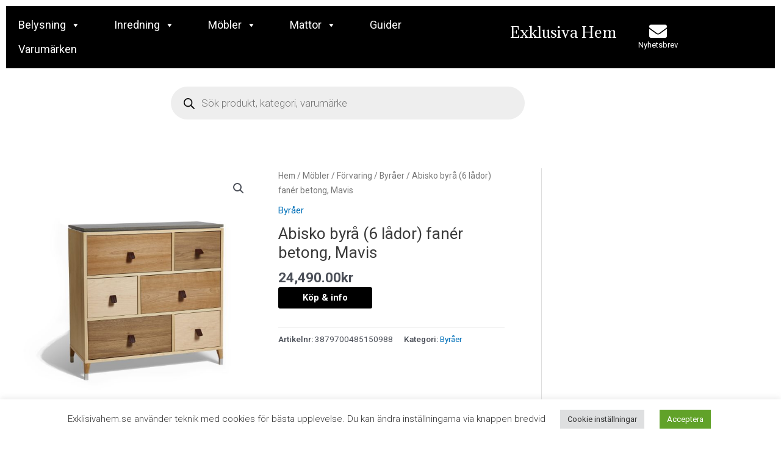

--- FILE ---
content_type: text/html; charset=UTF-8
request_url: https://exklusivahem.se/produkter/mobler/forvaring/byraer/abisko-byra-6-lador-faner-betong-mavis/
body_size: 48627
content:
<!DOCTYPE html>
<html lang="sv-SE">
<head>
<meta charset="UTF-8">
<meta name="viewport" content="width=device-width, initial-scale=1">
<link rel="profile" href="https://gmpg.org/xfn/11">

<meta name='robots' content='index, follow, max-image-preview:large, max-snippet:-1, max-video-preview:-1' />

	<!-- This site is optimized with the Yoast SEO plugin v26.7 - https://yoast.com/wordpress/plugins/seo/ -->
	<title>Abisko byrå (6 lådor) fanér betong, Mavis - Byråer &#8212; ExklusivaHem.se</title>
	<meta name="description" content="Abisko byrå (6 lådor) fanér betong, Mavis ✅ Stort urval av Byråer Online till bra pris ✅ Köp Möbler &amp; Inredning Online &#8212; ExklusivaHem.se" />
	<link rel="canonical" href="https://exklusivahem.se/produkter/okategoriserad/abisko-byra-6-lador-faner-betong-mavis/" />
	<meta property="og:locale" content="sv_SE" />
	<meta property="og:type" content="product" />
	<meta property="og:title" content="Abisko byrå (6 lådor) fanér betong, Mavis - Byråer &#8212; ExklusivaHem.se" />
	<meta property="og:description" content="Abisko byrå (6 lådor) fanér betong, Mavis ✅ Stort urval av Byråer Online till bra pris ✅ Köp Möbler &amp; Inredning Online &#8212; ExklusivaHem.se" />
	<meta property="og:url" content="https://exklusivahem.se/produkter/okategoriserad/abisko-byra-6-lador-faner-betong-mavis/" />
	<meta property="og:site_name" content="ExklusivaHem.se" />
	<meta property="article:publisher" content="https://www.facebook.com/ExklusivaHem-104719211589987" />
	<meta property="article:modified_time" content="2024-07-19T17:08:58+00:00" />
	<meta property="og:image" content="https://exklusivahem.se/wp-content/uploads/2019/11/Abisko-byrå-6-lådor-fanér-betong-Mavis.jpg" />
	<meta property="og:image:width" content="1500" />
	<meta property="og:image:height" content="1500" />
	<meta property="og:image:type" content="image/jpeg" />
	<meta name="twitter:card" content="summary_large_image" />
	<script type="application/ld+json" class="yoast-schema-graph">{"@context":"https://schema.org","@graph":[{"@type":"WebPage","@id":"https://exklusivahem.se/produkter/okategoriserad/abisko-byra-6-lador-faner-betong-mavis/","url":"https://exklusivahem.se/produkter/okategoriserad/abisko-byra-6-lador-faner-betong-mavis/","name":"Abisko byrå (6 lådor) fanér betong, Mavis - Byråer &#8212; ExklusivaHem.se","isPartOf":{"@id":"https://exklusivahem.se/#website"},"primaryImageOfPage":{"@id":"https://exklusivahem.se/produkter/okategoriserad/abisko-byra-6-lador-faner-betong-mavis/#primaryimage"},"image":{"@id":"https://exklusivahem.se/produkter/okategoriserad/abisko-byra-6-lador-faner-betong-mavis/#primaryimage"},"thumbnailUrl":"https://exklusivahem.se/wp-content/uploads/2019/11/Abisko-byrå-6-lådor-fanér-betong-Mavis.jpg","datePublished":"2019-11-10T03:01:26+00:00","dateModified":"2024-07-19T17:08:58+00:00","description":"Abisko byrå (6 lådor) fanér betong, Mavis ✅ Stort urval av Byråer Online till bra pris ✅ Köp Möbler & Inredning Online &#8212; ExklusivaHem.se","breadcrumb":{"@id":"https://exklusivahem.se/produkter/okategoriserad/abisko-byra-6-lador-faner-betong-mavis/#breadcrumb"},"inLanguage":"sv-SE","potentialAction":[{"@type":"ReadAction","target":["https://exklusivahem.se/produkter/okategoriserad/abisko-byra-6-lador-faner-betong-mavis/"]}]},{"@type":"ImageObject","inLanguage":"sv-SE","@id":"https://exklusivahem.se/produkter/okategoriserad/abisko-byra-6-lador-faner-betong-mavis/#primaryimage","url":"https://exklusivahem.se/wp-content/uploads/2019/11/Abisko-byrå-6-lådor-fanér-betong-Mavis.jpg","contentUrl":"https://exklusivahem.se/wp-content/uploads/2019/11/Abisko-byrå-6-lådor-fanér-betong-Mavis.jpg","width":1500,"height":1500,"caption":"Abisko byrå (6 lådor) fanér betong, Mavis"},{"@type":"BreadcrumbList","@id":"https://exklusivahem.se/produkter/okategoriserad/abisko-byra-6-lador-faner-betong-mavis/#breadcrumb","itemListElement":[{"@type":"ListItem","position":1,"name":"Home","item":"https://exklusivahem.se/"},{"@type":"ListItem","position":2,"name":"Webbutik","item":"https://exklusivahem.se/butik/"},{"@type":"ListItem","position":3,"name":"Abisko byrå (6 lådor) fanér betong, Mavis"}]},{"@type":"WebSite","@id":"https://exklusivahem.se/#website","url":"https://exklusivahem.se/","name":"ExklusivaHem.se","description":"Exklusiva Möbler &amp; Inredning Online!","publisher":{"@id":"https://exklusivahem.se/#organization"},"potentialAction":[{"@type":"SearchAction","target":{"@type":"EntryPoint","urlTemplate":"https://exklusivahem.se/?s={search_term_string}"},"query-input":{"@type":"PropertyValueSpecification","valueRequired":true,"valueName":"search_term_string"}}],"inLanguage":"sv-SE"},{"@type":"Organization","@id":"https://exklusivahem.se/#organization","name":"ExklusivaHem.se","url":"https://exklusivahem.se/","logo":{"@type":"ImageObject","inLanguage":"sv-SE","@id":"https://exklusivahem.se/#/schema/logo/image/","url":"https://exklusivahem.se/wp-content/uploads/2022/01/Exklusiva-Hem.png","contentUrl":"https://exklusivahem.se/wp-content/uploads/2022/01/Exklusiva-Hem.png","width":398,"height":112,"caption":"ExklusivaHem.se"},"image":{"@id":"https://exklusivahem.se/#/schema/logo/image/"},"sameAs":["https://www.facebook.com/ExklusivaHem-104719211589987"]}]}</script>
	<!-- / Yoast SEO plugin. -->


<meta property="og:price:amount" content="24490.00" />
<meta property="og:price:currency" content="SEK" />
<meta property="product:availability" content="instock" />
<meta property="product:retailer_item_id" content="3879700485150988" />
<link rel='dns-prefetch' href='//www.googletagmanager.com' />
<link rel="alternate" type="application/rss+xml" title="ExklusivaHem.se &raquo; Webbflöde" href="https://exklusivahem.se/feed/" />
<link rel="alternate" type="application/rss+xml" title="ExklusivaHem.se &raquo; Kommentarsflöde" href="https://exklusivahem.se/comments/feed/" />
<link rel="alternate" title="oEmbed (JSON)" type="application/json+oembed" href="https://exklusivahem.se/wp-json/oembed/1.0/embed?url=https%3A%2F%2Fexklusivahem.se%2Fprodukter%2Fmobler%2Fforvaring%2Fbyraer%2Fabisko-byra-6-lador-faner-betong-mavis%2F" />
<link rel="alternate" title="oEmbed (XML)" type="text/xml+oembed" href="https://exklusivahem.se/wp-json/oembed/1.0/embed?url=https%3A%2F%2Fexklusivahem.se%2Fprodukter%2Fmobler%2Fforvaring%2Fbyraer%2Fabisko-byra-6-lador-faner-betong-mavis%2F&#038;format=xml" />
<style id='wp-img-auto-sizes-contain-inline-css'>
img:is([sizes=auto i],[sizes^="auto," i]){contain-intrinsic-size:3000px 1500px}
/*# sourceURL=wp-img-auto-sizes-contain-inline-css */
</style>
<link rel='stylesheet' id='mgwb-style-frontend-css' href='https://exklusivahem.se/wp-content/plugins/mgwoocommercebrands/css/mgwoocommercebrands.css?ver=189ac687b8e437db5abde13c50a0e3d6' media='all' />
<link rel='stylesheet' id='owl-main-css' href='https://exklusivahem.se/wp-content/plugins/mgwoocommercebrands/js/owl-carousel/owl.carousel.css?ver=189ac687b8e437db5abde13c50a0e3d6' media='all' />
<link rel='stylesheet' id='owl-theme-css' href='https://exklusivahem.se/wp-content/plugins/mgwoocommercebrands/js/owl-carousel/owl.theme.css?ver=189ac687b8e437db5abde13c50a0e3d6' media='all' />
<link rel='stylesheet' id='astra-theme-css-css' href='https://exklusivahem.se/wp-content/themes/astra/assets/css/minified/style.min.css?ver=4.6.14' media='all' />
<style id='astra-theme-css-inline-css'>
.ast-no-sidebar .entry-content .alignfull {margin-left: calc( -50vw + 50%);margin-right: calc( -50vw + 50%);max-width: 100vw;width: 100vw;}.ast-no-sidebar .entry-content .alignwide {margin-left: calc(-41vw + 50%);margin-right: calc(-41vw + 50%);max-width: unset;width: unset;}.ast-no-sidebar .entry-content .alignfull .alignfull,.ast-no-sidebar .entry-content .alignfull .alignwide,.ast-no-sidebar .entry-content .alignwide .alignfull,.ast-no-sidebar .entry-content .alignwide .alignwide,.ast-no-sidebar .entry-content .wp-block-column .alignfull,.ast-no-sidebar .entry-content .wp-block-column .alignwide{width: 100%;margin-left: auto;margin-right: auto;}.wp-block-gallery,.blocks-gallery-grid {margin: 0;}.wp-block-separator {max-width: 100px;}.wp-block-separator.is-style-wide,.wp-block-separator.is-style-dots {max-width: none;}.entry-content .has-2-columns .wp-block-column:first-child {padding-right: 10px;}.entry-content .has-2-columns .wp-block-column:last-child {padding-left: 10px;}@media (max-width: 782px) {.entry-content .wp-block-columns .wp-block-column {flex-basis: 100%;}.entry-content .has-2-columns .wp-block-column:first-child {padding-right: 0;}.entry-content .has-2-columns .wp-block-column:last-child {padding-left: 0;}}body .entry-content .wp-block-latest-posts {margin-left: 0;}body .entry-content .wp-block-latest-posts li {list-style: none;}.ast-no-sidebar .ast-container .entry-content .wp-block-latest-posts {margin-left: 0;}.ast-header-break-point .entry-content .alignwide {margin-left: auto;margin-right: auto;}.entry-content .blocks-gallery-item img {margin-bottom: auto;}.wp-block-pullquote {border-top: 4px solid #555d66;border-bottom: 4px solid #555d66;color: #40464d;}:root{--ast-post-nav-space:0;--ast-container-default-xlg-padding:6.67em;--ast-container-default-lg-padding:5.67em;--ast-container-default-slg-padding:4.34em;--ast-container-default-md-padding:3.34em;--ast-container-default-sm-padding:6.67em;--ast-container-default-xs-padding:2.4em;--ast-container-default-xxs-padding:1.4em;--ast-code-block-background:#EEEEEE;--ast-comment-inputs-background:#FAFAFA;--ast-normal-container-width:1400px;--ast-narrow-container-width:750px;--ast-blog-title-font-weight:normal;--ast-blog-meta-weight:inherit;}html{font-size:93.75%;}a,.page-title{color:var(--ast-global-color-0);}a:hover,a:focus{color:var(--ast-global-color-1);}body,button,input,select,textarea,.ast-button,.ast-custom-button{font-family:-apple-system,BlinkMacSystemFont,Segoe UI,Roboto,Oxygen-Sans,Ubuntu,Cantarell,Helvetica Neue,sans-serif;font-weight:inherit;font-size:15px;font-size:1rem;line-height:var(--ast-body-line-height,1.65em);}blockquote{color:var(--ast-global-color-3);}.site-title{font-size:35px;font-size:2.3333333333333rem;display:block;}.site-header .site-description{font-size:15px;font-size:1rem;display:none;}.entry-title{font-size:26px;font-size:1.7333333333333rem;}.archive .ast-article-post .ast-article-inner,.blog .ast-article-post .ast-article-inner,.archive .ast-article-post .ast-article-inner:hover,.blog .ast-article-post .ast-article-inner:hover{overflow:hidden;}h1,.entry-content h1{font-size:40px;font-size:2.6666666666667rem;line-height:1.4em;}h2,.entry-content h2{font-size:32px;font-size:2.1333333333333rem;line-height:1.3em;}h3,.entry-content h3{font-size:26px;font-size:1.7333333333333rem;line-height:1.3em;}h4,.entry-content h4{font-size:24px;font-size:1.6rem;line-height:1.2em;}h5,.entry-content h5{font-size:20px;font-size:1.3333333333333rem;line-height:1.2em;}h6,.entry-content h6{font-size:16px;font-size:1.0666666666667rem;line-height:1.25em;}::selection{background-color:#000000;color:#ffffff;}body,h1,.entry-title a,.entry-content h1,h2,.entry-content h2,h3,.entry-content h3,h4,.entry-content h4,h5,.entry-content h5,h6,.entry-content h6{color:var(--ast-global-color-3);}.tagcloud a:hover,.tagcloud a:focus,.tagcloud a.current-item{color:#ffffff;border-color:var(--ast-global-color-0);background-color:var(--ast-global-color-0);}input:focus,input[type="text"]:focus,input[type="email"]:focus,input[type="url"]:focus,input[type="password"]:focus,input[type="reset"]:focus,input[type="search"]:focus,textarea:focus{border-color:var(--ast-global-color-0);}input[type="radio"]:checked,input[type=reset],input[type="checkbox"]:checked,input[type="checkbox"]:hover:checked,input[type="checkbox"]:focus:checked,input[type=range]::-webkit-slider-thumb{border-color:var(--ast-global-color-0);background-color:var(--ast-global-color-0);box-shadow:none;}.site-footer a:hover + .post-count,.site-footer a:focus + .post-count{background:var(--ast-global-color-0);border-color:var(--ast-global-color-0);}.single .nav-links .nav-previous,.single .nav-links .nav-next{color:var(--ast-global-color-0);}.entry-meta,.entry-meta *{line-height:1.45;color:var(--ast-global-color-0);}.entry-meta a:not(.ast-button):hover,.entry-meta a:not(.ast-button):hover *,.entry-meta a:not(.ast-button):focus,.entry-meta a:not(.ast-button):focus *,.page-links > .page-link,.page-links .page-link:hover,.post-navigation a:hover{color:var(--ast-global-color-1);}#cat option,.secondary .calendar_wrap thead a,.secondary .calendar_wrap thead a:visited{color:var(--ast-global-color-0);}.secondary .calendar_wrap #today,.ast-progress-val span{background:var(--ast-global-color-0);}.secondary a:hover + .post-count,.secondary a:focus + .post-count{background:var(--ast-global-color-0);border-color:var(--ast-global-color-0);}.calendar_wrap #today > a{color:#ffffff;}.page-links .page-link,.single .post-navigation a{color:var(--ast-global-color-0);}.ast-search-menu-icon .search-form button.search-submit{padding:0 4px;}.ast-search-menu-icon form.search-form{padding-right:0;}.ast-header-search .ast-search-menu-icon.ast-dropdown-active .search-form,.ast-header-search .ast-search-menu-icon.ast-dropdown-active .search-field:focus{transition:all 0.2s;}.search-form input.search-field:focus{outline:none;}.widget-title,.widget .wp-block-heading{font-size:21px;font-size:1.4rem;color:var(--ast-global-color-3);}#secondary,#secondary button,#secondary input,#secondary select,#secondary textarea{font-size:15px;font-size:1rem;}.ast-search-menu-icon.slide-search a:focus-visible:focus-visible,.astra-search-icon:focus-visible,#close:focus-visible,a:focus-visible,.ast-menu-toggle:focus-visible,.site .skip-link:focus-visible,.wp-block-loginout input:focus-visible,.wp-block-search.wp-block-search__button-inside .wp-block-search__inside-wrapper,.ast-header-navigation-arrow:focus-visible,.woocommerce .wc-proceed-to-checkout > .checkout-button:focus-visible,.woocommerce .woocommerce-MyAccount-navigation ul li a:focus-visible,.ast-orders-table__row .ast-orders-table__cell:focus-visible,.woocommerce .woocommerce-order-details .order-again > .button:focus-visible,.woocommerce .woocommerce-message a.button.wc-forward:focus-visible,.woocommerce #minus_qty:focus-visible,.woocommerce #plus_qty:focus-visible,a#ast-apply-coupon:focus-visible,.woocommerce .woocommerce-info a:focus-visible,.woocommerce .astra-shop-summary-wrap a:focus-visible,.woocommerce a.wc-forward:focus-visible,#ast-apply-coupon:focus-visible,.woocommerce-js .woocommerce-mini-cart-item a.remove:focus-visible,#close:focus-visible,.button.search-submit:focus-visible,#search_submit:focus,.normal-search:focus-visible,.ast-header-account-wrap:focus-visible{outline-style:dotted;outline-color:inherit;outline-width:thin;}input:focus,input[type="text"]:focus,input[type="email"]:focus,input[type="url"]:focus,input[type="password"]:focus,input[type="reset"]:focus,input[type="search"]:focus,input[type="number"]:focus,textarea:focus,.wp-block-search__input:focus,[data-section="section-header-mobile-trigger"] .ast-button-wrap .ast-mobile-menu-trigger-minimal:focus,.ast-mobile-popup-drawer.active .menu-toggle-close:focus,.woocommerce-ordering select.orderby:focus,#ast-scroll-top:focus,#coupon_code:focus,.woocommerce-page #comment:focus,.woocommerce #reviews #respond input#submit:focus,.woocommerce a.add_to_cart_button:focus,.woocommerce .button.single_add_to_cart_button:focus,.woocommerce .woocommerce-cart-form button:focus,.woocommerce .woocommerce-cart-form__cart-item .quantity .qty:focus,.woocommerce .woocommerce-billing-fields .woocommerce-billing-fields__field-wrapper .woocommerce-input-wrapper > .input-text:focus,.woocommerce #order_comments:focus,.woocommerce #place_order:focus,.woocommerce .woocommerce-address-fields .woocommerce-address-fields__field-wrapper .woocommerce-input-wrapper > .input-text:focus,.woocommerce .woocommerce-MyAccount-content form button:focus,.woocommerce .woocommerce-MyAccount-content .woocommerce-EditAccountForm .woocommerce-form-row .woocommerce-Input.input-text:focus,.woocommerce .ast-woocommerce-container .woocommerce-pagination ul.page-numbers li a:focus,body #content .woocommerce form .form-row .select2-container--default .select2-selection--single:focus,#ast-coupon-code:focus,.woocommerce.woocommerce-js .quantity input[type=number]:focus,.woocommerce-js .woocommerce-mini-cart-item .quantity input[type=number]:focus,.woocommerce p#ast-coupon-trigger:focus{border-style:dotted;border-color:inherit;border-width:thin;}input{outline:none;}.woocommerce-js input[type=text]:focus,.woocommerce-js input[type=email]:focus,.woocommerce-js textarea:focus,input[type=number]:focus,.comments-area textarea#comment:focus,.comments-area textarea#comment:active,.comments-area .ast-comment-formwrap input[type="text"]:focus,.comments-area .ast-comment-formwrap input[type="text"]:active{outline-style:disable;outline-color:inherit;outline-width:thin;}.main-header-menu .menu-link,.ast-header-custom-item a{color:var(--ast-global-color-3);}.main-header-menu .menu-item:hover > .menu-link,.main-header-menu .menu-item:hover > .ast-menu-toggle,.main-header-menu .ast-masthead-custom-menu-items a:hover,.main-header-menu .menu-item.focus > .menu-link,.main-header-menu .menu-item.focus > .ast-menu-toggle,.main-header-menu .current-menu-item > .menu-link,.main-header-menu .current-menu-ancestor > .menu-link,.main-header-menu .current-menu-item > .ast-menu-toggle,.main-header-menu .current-menu-ancestor > .ast-menu-toggle{color:var(--ast-global-color-0);}.header-main-layout-3 .ast-main-header-bar-alignment{margin-right:auto;}.header-main-layout-2 .site-header-section-left .ast-site-identity{text-align:left;}.ast-logo-title-inline .site-logo-img{padding-right:1em;}.site-logo-img img{ transition:all 0.2s linear;}body .ast-oembed-container *{position:absolute;top:0;width:100%;height:100%;left:0;}body .wp-block-embed-pocket-casts .ast-oembed-container *{position:unset;}.ast-header-break-point .ast-mobile-menu-buttons-minimal.menu-toggle{background:transparent;color:#000000;}.ast-header-break-point .ast-mobile-menu-buttons-outline.menu-toggle{background:transparent;border:1px solid #000000;color:#000000;}.ast-header-break-point .ast-mobile-menu-buttons-fill.menu-toggle{background:#000000;}.ast-single-post-featured-section + article {margin-top: 2em;}.site-content .ast-single-post-featured-section img {width: 100%;overflow: hidden;object-fit: cover;}.site > .ast-single-related-posts-container {margin-top: 0;}@media (min-width: 769px) {.ast-desktop .ast-container--narrow {max-width: var(--ast-narrow-container-width);margin: 0 auto;}}#secondary {margin: 4em 0 2.5em;word-break: break-word;line-height: 2;}#secondary li {margin-bottom: 0.25em;}#secondary li:last-child {margin-bottom: 0;}@media (max-width: 768px) {.js_active .ast-plain-container.ast-single-post #secondary {margin-top: 1.5em;}}.ast-separate-container.ast-two-container #secondary .widget {background-color: #fff;padding: 2em;margin-bottom: 2em;}@media (min-width: 993px) {.ast-left-sidebar #secondary {padding-right: 60px;}.ast-right-sidebar #secondary {padding-left: 60px;}}@media (max-width: 993px) {.ast-right-sidebar #secondary {padding-left: 30px;}.ast-left-sidebar #secondary {padding-right: 30px;}}.footer-adv .footer-adv-overlay{border-top-style:solid;border-top-color:#7a7a7a;}@media( max-width: 420px ) {.single .nav-links .nav-previous,.single .nav-links .nav-next {width: 100%;text-align: center;}}.wp-block-buttons.aligncenter{justify-content:center;}@media (max-width:782px){.entry-content .wp-block-columns .wp-block-column{margin-left:0px;}}.wp-block-image.aligncenter{margin-left:auto;margin-right:auto;}.wp-block-table.aligncenter{margin-left:auto;margin-right:auto;}.wp-block-buttons .wp-block-button.is-style-outline .wp-block-button__link.wp-element-button,.ast-outline-button,.wp-block-uagb-buttons-child .uagb-buttons-repeater.ast-outline-button{border-top-width:2px;border-right-width:2px;border-bottom-width:2px;border-left-width:2px;font-family:inherit;font-weight:inherit;line-height:1em;}.entry-content[ast-blocks-layout] > figure{margin-bottom:1em;}@media (max-width:768px){.ast-separate-container #primary,.ast-separate-container #secondary{padding:1.5em 0;}#primary,#secondary{padding:1.5em 0;margin:0;}.ast-left-sidebar #content > .ast-container{display:flex;flex-direction:column-reverse;width:100%;}.ast-separate-container .ast-article-post,.ast-separate-container .ast-article-single{padding:1.5em 2.14em;}.ast-author-box img.avatar{margin:20px 0 0 0;}}@media (max-width:768px){#secondary.secondary{padding-top:0;}.ast-separate-container.ast-right-sidebar #secondary{padding-left:1em;padding-right:1em;}.ast-separate-container.ast-two-container #secondary{padding-left:0;padding-right:0;}.ast-page-builder-template .entry-header #secondary,.ast-page-builder-template #secondary{margin-top:1.5em;}}@media (max-width:768px){.ast-right-sidebar #primary{padding-right:0;}.ast-page-builder-template.ast-left-sidebar #secondary,.ast-page-builder-template.ast-right-sidebar #secondary{padding-right:20px;padding-left:20px;}.ast-right-sidebar #secondary,.ast-left-sidebar #primary{padding-left:0;}.ast-left-sidebar #secondary{padding-right:0;}}@media (min-width:769px){.ast-separate-container.ast-right-sidebar #primary,.ast-separate-container.ast-left-sidebar #primary{border:0;}.search-no-results.ast-separate-container #primary{margin-bottom:4em;}}@media (min-width:769px){.ast-right-sidebar #primary{border-right:1px solid var(--ast-border-color);}.ast-left-sidebar #primary{border-left:1px solid var(--ast-border-color);}.ast-right-sidebar #secondary{border-left:1px solid var(--ast-border-color);margin-left:-1px;}.ast-left-sidebar #secondary{border-right:1px solid var(--ast-border-color);margin-right:-1px;}.ast-separate-container.ast-two-container.ast-right-sidebar #secondary{padding-left:30px;padding-right:0;}.ast-separate-container.ast-two-container.ast-left-sidebar #secondary{padding-right:30px;padding-left:0;}.ast-separate-container.ast-right-sidebar #secondary,.ast-separate-container.ast-left-sidebar #secondary{border:0;margin-left:auto;margin-right:auto;}.ast-separate-container.ast-two-container #secondary .widget:last-child{margin-bottom:0;}}.menu-toggle,button,.ast-button,.ast-custom-button,.button,input#submit,input[type="button"],input[type="submit"],input[type="reset"]{color:#ffffff;border-color:#000000;background-color:#000000;padding-top:10px;padding-right:40px;padding-bottom:10px;padding-left:40px;font-family:inherit;font-weight:inherit;}button:focus,.menu-toggle:hover,button:hover,.ast-button:hover,.ast-custom-button:hover .button:hover,.ast-custom-button:hover,input[type=reset]:hover,input[type=reset]:focus,input#submit:hover,input#submit:focus,input[type="button"]:hover,input[type="button"]:focus,input[type="submit"]:hover,input[type="submit"]:focus{color:#ffffff;background-color:var(--ast-global-color-1);border-color:var(--ast-global-color-1);}@media (max-width:768px){.ast-mobile-header-stack .main-header-bar .ast-search-menu-icon{display:inline-block;}.ast-header-break-point.ast-header-custom-item-outside .ast-mobile-header-stack .main-header-bar .ast-search-icon{margin:0;}.ast-comment-avatar-wrap img{max-width:2.5em;}.ast-comment-meta{padding:0 1.8888em 1.3333em;}.ast-separate-container .ast-comment-list li.depth-1{padding:1.5em 2.14em;}.ast-separate-container .comment-respond{padding:2em 2.14em;}}@media (min-width:544px){.ast-container{max-width:100%;}}@media (max-width:544px){.ast-separate-container .ast-article-post,.ast-separate-container .ast-article-single,.ast-separate-container .comments-title,.ast-separate-container .ast-archive-description{padding:1.5em 1em;}.ast-separate-container #content .ast-container{padding-left:0.54em;padding-right:0.54em;}.ast-separate-container .ast-comment-list .bypostauthor{padding:.5em;}.ast-search-menu-icon.ast-dropdown-active .search-field{width:170px;}.ast-separate-container #secondary{padding-top:0;}.ast-separate-container.ast-two-container #secondary .widget{margin-bottom:1.5em;padding-left:1em;padding-right:1em;}.site-branding img,.site-header .site-logo-img .custom-logo-link img{max-width:100%;}}@media (min-width:545px){.ast-page-builder-template .comments-area,.single.ast-page-builder-template .entry-header,.single.ast-page-builder-template .post-navigation,.single.ast-page-builder-template .ast-single-related-posts-container{max-width:1440px;margin-left:auto;margin-right:auto;}}body,.ast-separate-container{background-color:#ffffff;;}.ast-no-sidebar.ast-separate-container .entry-content .alignfull {margin-left: -6.67em;margin-right: -6.67em;width: auto;}@media (max-width: 1200px) {.ast-no-sidebar.ast-separate-container .entry-content .alignfull {margin-left: -2.4em;margin-right: -2.4em;}}@media (max-width: 768px) {.ast-no-sidebar.ast-separate-container .entry-content .alignfull {margin-left: -2.14em;margin-right: -2.14em;}}@media (max-width: 544px) {.ast-no-sidebar.ast-separate-container .entry-content .alignfull {margin-left: -1em;margin-right: -1em;}}.ast-no-sidebar.ast-separate-container .entry-content .alignwide {margin-left: -20px;margin-right: -20px;}.ast-no-sidebar.ast-separate-container .entry-content .wp-block-column .alignfull,.ast-no-sidebar.ast-separate-container .entry-content .wp-block-column .alignwide {margin-left: auto;margin-right: auto;width: 100%;}@media (max-width:768px){.site-title{display:block;}.site-header .site-description{display:none;}h1,.entry-content h1{font-size:30px;}h2,.entry-content h2{font-size:25px;}h3,.entry-content h3{font-size:20px;}}@media (max-width:544px){.site-title{display:block;}.site-header .site-description{display:none;}h1,.entry-content h1{font-size:30px;}h2,.entry-content h2{font-size:25px;}h3,.entry-content h3{font-size:20px;}}@media (max-width:768px){html{font-size:85.5%;}}@media (max-width:544px){html{font-size:85.5%;}}@media (min-width:769px){.ast-container{max-width:1440px;}}@font-face {font-family: "Astra";src: url(https://exklusivahem.se/wp-content/themes/astra/assets/fonts/astra.woff) format("woff"),url(https://exklusivahem.se/wp-content/themes/astra/assets/fonts/astra.ttf) format("truetype"),url(https://exklusivahem.se/wp-content/themes/astra/assets/fonts/astra.svg#astra) format("svg");font-weight: normal;font-style: normal;font-display: fallback;}@media (max-width:921px) {.main-header-bar .main-header-bar-navigation{display:none;}}.ast-desktop .main-header-menu.submenu-with-border .sub-menu,.ast-desktop .main-header-menu.submenu-with-border .astra-full-megamenu-wrapper{border-color:#000000;}.ast-desktop .main-header-menu.submenu-with-border .sub-menu{border-top-width:2px;border-style:solid;}.ast-desktop .main-header-menu.submenu-with-border .sub-menu .sub-menu{top:-2px;}.ast-desktop .main-header-menu.submenu-with-border .sub-menu .menu-link,.ast-desktop .main-header-menu.submenu-with-border .children .menu-link{border-bottom-width:0px;border-style:solid;border-color:#eaeaea;}@media (min-width:769px){.main-header-menu .sub-menu .menu-item.ast-left-align-sub-menu:hover > .sub-menu,.main-header-menu .sub-menu .menu-item.ast-left-align-sub-menu.focus > .sub-menu{margin-left:-0px;}}.ast-small-footer{border-top-style:solid;border-top-width:1px;border-top-color:#7a7a7a;}.ast-small-footer-wrap{text-align:center;}.site .comments-area{padding-bottom:3em;}.ast-header-break-point.ast-header-custom-item-inside .main-header-bar .main-header-bar-navigation .ast-search-icon {display: none;}.ast-header-break-point.ast-header-custom-item-inside .main-header-bar .ast-search-menu-icon .search-form {padding: 0;display: block;overflow: hidden;}.ast-header-break-point .ast-header-custom-item .widget:last-child {margin-bottom: 1em;}.ast-header-custom-item .widget {margin: 0.5em;display: inline-block;vertical-align: middle;}.ast-header-custom-item .widget p {margin-bottom: 0;}.ast-header-custom-item .widget li {width: auto;}.ast-header-custom-item-inside .button-custom-menu-item .menu-link {display: none;}.ast-header-custom-item-inside.ast-header-break-point .button-custom-menu-item .ast-custom-button-link {display: none;}.ast-header-custom-item-inside.ast-header-break-point .button-custom-menu-item .menu-link {display: block;}.ast-header-break-point.ast-header-custom-item-outside .main-header-bar .ast-search-icon {margin-right: 1em;}.ast-header-break-point.ast-header-custom-item-inside .main-header-bar .ast-search-menu-icon .search-field,.ast-header-break-point.ast-header-custom-item-inside .main-header-bar .ast-search-menu-icon.ast-inline-search .search-field {width: 100%;padding-right: 5.5em;}.ast-header-break-point.ast-header-custom-item-inside .main-header-bar .ast-search-menu-icon .search-submit {display: block;position: absolute;height: 100%;top: 0;right: 0;padding: 0 1em;border-radius: 0;}.ast-header-break-point .ast-header-custom-item .ast-masthead-custom-menu-items {padding-left: 20px;padding-right: 20px;margin-bottom: 1em;margin-top: 1em;}.ast-header-custom-item-inside.ast-header-break-point .button-custom-menu-item {padding-left: 0;padding-right: 0;margin-top: 0;margin-bottom: 0;}.astra-icon-down_arrow::after {content: "\e900";font-family: Astra;}.astra-icon-close::after {content: "\e5cd";font-family: Astra;}.astra-icon-drag_handle::after {content: "\e25d";font-family: Astra;}.astra-icon-format_align_justify::after {content: "\e235";font-family: Astra;}.astra-icon-menu::after {content: "\e5d2";font-family: Astra;}.astra-icon-reorder::after {content: "\e8fe";font-family: Astra;}.astra-icon-search::after {content: "\e8b6";font-family: Astra;}.astra-icon-zoom_in::after {content: "\e56b";font-family: Astra;}.astra-icon-check-circle::after {content: "\e901";font-family: Astra;}.astra-icon-shopping-cart::after {content: "\f07a";font-family: Astra;}.astra-icon-shopping-bag::after {content: "\f290";font-family: Astra;}.astra-icon-shopping-basket::after {content: "\f291";font-family: Astra;}.astra-icon-circle-o::after {content: "\e903";font-family: Astra;}.astra-icon-certificate::after {content: "\e902";font-family: Astra;}blockquote {padding: 1.2em;}:root .has-ast-global-color-0-color{color:var(--ast-global-color-0);}:root .has-ast-global-color-0-background-color{background-color:var(--ast-global-color-0);}:root .wp-block-button .has-ast-global-color-0-color{color:var(--ast-global-color-0);}:root .wp-block-button .has-ast-global-color-0-background-color{background-color:var(--ast-global-color-0);}:root .has-ast-global-color-1-color{color:var(--ast-global-color-1);}:root .has-ast-global-color-1-background-color{background-color:var(--ast-global-color-1);}:root .wp-block-button .has-ast-global-color-1-color{color:var(--ast-global-color-1);}:root .wp-block-button .has-ast-global-color-1-background-color{background-color:var(--ast-global-color-1);}:root .has-ast-global-color-2-color{color:var(--ast-global-color-2);}:root .has-ast-global-color-2-background-color{background-color:var(--ast-global-color-2);}:root .wp-block-button .has-ast-global-color-2-color{color:var(--ast-global-color-2);}:root .wp-block-button .has-ast-global-color-2-background-color{background-color:var(--ast-global-color-2);}:root .has-ast-global-color-3-color{color:var(--ast-global-color-3);}:root .has-ast-global-color-3-background-color{background-color:var(--ast-global-color-3);}:root .wp-block-button .has-ast-global-color-3-color{color:var(--ast-global-color-3);}:root .wp-block-button .has-ast-global-color-3-background-color{background-color:var(--ast-global-color-3);}:root .has-ast-global-color-4-color{color:var(--ast-global-color-4);}:root .has-ast-global-color-4-background-color{background-color:var(--ast-global-color-4);}:root .wp-block-button .has-ast-global-color-4-color{color:var(--ast-global-color-4);}:root .wp-block-button .has-ast-global-color-4-background-color{background-color:var(--ast-global-color-4);}:root .has-ast-global-color-5-color{color:var(--ast-global-color-5);}:root .has-ast-global-color-5-background-color{background-color:var(--ast-global-color-5);}:root .wp-block-button .has-ast-global-color-5-color{color:var(--ast-global-color-5);}:root .wp-block-button .has-ast-global-color-5-background-color{background-color:var(--ast-global-color-5);}:root .has-ast-global-color-6-color{color:var(--ast-global-color-6);}:root .has-ast-global-color-6-background-color{background-color:var(--ast-global-color-6);}:root .wp-block-button .has-ast-global-color-6-color{color:var(--ast-global-color-6);}:root .wp-block-button .has-ast-global-color-6-background-color{background-color:var(--ast-global-color-6);}:root .has-ast-global-color-7-color{color:var(--ast-global-color-7);}:root .has-ast-global-color-7-background-color{background-color:var(--ast-global-color-7);}:root .wp-block-button .has-ast-global-color-7-color{color:var(--ast-global-color-7);}:root .wp-block-button .has-ast-global-color-7-background-color{background-color:var(--ast-global-color-7);}:root .has-ast-global-color-8-color{color:var(--ast-global-color-8);}:root .has-ast-global-color-8-background-color{background-color:var(--ast-global-color-8);}:root .wp-block-button .has-ast-global-color-8-color{color:var(--ast-global-color-8);}:root .wp-block-button .has-ast-global-color-8-background-color{background-color:var(--ast-global-color-8);}:root{--ast-global-color-0:#0170B9;--ast-global-color-1:#3a3a3a;--ast-global-color-2:#3a3a3a;--ast-global-color-3:#4B4F58;--ast-global-color-4:#F5F5F5;--ast-global-color-5:#FFFFFF;--ast-global-color-6:#E5E5E5;--ast-global-color-7:#424242;--ast-global-color-8:#000000;}:root {--ast-border-color : #dddddd;}.ast-breadcrumbs .trail-browse,.ast-breadcrumbs .trail-items,.ast-breadcrumbs .trail-items li{display:inline-block;margin:0;padding:0;border:none;background:inherit;text-indent:0;text-decoration:none;}.ast-breadcrumbs .trail-browse{font-size:inherit;font-style:inherit;font-weight:inherit;color:inherit;}.ast-breadcrumbs .trail-items{list-style:none;}.trail-items li::after{padding:0 0.3em;content:"\00bb";}.trail-items li:last-of-type::after{display:none;}h1,.entry-content h1,h2,.entry-content h2,h3,.entry-content h3,h4,.entry-content h4,h5,.entry-content h5,h6,.entry-content h6{color:var(--ast-global-color-2);}.elementor-posts-container [CLASS*="ast-width-"]{width:100%;}.elementor-template-full-width .ast-container{display:block;}.elementor-screen-only,.screen-reader-text,.screen-reader-text span,.ui-helper-hidden-accessible{top:0 !important;}@media (max-width:544px){.elementor-element .elementor-wc-products .woocommerce[class*="columns-"] ul.products li.product{width:auto;margin:0;}.elementor-element .woocommerce .woocommerce-result-count{float:none;}}.ast-header-break-point .main-header-bar{border-bottom-width:1px;}@media (min-width:769px){.main-header-bar{border-bottom-width:1px;}}@media (min-width:769px){#primary{width:70%;}#secondary{width:30%;}}.main-header-menu .menu-item, #astra-footer-menu .menu-item, .main-header-bar .ast-masthead-custom-menu-items{-js-display:flex;display:flex;-webkit-box-pack:center;-webkit-justify-content:center;-moz-box-pack:center;-ms-flex-pack:center;justify-content:center;-webkit-box-orient:vertical;-webkit-box-direction:normal;-webkit-flex-direction:column;-moz-box-orient:vertical;-moz-box-direction:normal;-ms-flex-direction:column;flex-direction:column;}.main-header-menu > .menu-item > .menu-link, #astra-footer-menu > .menu-item > .menu-link{height:100%;-webkit-box-align:center;-webkit-align-items:center;-moz-box-align:center;-ms-flex-align:center;align-items:center;-js-display:flex;display:flex;}.ast-primary-menu-disabled .main-header-bar .ast-masthead-custom-menu-items{flex:unset;}.header-main-layout-1 .ast-flex.main-header-container, .header-main-layout-3 .ast-flex.main-header-container{-webkit-align-content:center;-ms-flex-line-pack:center;align-content:center;-webkit-box-align:center;-webkit-align-items:center;-moz-box-align:center;-ms-flex-align:center;align-items:center;}.main-header-menu .sub-menu .menu-item.menu-item-has-children > .menu-link:after{position:absolute;right:1em;top:50%;transform:translate(0,-50%) rotate(270deg);}.ast-header-break-point .main-header-bar .main-header-bar-navigation .page_item_has_children > .ast-menu-toggle::before, .ast-header-break-point .main-header-bar .main-header-bar-navigation .menu-item-has-children > .ast-menu-toggle::before, .ast-mobile-popup-drawer .main-header-bar-navigation .menu-item-has-children>.ast-menu-toggle::before, .ast-header-break-point .ast-mobile-header-wrap .main-header-bar-navigation .menu-item-has-children > .ast-menu-toggle::before{font-weight:bold;content:"\e900";font-family:Astra;text-decoration:inherit;display:inline-block;}.ast-header-break-point .main-navigation ul.sub-menu .menu-item .menu-link:before{content:"\e900";font-family:Astra;font-size:.65em;text-decoration:inherit;display:inline-block;transform:translate(0, -2px) rotateZ(270deg);margin-right:5px;}.widget_search .search-form:after{font-family:Astra;font-size:1.2em;font-weight:normal;content:"\e8b6";position:absolute;top:50%;right:15px;transform:translate(0, -50%);}.astra-search-icon::before{content:"\e8b6";font-family:Astra;font-style:normal;font-weight:normal;text-decoration:inherit;text-align:center;-webkit-font-smoothing:antialiased;-moz-osx-font-smoothing:grayscale;z-index:3;}.main-header-bar .main-header-bar-navigation .page_item_has_children > a:after, .main-header-bar .main-header-bar-navigation .menu-item-has-children > a:after, .menu-item-has-children .ast-header-navigation-arrow:after{content:"\e900";display:inline-block;font-family:Astra;font-size:.6rem;font-weight:bold;text-rendering:auto;-webkit-font-smoothing:antialiased;-moz-osx-font-smoothing:grayscale;margin-left:10px;line-height:normal;}.menu-item-has-children .sub-menu .ast-header-navigation-arrow:after{margin-left:0;}.ast-mobile-popup-drawer .main-header-bar-navigation .ast-submenu-expanded>.ast-menu-toggle::before{transform:rotateX(180deg);}.ast-header-break-point .main-header-bar-navigation .menu-item-has-children > .menu-link:after{display:none;}@media (min-width:769px){.ast-builder-menu .main-navigation > ul > li:last-child a{margin-right:0;}}.ast-separate-container .ast-article-inner{background-color:transparent;background-image:none;}.ast-separate-container .ast-article-post{background-color:var(--ast-global-color-5);;}@media (max-width:768px){.ast-separate-container .ast-article-post{background-color:var(--ast-global-color-5);;}}@media (max-width:544px){.ast-separate-container .ast-article-post{background-color:var(--ast-global-color-5);;}}.ast-separate-container .ast-article-single:not(.ast-related-post), .woocommerce.ast-separate-container .ast-woocommerce-container, .ast-separate-container .error-404, .ast-separate-container .no-results, .single.ast-separate-container  .ast-author-meta, .ast-separate-container .related-posts-title-wrapper,.ast-separate-container .comments-count-wrapper, .ast-box-layout.ast-plain-container .site-content,.ast-padded-layout.ast-plain-container .site-content, .ast-separate-container .ast-archive-description, .ast-separate-container .comments-area .comment-respond, .ast-separate-container .comments-area .ast-comment-list li, .ast-separate-container .comments-area .comments-title{background-color:var(--ast-global-color-5);;}@media (max-width:768px){.ast-separate-container .ast-article-single:not(.ast-related-post), .woocommerce.ast-separate-container .ast-woocommerce-container, .ast-separate-container .error-404, .ast-separate-container .no-results, .single.ast-separate-container  .ast-author-meta, .ast-separate-container .related-posts-title-wrapper,.ast-separate-container .comments-count-wrapper, .ast-box-layout.ast-plain-container .site-content,.ast-padded-layout.ast-plain-container .site-content, .ast-separate-container .ast-archive-description{background-color:var(--ast-global-color-5);;}}@media (max-width:544px){.ast-separate-container .ast-article-single:not(.ast-related-post), .woocommerce.ast-separate-container .ast-woocommerce-container, .ast-separate-container .error-404, .ast-separate-container .no-results, .single.ast-separate-container  .ast-author-meta, .ast-separate-container .related-posts-title-wrapper,.ast-separate-container .comments-count-wrapper, .ast-box-layout.ast-plain-container .site-content,.ast-padded-layout.ast-plain-container .site-content, .ast-separate-container .ast-archive-description{background-color:var(--ast-global-color-5);;}}.ast-separate-container.ast-two-container #secondary .widget{background-color:var(--ast-global-color-5);;}@media (max-width:768px){.ast-separate-container.ast-two-container #secondary .widget{background-color:var(--ast-global-color-5);;}}@media (max-width:544px){.ast-separate-container.ast-two-container #secondary .widget{background-color:var(--ast-global-color-5);;}}:root{--e-global-color-astglobalcolor0:#0170B9;--e-global-color-astglobalcolor1:#3a3a3a;--e-global-color-astglobalcolor2:#3a3a3a;--e-global-color-astglobalcolor3:#4B4F58;--e-global-color-astglobalcolor4:#F5F5F5;--e-global-color-astglobalcolor5:#FFFFFF;--e-global-color-astglobalcolor6:#E5E5E5;--e-global-color-astglobalcolor7:#424242;--e-global-color-astglobalcolor8:#000000;}
/*# sourceURL=astra-theme-css-inline-css */
</style>
<style id='wp-emoji-styles-inline-css'>

	img.wp-smiley, img.emoji {
		display: inline !important;
		border: none !important;
		box-shadow: none !important;
		height: 1em !important;
		width: 1em !important;
		margin: 0 0.07em !important;
		vertical-align: -0.1em !important;
		background: none !important;
		padding: 0 !important;
	}
/*# sourceURL=wp-emoji-styles-inline-css */
</style>
<link rel='stylesheet' id='wp-block-library-css' href='https://exklusivahem.se/wp-includes/css/dist/block-library/style.min.css?ver=189ac687b8e437db5abde13c50a0e3d6' media='all' />
<style id='global-styles-inline-css'>
:root{--wp--preset--aspect-ratio--square: 1;--wp--preset--aspect-ratio--4-3: 4/3;--wp--preset--aspect-ratio--3-4: 3/4;--wp--preset--aspect-ratio--3-2: 3/2;--wp--preset--aspect-ratio--2-3: 2/3;--wp--preset--aspect-ratio--16-9: 16/9;--wp--preset--aspect-ratio--9-16: 9/16;--wp--preset--color--black: #000000;--wp--preset--color--cyan-bluish-gray: #abb8c3;--wp--preset--color--white: #ffffff;--wp--preset--color--pale-pink: #f78da7;--wp--preset--color--vivid-red: #cf2e2e;--wp--preset--color--luminous-vivid-orange: #ff6900;--wp--preset--color--luminous-vivid-amber: #fcb900;--wp--preset--color--light-green-cyan: #7bdcb5;--wp--preset--color--vivid-green-cyan: #00d084;--wp--preset--color--pale-cyan-blue: #8ed1fc;--wp--preset--color--vivid-cyan-blue: #0693e3;--wp--preset--color--vivid-purple: #9b51e0;--wp--preset--color--ast-global-color-0: var(--ast-global-color-0);--wp--preset--color--ast-global-color-1: var(--ast-global-color-1);--wp--preset--color--ast-global-color-2: var(--ast-global-color-2);--wp--preset--color--ast-global-color-3: var(--ast-global-color-3);--wp--preset--color--ast-global-color-4: var(--ast-global-color-4);--wp--preset--color--ast-global-color-5: var(--ast-global-color-5);--wp--preset--color--ast-global-color-6: var(--ast-global-color-6);--wp--preset--color--ast-global-color-7: var(--ast-global-color-7);--wp--preset--color--ast-global-color-8: var(--ast-global-color-8);--wp--preset--gradient--vivid-cyan-blue-to-vivid-purple: linear-gradient(135deg,rgb(6,147,227) 0%,rgb(155,81,224) 100%);--wp--preset--gradient--light-green-cyan-to-vivid-green-cyan: linear-gradient(135deg,rgb(122,220,180) 0%,rgb(0,208,130) 100%);--wp--preset--gradient--luminous-vivid-amber-to-luminous-vivid-orange: linear-gradient(135deg,rgb(252,185,0) 0%,rgb(255,105,0) 100%);--wp--preset--gradient--luminous-vivid-orange-to-vivid-red: linear-gradient(135deg,rgb(255,105,0) 0%,rgb(207,46,46) 100%);--wp--preset--gradient--very-light-gray-to-cyan-bluish-gray: linear-gradient(135deg,rgb(238,238,238) 0%,rgb(169,184,195) 100%);--wp--preset--gradient--cool-to-warm-spectrum: linear-gradient(135deg,rgb(74,234,220) 0%,rgb(151,120,209) 20%,rgb(207,42,186) 40%,rgb(238,44,130) 60%,rgb(251,105,98) 80%,rgb(254,248,76) 100%);--wp--preset--gradient--blush-light-purple: linear-gradient(135deg,rgb(255,206,236) 0%,rgb(152,150,240) 100%);--wp--preset--gradient--blush-bordeaux: linear-gradient(135deg,rgb(254,205,165) 0%,rgb(254,45,45) 50%,rgb(107,0,62) 100%);--wp--preset--gradient--luminous-dusk: linear-gradient(135deg,rgb(255,203,112) 0%,rgb(199,81,192) 50%,rgb(65,88,208) 100%);--wp--preset--gradient--pale-ocean: linear-gradient(135deg,rgb(255,245,203) 0%,rgb(182,227,212) 50%,rgb(51,167,181) 100%);--wp--preset--gradient--electric-grass: linear-gradient(135deg,rgb(202,248,128) 0%,rgb(113,206,126) 100%);--wp--preset--gradient--midnight: linear-gradient(135deg,rgb(2,3,129) 0%,rgb(40,116,252) 100%);--wp--preset--font-size--small: 13px;--wp--preset--font-size--medium: 20px;--wp--preset--font-size--large: 36px;--wp--preset--font-size--x-large: 42px;--wp--preset--spacing--20: 0.44rem;--wp--preset--spacing--30: 0.67rem;--wp--preset--spacing--40: 1rem;--wp--preset--spacing--50: 1.5rem;--wp--preset--spacing--60: 2.25rem;--wp--preset--spacing--70: 3.38rem;--wp--preset--spacing--80: 5.06rem;--wp--preset--shadow--natural: 6px 6px 9px rgba(0, 0, 0, 0.2);--wp--preset--shadow--deep: 12px 12px 50px rgba(0, 0, 0, 0.4);--wp--preset--shadow--sharp: 6px 6px 0px rgba(0, 0, 0, 0.2);--wp--preset--shadow--outlined: 6px 6px 0px -3px rgb(255, 255, 255), 6px 6px rgb(0, 0, 0);--wp--preset--shadow--crisp: 6px 6px 0px rgb(0, 0, 0);}:root { --wp--style--global--content-size: var(--wp--custom--ast-content-width-size);--wp--style--global--wide-size: var(--wp--custom--ast-wide-width-size); }:where(body) { margin: 0; }.wp-site-blocks > .alignleft { float: left; margin-right: 2em; }.wp-site-blocks > .alignright { float: right; margin-left: 2em; }.wp-site-blocks > .aligncenter { justify-content: center; margin-left: auto; margin-right: auto; }:where(.wp-site-blocks) > * { margin-block-start: 24px; margin-block-end: 0; }:where(.wp-site-blocks) > :first-child { margin-block-start: 0; }:where(.wp-site-blocks) > :last-child { margin-block-end: 0; }:root { --wp--style--block-gap: 24px; }:root :where(.is-layout-flow) > :first-child{margin-block-start: 0;}:root :where(.is-layout-flow) > :last-child{margin-block-end: 0;}:root :where(.is-layout-flow) > *{margin-block-start: 24px;margin-block-end: 0;}:root :where(.is-layout-constrained) > :first-child{margin-block-start: 0;}:root :where(.is-layout-constrained) > :last-child{margin-block-end: 0;}:root :where(.is-layout-constrained) > *{margin-block-start: 24px;margin-block-end: 0;}:root :where(.is-layout-flex){gap: 24px;}:root :where(.is-layout-grid){gap: 24px;}.is-layout-flow > .alignleft{float: left;margin-inline-start: 0;margin-inline-end: 2em;}.is-layout-flow > .alignright{float: right;margin-inline-start: 2em;margin-inline-end: 0;}.is-layout-flow > .aligncenter{margin-left: auto !important;margin-right: auto !important;}.is-layout-constrained > .alignleft{float: left;margin-inline-start: 0;margin-inline-end: 2em;}.is-layout-constrained > .alignright{float: right;margin-inline-start: 2em;margin-inline-end: 0;}.is-layout-constrained > .aligncenter{margin-left: auto !important;margin-right: auto !important;}.is-layout-constrained > :where(:not(.alignleft):not(.alignright):not(.alignfull)){max-width: var(--wp--style--global--content-size);margin-left: auto !important;margin-right: auto !important;}.is-layout-constrained > .alignwide{max-width: var(--wp--style--global--wide-size);}body .is-layout-flex{display: flex;}.is-layout-flex{flex-wrap: wrap;align-items: center;}.is-layout-flex > :is(*, div){margin: 0;}body .is-layout-grid{display: grid;}.is-layout-grid > :is(*, div){margin: 0;}body{padding-top: 0px;padding-right: 0px;padding-bottom: 0px;padding-left: 0px;}a:where(:not(.wp-element-button)){text-decoration: none;}:root :where(.wp-element-button, .wp-block-button__link){background-color: #32373c;border-width: 0;color: #fff;font-family: inherit;font-size: inherit;font-style: inherit;font-weight: inherit;letter-spacing: inherit;line-height: inherit;padding-top: calc(0.667em + 2px);padding-right: calc(1.333em + 2px);padding-bottom: calc(0.667em + 2px);padding-left: calc(1.333em + 2px);text-decoration: none;text-transform: inherit;}.has-black-color{color: var(--wp--preset--color--black) !important;}.has-cyan-bluish-gray-color{color: var(--wp--preset--color--cyan-bluish-gray) !important;}.has-white-color{color: var(--wp--preset--color--white) !important;}.has-pale-pink-color{color: var(--wp--preset--color--pale-pink) !important;}.has-vivid-red-color{color: var(--wp--preset--color--vivid-red) !important;}.has-luminous-vivid-orange-color{color: var(--wp--preset--color--luminous-vivid-orange) !important;}.has-luminous-vivid-amber-color{color: var(--wp--preset--color--luminous-vivid-amber) !important;}.has-light-green-cyan-color{color: var(--wp--preset--color--light-green-cyan) !important;}.has-vivid-green-cyan-color{color: var(--wp--preset--color--vivid-green-cyan) !important;}.has-pale-cyan-blue-color{color: var(--wp--preset--color--pale-cyan-blue) !important;}.has-vivid-cyan-blue-color{color: var(--wp--preset--color--vivid-cyan-blue) !important;}.has-vivid-purple-color{color: var(--wp--preset--color--vivid-purple) !important;}.has-ast-global-color-0-color{color: var(--wp--preset--color--ast-global-color-0) !important;}.has-ast-global-color-1-color{color: var(--wp--preset--color--ast-global-color-1) !important;}.has-ast-global-color-2-color{color: var(--wp--preset--color--ast-global-color-2) !important;}.has-ast-global-color-3-color{color: var(--wp--preset--color--ast-global-color-3) !important;}.has-ast-global-color-4-color{color: var(--wp--preset--color--ast-global-color-4) !important;}.has-ast-global-color-5-color{color: var(--wp--preset--color--ast-global-color-5) !important;}.has-ast-global-color-6-color{color: var(--wp--preset--color--ast-global-color-6) !important;}.has-ast-global-color-7-color{color: var(--wp--preset--color--ast-global-color-7) !important;}.has-ast-global-color-8-color{color: var(--wp--preset--color--ast-global-color-8) !important;}.has-black-background-color{background-color: var(--wp--preset--color--black) !important;}.has-cyan-bluish-gray-background-color{background-color: var(--wp--preset--color--cyan-bluish-gray) !important;}.has-white-background-color{background-color: var(--wp--preset--color--white) !important;}.has-pale-pink-background-color{background-color: var(--wp--preset--color--pale-pink) !important;}.has-vivid-red-background-color{background-color: var(--wp--preset--color--vivid-red) !important;}.has-luminous-vivid-orange-background-color{background-color: var(--wp--preset--color--luminous-vivid-orange) !important;}.has-luminous-vivid-amber-background-color{background-color: var(--wp--preset--color--luminous-vivid-amber) !important;}.has-light-green-cyan-background-color{background-color: var(--wp--preset--color--light-green-cyan) !important;}.has-vivid-green-cyan-background-color{background-color: var(--wp--preset--color--vivid-green-cyan) !important;}.has-pale-cyan-blue-background-color{background-color: var(--wp--preset--color--pale-cyan-blue) !important;}.has-vivid-cyan-blue-background-color{background-color: var(--wp--preset--color--vivid-cyan-blue) !important;}.has-vivid-purple-background-color{background-color: var(--wp--preset--color--vivid-purple) !important;}.has-ast-global-color-0-background-color{background-color: var(--wp--preset--color--ast-global-color-0) !important;}.has-ast-global-color-1-background-color{background-color: var(--wp--preset--color--ast-global-color-1) !important;}.has-ast-global-color-2-background-color{background-color: var(--wp--preset--color--ast-global-color-2) !important;}.has-ast-global-color-3-background-color{background-color: var(--wp--preset--color--ast-global-color-3) !important;}.has-ast-global-color-4-background-color{background-color: var(--wp--preset--color--ast-global-color-4) !important;}.has-ast-global-color-5-background-color{background-color: var(--wp--preset--color--ast-global-color-5) !important;}.has-ast-global-color-6-background-color{background-color: var(--wp--preset--color--ast-global-color-6) !important;}.has-ast-global-color-7-background-color{background-color: var(--wp--preset--color--ast-global-color-7) !important;}.has-ast-global-color-8-background-color{background-color: var(--wp--preset--color--ast-global-color-8) !important;}.has-black-border-color{border-color: var(--wp--preset--color--black) !important;}.has-cyan-bluish-gray-border-color{border-color: var(--wp--preset--color--cyan-bluish-gray) !important;}.has-white-border-color{border-color: var(--wp--preset--color--white) !important;}.has-pale-pink-border-color{border-color: var(--wp--preset--color--pale-pink) !important;}.has-vivid-red-border-color{border-color: var(--wp--preset--color--vivid-red) !important;}.has-luminous-vivid-orange-border-color{border-color: var(--wp--preset--color--luminous-vivid-orange) !important;}.has-luminous-vivid-amber-border-color{border-color: var(--wp--preset--color--luminous-vivid-amber) !important;}.has-light-green-cyan-border-color{border-color: var(--wp--preset--color--light-green-cyan) !important;}.has-vivid-green-cyan-border-color{border-color: var(--wp--preset--color--vivid-green-cyan) !important;}.has-pale-cyan-blue-border-color{border-color: var(--wp--preset--color--pale-cyan-blue) !important;}.has-vivid-cyan-blue-border-color{border-color: var(--wp--preset--color--vivid-cyan-blue) !important;}.has-vivid-purple-border-color{border-color: var(--wp--preset--color--vivid-purple) !important;}.has-ast-global-color-0-border-color{border-color: var(--wp--preset--color--ast-global-color-0) !important;}.has-ast-global-color-1-border-color{border-color: var(--wp--preset--color--ast-global-color-1) !important;}.has-ast-global-color-2-border-color{border-color: var(--wp--preset--color--ast-global-color-2) !important;}.has-ast-global-color-3-border-color{border-color: var(--wp--preset--color--ast-global-color-3) !important;}.has-ast-global-color-4-border-color{border-color: var(--wp--preset--color--ast-global-color-4) !important;}.has-ast-global-color-5-border-color{border-color: var(--wp--preset--color--ast-global-color-5) !important;}.has-ast-global-color-6-border-color{border-color: var(--wp--preset--color--ast-global-color-6) !important;}.has-ast-global-color-7-border-color{border-color: var(--wp--preset--color--ast-global-color-7) !important;}.has-ast-global-color-8-border-color{border-color: var(--wp--preset--color--ast-global-color-8) !important;}.has-vivid-cyan-blue-to-vivid-purple-gradient-background{background: var(--wp--preset--gradient--vivid-cyan-blue-to-vivid-purple) !important;}.has-light-green-cyan-to-vivid-green-cyan-gradient-background{background: var(--wp--preset--gradient--light-green-cyan-to-vivid-green-cyan) !important;}.has-luminous-vivid-amber-to-luminous-vivid-orange-gradient-background{background: var(--wp--preset--gradient--luminous-vivid-amber-to-luminous-vivid-orange) !important;}.has-luminous-vivid-orange-to-vivid-red-gradient-background{background: var(--wp--preset--gradient--luminous-vivid-orange-to-vivid-red) !important;}.has-very-light-gray-to-cyan-bluish-gray-gradient-background{background: var(--wp--preset--gradient--very-light-gray-to-cyan-bluish-gray) !important;}.has-cool-to-warm-spectrum-gradient-background{background: var(--wp--preset--gradient--cool-to-warm-spectrum) !important;}.has-blush-light-purple-gradient-background{background: var(--wp--preset--gradient--blush-light-purple) !important;}.has-blush-bordeaux-gradient-background{background: var(--wp--preset--gradient--blush-bordeaux) !important;}.has-luminous-dusk-gradient-background{background: var(--wp--preset--gradient--luminous-dusk) !important;}.has-pale-ocean-gradient-background{background: var(--wp--preset--gradient--pale-ocean) !important;}.has-electric-grass-gradient-background{background: var(--wp--preset--gradient--electric-grass) !important;}.has-midnight-gradient-background{background: var(--wp--preset--gradient--midnight) !important;}.has-small-font-size{font-size: var(--wp--preset--font-size--small) !important;}.has-medium-font-size{font-size: var(--wp--preset--font-size--medium) !important;}.has-large-font-size{font-size: var(--wp--preset--font-size--large) !important;}.has-x-large-font-size{font-size: var(--wp--preset--font-size--x-large) !important;}
:root :where(.wp-block-pullquote){font-size: 1.5em;line-height: 1.6;}
/*# sourceURL=global-styles-inline-css */
</style>
<link rel='stylesheet' id='cookie-law-info-css' href='https://exklusivahem.se/wp-content/plugins/cookie-law-info/legacy/public/css/cookie-law-info-public.css?ver=3.3.9.1' media='all' />
<link rel='stylesheet' id='cookie-law-info-gdpr-css' href='https://exklusivahem.se/wp-content/plugins/cookie-law-info/legacy/public/css/cookie-law-info-gdpr.css?ver=3.3.9.1' media='all' />
<link rel='stylesheet' id='dashicons-css' href='https://exklusivahem.se/wp-includes/css/dashicons.min.css?ver=189ac687b8e437db5abde13c50a0e3d6' media='all' />
<link rel='stylesheet' id='photoswipe-css' href='https://exklusivahem.se/wp-content/plugins/woocommerce/assets/css/photoswipe/photoswipe.min.css?ver=10.4.3' media='all' />
<link rel='stylesheet' id='photoswipe-default-skin-css' href='https://exklusivahem.se/wp-content/plugins/woocommerce/assets/css/photoswipe/default-skin/default-skin.min.css?ver=10.4.3' media='all' />
<link rel='stylesheet' id='woocommerce-layout-css' href='https://exklusivahem.se/wp-content/themes/astra/assets/css/minified/compatibility/woocommerce/woocommerce-layout.min.css?ver=4.6.14' media='all' />
<link rel='stylesheet' id='woocommerce-smallscreen-css' href='https://exklusivahem.se/wp-content/themes/astra/assets/css/minified/compatibility/woocommerce/woocommerce-smallscreen.min.css?ver=4.6.14' media='only screen and (max-width: 768px)' />
<link rel='stylesheet' id='woocommerce-general-css' href='https://exklusivahem.se/wp-content/themes/astra/assets/css/minified/compatibility/woocommerce/woocommerce.min.css?ver=4.6.14' media='all' />
<style id='woocommerce-general-inline-css'>

					.woocommerce .woocommerce-result-count, .woocommerce-page .woocommerce-result-count {
						float: left;
					}

					.woocommerce .woocommerce-ordering {
						float: right;
						margin-bottom: 2.5em;
					}
				
					.woocommerce-js a.button, .woocommerce button.button, .woocommerce input.button, .woocommerce #respond input#submit {
						font-size: 100%;
						line-height: 1;
						text-decoration: none;
						overflow: visible;
						padding: 0.5em 0.75em;
						font-weight: 700;
						border-radius: 3px;
						color: $secondarytext;
						background-color: $secondary;
						border: 0;
					}
					.woocommerce-js a.button:hover, .woocommerce button.button:hover, .woocommerce input.button:hover, .woocommerce #respond input#submit:hover {
						background-color: #dad8da;
						background-image: none;
						color: #515151;
					}
				#customer_details h3:not(.elementor-widget-woocommerce-checkout-page h3){font-size:1.2rem;padding:20px 0 14px;margin:0 0 20px;border-bottom:1px solid var(--ast-border-color);font-weight:700;}form #order_review_heading:not(.elementor-widget-woocommerce-checkout-page #order_review_heading){border-width:2px 2px 0 2px;border-style:solid;font-size:1.2rem;margin:0;padding:1.5em 1.5em 1em;border-color:var(--ast-border-color);font-weight:700;}.woocommerce-Address h3, .cart-collaterals h2{font-size:1.2rem;padding:.7em 1em;}.woocommerce-cart .cart-collaterals .cart_totals>h2{font-weight:700;}form #order_review:not(.elementor-widget-woocommerce-checkout-page #order_review){padding:0 2em;border-width:0 2px 2px;border-style:solid;border-color:var(--ast-border-color);}ul#shipping_method li:not(.elementor-widget-woocommerce-cart #shipping_method li){margin:0;padding:0.25em 0 0.25em 22px;text-indent:-22px;list-style:none outside;}.woocommerce span.onsale, .wc-block-grid__product .wc-block-grid__product-onsale{background-color:#000000;color:#ffffff;}.woocommerce-message, .woocommerce-info{border-top-color:var(--ast-global-color-0);}.woocommerce-message::before,.woocommerce-info::before{color:var(--ast-global-color-0);}.woocommerce ul.products li.product .price, .woocommerce div.product p.price, .woocommerce div.product span.price, .widget_layered_nav_filters ul li.chosen a, .woocommerce-page ul.products li.product .ast-woo-product-category, .wc-layered-nav-rating a{color:var(--ast-global-color-3);}.woocommerce nav.woocommerce-pagination ul,.woocommerce nav.woocommerce-pagination ul li{border-color:var(--ast-global-color-0);}.woocommerce nav.woocommerce-pagination ul li a:focus, .woocommerce nav.woocommerce-pagination ul li a:hover, .woocommerce nav.woocommerce-pagination ul li span.current{background:var(--ast-global-color-0);color:#ffffff;}.woocommerce-MyAccount-navigation-link.is-active a{color:var(--ast-global-color-1);}.woocommerce .widget_price_filter .ui-slider .ui-slider-range, .woocommerce .widget_price_filter .ui-slider .ui-slider-handle{background-color:var(--ast-global-color-0);}.woocommerce .star-rating, .woocommerce .comment-form-rating .stars a, .woocommerce .star-rating::before{color:var(--ast-global-color-3);}.woocommerce div.product .woocommerce-tabs ul.tabs li.active:before,  .woocommerce div.ast-product-tabs-layout-vertical .woocommerce-tabs ul.tabs li:hover::before{background:var(--ast-global-color-0);}.ast-site-header-cart a{color:var(--ast-global-color-3);}.ast-site-header-cart a:focus, .ast-site-header-cart a:hover, .ast-site-header-cart .current-menu-item a{color:var(--ast-global-color-0);}.ast-cart-menu-wrap .count, .ast-cart-menu-wrap .count:after{border-color:var(--ast-global-color-0);color:var(--ast-global-color-0);}.ast-cart-menu-wrap:hover .count{color:#ffffff;background-color:var(--ast-global-color-0);}.ast-site-header-cart .widget_shopping_cart .total .woocommerce-Price-amount{color:var(--ast-global-color-0);}.woocommerce a.remove:hover, .ast-woocommerce-cart-menu .main-header-menu .woocommerce-custom-menu-item .menu-item:hover > .menu-link.remove:hover{color:var(--ast-global-color-0);border-color:var(--ast-global-color-0);background-color:#ffffff;}.ast-site-header-cart .widget_shopping_cart .buttons .button.checkout, .woocommerce .widget_shopping_cart .woocommerce-mini-cart__buttons .checkout.wc-forward{color:#ffffff;border-color:var(--ast-global-color-1);background-color:var(--ast-global-color-1);}.site-header .ast-site-header-cart-data .button.wc-forward, .site-header .ast-site-header-cart-data .button.wc-forward:hover{color:#ffffff;}.below-header-user-select .ast-site-header-cart .widget, .ast-above-header-section .ast-site-header-cart .widget a, .below-header-user-select .ast-site-header-cart .widget_shopping_cart a{color:var(--ast-global-color-3);}.below-header-user-select .ast-site-header-cart .widget_shopping_cart a:hover, .ast-above-header-section .ast-site-header-cart .widget_shopping_cart a:hover, .below-header-user-select .ast-site-header-cart .widget_shopping_cart a.remove:hover, .ast-above-header-section .ast-site-header-cart .widget_shopping_cart a.remove:hover{color:var(--ast-global-color-0);}.woocommerce .woocommerce-cart-form button[name="update_cart"]:disabled{color:#ffffff;}.woocommerce #content table.cart .button[name="apply_coupon"], .woocommerce-page #content table.cart .button[name="apply_coupon"]{padding:10px 40px;}.woocommerce table.cart td.actions .button, .woocommerce #content table.cart td.actions .button, .woocommerce-page table.cart td.actions .button, .woocommerce-page #content table.cart td.actions .button{line-height:1;border-width:1px;border-style:solid;}.woocommerce ul.products li.product .button, .woocommerce-page ul.products li.product .button{line-height:1.3;}.woocommerce-js a.button, .woocommerce button.button, .woocommerce .woocommerce-message a.button, .woocommerce #respond input#submit.alt, .woocommerce-js a.button.alt, .woocommerce button.button.alt, .woocommerce input.button.alt, .woocommerce input.button,.woocommerce input.button:disabled, .woocommerce input.button:disabled[disabled], .woocommerce input.button:disabled:hover, .woocommerce input.button:disabled[disabled]:hover, .woocommerce #respond input#submit, .woocommerce button.button.alt.disabled, .wc-block-grid__products .wc-block-grid__product .wp-block-button__link, .wc-block-grid__product-onsale{color:#ffffff;border-color:#000000;background-color:#000000;}.woocommerce-js a.button:hover, .woocommerce button.button:hover, .woocommerce .woocommerce-message a.button:hover,.woocommerce #respond input#submit:hover,.woocommerce #respond input#submit.alt:hover, .woocommerce-js a.button.alt:hover, .woocommerce button.button.alt:hover, .woocommerce input.button.alt:hover, .woocommerce input.button:hover, .woocommerce button.button.alt.disabled:hover, .wc-block-grid__products .wc-block-grid__product .wp-block-button__link:hover{color:#ffffff;border-color:var(--ast-global-color-1);background-color:var(--ast-global-color-1);}.woocommerce-js a.button, .woocommerce button.button, .woocommerce .woocommerce-message a.button, .woocommerce #respond input#submit.alt, .woocommerce-js a.button.alt, .woocommerce button.button.alt, .woocommerce input.button.alt, .woocommerce input.button,.woocommerce-cart table.cart td.actions .button, .woocommerce form.checkout_coupon .button, .woocommerce #respond input#submit, .wc-block-grid__products .wc-block-grid__product .wp-block-button__link{padding-top:10px;padding-right:40px;padding-bottom:10px;padding-left:40px;}.woocommerce ul.products li.product a, .woocommerce-js a.button:hover, .woocommerce button.button:hover, .woocommerce input.button:hover, .woocommerce #respond input#submit:hover{text-decoration:none;}.woocommerce .up-sells h2, .woocommerce .related.products h2, .woocommerce .woocommerce-tabs h2{font-size:1.5rem;}.woocommerce h2, .woocommerce-account h2{font-size:1.625rem;}.woocommerce ul.product-categories > li ul li:before{content:"\e900";padding:0 5px 0 5px;display:inline-block;font-family:Astra;transform:rotate(-90deg);font-size:0.7rem;}.ast-site-header-cart i.astra-icon:before{font-family:Astra;}.ast-icon-shopping-cart:before{content:"\f07a";}.ast-icon-shopping-bag:before{content:"\f290";}.ast-icon-shopping-basket:before{content:"\f291";}.ast-icon-shopping-cart svg{height:.82em;}.ast-icon-shopping-bag svg{height:1em;width:1em;}.ast-icon-shopping-basket svg{height:1.15em;width:1.2em;}.ast-site-header-cart.ast-menu-cart-outline .ast-addon-cart-wrap, .ast-site-header-cart.ast-menu-cart-fill .ast-addon-cart-wrap {line-height:1;}.ast-site-header-cart.ast-menu-cart-fill i.astra-icon{ font-size:1.1em;}li.woocommerce-custom-menu-item .ast-site-header-cart i.astra-icon:after{ padding-left:2px;}.ast-hfb-header .ast-addon-cart-wrap{ padding:0.4em;}.ast-header-break-point.ast-header-custom-item-outside .ast-woo-header-cart-info-wrap{ display:none;}.ast-site-header-cart i.astra-icon:after{ background:#000000;}@media (min-width:545px) and (max-width:768px){.woocommerce.tablet-columns-6 ul.products li.product, .woocommerce-page.tablet-columns-6 ul.products li.product{width:calc(16.66% - 16.66px);}.woocommerce.tablet-columns-5 ul.products li.product, .woocommerce-page.tablet-columns-5 ul.products li.product{width:calc(20% - 16px);}.woocommerce.tablet-columns-4 ul.products li.product, .woocommerce-page.tablet-columns-4 ul.products li.product{width:calc(25% - 15px);}.woocommerce.tablet-columns-3 ul.products li.product, .woocommerce-page.tablet-columns-3 ul.products li.product{width:calc(33.33% - 14px);}.woocommerce.tablet-columns-2 ul.products li.product, .woocommerce-page.tablet-columns-2 ul.products li.product{width:calc(50% - 10px);}.woocommerce.tablet-columns-1 ul.products li.product, .woocommerce-page.tablet-columns-1 ul.products li.product{width:100%;}.woocommerce div.product .related.products ul.products li.product{width:calc(33.33% - 14px);}}@media (min-width:545px) and (max-width:768px){.woocommerce[class*="columns-"].columns-3 > ul.products li.product, .woocommerce[class*="columns-"].columns-4 > ul.products li.product, .woocommerce[class*="columns-"].columns-5 > ul.products li.product, .woocommerce[class*="columns-"].columns-6 > ul.products li.product{width:calc(33.33% - 14px);margin-right:20px;}.woocommerce[class*="columns-"].columns-3 > ul.products li.product:nth-child(3n), .woocommerce[class*="columns-"].columns-4 > ul.products li.product:nth-child(3n), .woocommerce[class*="columns-"].columns-5 > ul.products li.product:nth-child(3n), .woocommerce[class*="columns-"].columns-6 > ul.products li.product:nth-child(3n){margin-right:0;clear:right;}.woocommerce[class*="columns-"].columns-3 > ul.products li.product:nth-child(3n+1), .woocommerce[class*="columns-"].columns-4 > ul.products li.product:nth-child(3n+1), .woocommerce[class*="columns-"].columns-5 > ul.products li.product:nth-child(3n+1), .woocommerce[class*="columns-"].columns-6 > ul.products li.product:nth-child(3n+1){clear:left;}.woocommerce[class*="columns-"] ul.products li.product:nth-child(n), .woocommerce-page[class*="columns-"] ul.products li.product:nth-child(n){margin-right:20px;clear:none;}.woocommerce.tablet-columns-2 ul.products li.product:nth-child(2n), .woocommerce-page.tablet-columns-2 ul.products li.product:nth-child(2n), .woocommerce.tablet-columns-3 ul.products li.product:nth-child(3n), .woocommerce-page.tablet-columns-3 ul.products li.product:nth-child(3n), .woocommerce.tablet-columns-4 ul.products li.product:nth-child(4n), .woocommerce-page.tablet-columns-4 ul.products li.product:nth-child(4n), .woocommerce.tablet-columns-5 ul.products li.product:nth-child(5n), .woocommerce-page.tablet-columns-5 ul.products li.product:nth-child(5n), .woocommerce.tablet-columns-6 ul.products li.product:nth-child(6n), .woocommerce-page.tablet-columns-6 ul.products li.product:nth-child(6n){margin-right:0;clear:right;}.woocommerce.tablet-columns-2 ul.products li.product:nth-child(2n+1), .woocommerce-page.tablet-columns-2 ul.products li.product:nth-child(2n+1), .woocommerce.tablet-columns-3 ul.products li.product:nth-child(3n+1), .woocommerce-page.tablet-columns-3 ul.products li.product:nth-child(3n+1), .woocommerce.tablet-columns-4 ul.products li.product:nth-child(4n+1), .woocommerce-page.tablet-columns-4 ul.products li.product:nth-child(4n+1), .woocommerce.tablet-columns-5 ul.products li.product:nth-child(5n+1), .woocommerce-page.tablet-columns-5 ul.products li.product:nth-child(5n+1), .woocommerce.tablet-columns-6 ul.products li.product:nth-child(6n+1), .woocommerce-page.tablet-columns-6 ul.products li.product:nth-child(6n+1){clear:left;}.woocommerce div.product .related.products ul.products li.product:nth-child(3n), .woocommerce-page.tablet-columns-1 .site-main ul.products li.product{margin-right:0;clear:right;}.woocommerce div.product .related.products ul.products li.product:nth-child(3n+1){clear:left;}}@media (min-width:769px){.woocommerce form.checkout_coupon{width:50%;}.woocommerce #reviews #comments{float:left;}.woocommerce #reviews #review_form_wrapper{float:right;}}@media (max-width:768px){.ast-header-break-point.ast-woocommerce-cart-menu .header-main-layout-1.ast-mobile-header-stack.ast-no-menu-items .ast-site-header-cart, .ast-header-break-point.ast-woocommerce-cart-menu .header-main-layout-3.ast-mobile-header-stack.ast-no-menu-items .ast-site-header-cart{padding-right:0;padding-left:0;}.ast-header-break-point.ast-woocommerce-cart-menu .header-main-layout-1.ast-mobile-header-stack .main-header-bar{text-align:center;}.ast-header-break-point.ast-woocommerce-cart-menu .header-main-layout-1.ast-mobile-header-stack .ast-site-header-cart, .ast-header-break-point.ast-woocommerce-cart-menu .header-main-layout-1.ast-mobile-header-stack .ast-mobile-menu-buttons{display:inline-block;}.ast-header-break-point.ast-woocommerce-cart-menu .header-main-layout-2.ast-mobile-header-inline .site-branding{flex:auto;}.ast-header-break-point.ast-woocommerce-cart-menu .header-main-layout-3.ast-mobile-header-stack .site-branding{flex:0 0 100%;}.ast-header-break-point.ast-woocommerce-cart-menu .header-main-layout-3.ast-mobile-header-stack .main-header-container{display:flex;justify-content:center;}.woocommerce-cart .woocommerce-shipping-calculator .button{width:100%;}.woocommerce div.product div.images, .woocommerce div.product div.summary, .woocommerce #content div.product div.images, .woocommerce #content div.product div.summary, .woocommerce-page div.product div.images, .woocommerce-page div.product div.summary, .woocommerce-page #content div.product div.images, .woocommerce-page #content div.product div.summary{float:none;width:100%;}.woocommerce-cart table.cart td.actions .ast-return-to-shop{display:block;text-align:center;margin-top:1em;}}@media (max-width:544px){.ast-separate-container .ast-woocommerce-container{padding:.54em 1em 1.33333em;}.woocommerce-message, .woocommerce-error, .woocommerce-info{display:flex;flex-wrap:wrap;}.woocommerce-message a.button, .woocommerce-error a.button, .woocommerce-info a.button{order:1;margin-top:.5em;}.woocommerce .woocommerce-ordering, .woocommerce-page .woocommerce-ordering{float:none;margin-bottom:2em;}.woocommerce table.cart td.actions .button, .woocommerce #content table.cart td.actions .button, .woocommerce-page table.cart td.actions .button, .woocommerce-page #content table.cart td.actions .button{padding-left:1em;padding-right:1em;}.woocommerce #content table.cart .button, .woocommerce-page #content table.cart .button{width:100%;}.woocommerce #content table.cart td.actions .coupon, .woocommerce-page #content table.cart td.actions .coupon{float:none;}.woocommerce #content table.cart td.actions .coupon .button, .woocommerce-page #content table.cart td.actions .coupon .button{flex:1;}.woocommerce #content div.product .woocommerce-tabs ul.tabs li a, .woocommerce-page #content div.product .woocommerce-tabs ul.tabs li a{display:block;}.woocommerce ul.products a.button, .woocommerce-page ul.products a.button{padding:0.5em 0.75em;}.woocommerce div.product .related.products ul.products li.product, .woocommerce.mobile-columns-2 ul.products li.product, .woocommerce-page.mobile-columns-2 ul.products li.product{width:calc(50% - 10px);}.woocommerce.mobile-columns-6 ul.products li.product, .woocommerce-page.mobile-columns-6 ul.products li.product{width:calc(16.66% - 16.66px);}.woocommerce.mobile-columns-5 ul.products li.product, .woocommerce-page.mobile-columns-5 ul.products li.product{width:calc(20% - 16px);}.woocommerce.mobile-columns-4 ul.products li.product, .woocommerce-page.mobile-columns-4 ul.products li.product{width:calc(25% - 15px);}.woocommerce.mobile-columns-3 ul.products li.product, .woocommerce-page.mobile-columns-3 ul.products li.product{width:calc(33.33% - 14px);}.woocommerce.mobile-columns-1 ul.products li.product, .woocommerce-page.mobile-columns-1 ul.products li.product{width:100%;}}@media (max-width:544px){.woocommerce ul.products a.button.loading::after, .woocommerce-page ul.products a.button.loading::after{display:inline-block;margin-left:5px;position:initial;}.woocommerce.mobile-columns-1 .site-main ul.products li.product:nth-child(n), .woocommerce-page.mobile-columns-1 .site-main ul.products li.product:nth-child(n){margin-right:0;}.woocommerce #content div.product .woocommerce-tabs ul.tabs li, .woocommerce-page #content div.product .woocommerce-tabs ul.tabs li{display:block;margin-right:0;}.woocommerce[class*="columns-"].columns-3 > ul.products li.product, .woocommerce[class*="columns-"].columns-4 > ul.products li.product, .woocommerce[class*="columns-"].columns-5 > ul.products li.product, .woocommerce[class*="columns-"].columns-6 > ul.products li.product{width:calc(50% - 10px);margin-right:20px;}.woocommerce[class*="columns-"] ul.products li.product:nth-child(n), .woocommerce-page[class*="columns-"] ul.products li.product:nth-child(n){margin-right:20px;clear:none;}.woocommerce-page[class*=columns-].columns-3>ul.products li.product:nth-child(2n), .woocommerce-page[class*=columns-].columns-4>ul.products li.product:nth-child(2n), .woocommerce-page[class*=columns-].columns-5>ul.products li.product:nth-child(2n), .woocommerce-page[class*=columns-].columns-6>ul.products li.product:nth-child(2n), .woocommerce[class*=columns-].columns-3>ul.products li.product:nth-child(2n), .woocommerce[class*=columns-].columns-4>ul.products li.product:nth-child(2n), .woocommerce[class*=columns-].columns-5>ul.products li.product:nth-child(2n), .woocommerce[class*=columns-].columns-6>ul.products li.product:nth-child(2n){margin-right:0;clear:right;}.woocommerce[class*="columns-"].columns-3 > ul.products li.product:nth-child(2n+1), .woocommerce[class*="columns-"].columns-4 > ul.products li.product:nth-child(2n+1), .woocommerce[class*="columns-"].columns-5 > ul.products li.product:nth-child(2n+1), .woocommerce[class*="columns-"].columns-6 > ul.products li.product:nth-child(2n+1){clear:left;}.woocommerce-page[class*=columns-] ul.products li.product:nth-child(n), .woocommerce[class*=columns-] ul.products li.product:nth-child(n){margin-right:20px;clear:none;}.woocommerce.mobile-columns-6 ul.products li.product:nth-child(6n), .woocommerce-page.mobile-columns-6 ul.products li.product:nth-child(6n), .woocommerce.mobile-columns-5 ul.products li.product:nth-child(5n), .woocommerce-page.mobile-columns-5 ul.products li.product:nth-child(5n), .woocommerce.mobile-columns-4 ul.products li.product:nth-child(4n), .woocommerce-page.mobile-columns-4 ul.products li.product:nth-child(4n), .woocommerce.mobile-columns-3 ul.products li.product:nth-child(3n), .woocommerce-page.mobile-columns-3 ul.products li.product:nth-child(3n), .woocommerce.mobile-columns-2 ul.products li.product:nth-child(2n), .woocommerce-page.mobile-columns-2 ul.products li.product:nth-child(2n), .woocommerce div.product .related.products ul.products li.product:nth-child(2n){margin-right:0;clear:right;}.woocommerce.mobile-columns-6 ul.products li.product:nth-child(6n+1), .woocommerce-page.mobile-columns-6 ul.products li.product:nth-child(6n+1), .woocommerce.mobile-columns-5 ul.products li.product:nth-child(5n+1), .woocommerce-page.mobile-columns-5 ul.products li.product:nth-child(5n+1), .woocommerce.mobile-columns-4 ul.products li.product:nth-child(4n+1), .woocommerce-page.mobile-columns-4 ul.products li.product:nth-child(4n+1), .woocommerce.mobile-columns-3 ul.products li.product:nth-child(3n+1), .woocommerce-page.mobile-columns-3 ul.products li.product:nth-child(3n+1), .woocommerce.mobile-columns-2 ul.products li.product:nth-child(2n+1), .woocommerce-page.mobile-columns-2 ul.products li.product:nth-child(2n+1), .woocommerce div.product .related.products ul.products li.product:nth-child(2n+1){clear:left;}}@media (min-width:769px){.ast-woo-shop-archive .site-content > .ast-container{max-width:1440px;}}@media (min-width:769px){.woocommerce #content .ast-woocommerce-container div.product div.images, .woocommerce .ast-woocommerce-container div.product div.images, .woocommerce-page #content .ast-woocommerce-container div.product div.images, .woocommerce-page .ast-woocommerce-container div.product div.images{width:50%;}.woocommerce #content .ast-woocommerce-container div.product div.summary, .woocommerce .ast-woocommerce-container div.product div.summary, .woocommerce-page #content .ast-woocommerce-container div.product div.summary, .woocommerce-page .ast-woocommerce-container div.product div.summary{width:46%;}.woocommerce.woocommerce-checkout form #customer_details.col2-set .col-1, .woocommerce.woocommerce-checkout form #customer_details.col2-set .col-2, .woocommerce-page.woocommerce-checkout form #customer_details.col2-set .col-1, .woocommerce-page.woocommerce-checkout form #customer_details.col2-set .col-2{float:none;width:auto;}}@media (min-width:769px){.woocommerce.woocommerce-checkout form #customer_details.col2-set, .woocommerce-page.woocommerce-checkout form #customer_details.col2-set{width:55%;float:left;margin-right:4.347826087%;}.woocommerce.woocommerce-checkout form #order_review, .woocommerce.woocommerce-checkout form #order_review_heading, .woocommerce-page.woocommerce-checkout form #order_review, .woocommerce-page.woocommerce-checkout form #order_review_heading{width:40%;float:right;margin-right:0;clear:right;}}select, .select2-container .select2-selection--single{background-image:url("data:image/svg+xml,%3Csvg class='ast-arrow-svg' xmlns='http://www.w3.org/2000/svg' xmlns:xlink='http://www.w3.org/1999/xlink' version='1.1' x='0px' y='0px' width='26px' height='16.043px' fill='%234B4F58' viewBox='57 35.171 26 16.043' enable-background='new 57 35.171 26 16.043' xml:space='preserve' %3E%3Cpath d='M57.5,38.193l12.5,12.5l12.5-12.5l-2.5-2.5l-10,10l-10-10L57.5,38.193z'%3E%3C/path%3E%3C/svg%3E");background-size:.8em;background-repeat:no-repeat;background-position-x:calc( 100% - 10px );background-position-y:center;-webkit-appearance:none;-moz-appearance:none;padding-right:2em;}
						.woocommerce ul.products li.product.desktop-align-left, .woocommerce-page ul.products li.product.desktop-align-left {
							text-align: left;
						}
						.woocommerce ul.products li.product.desktop-align-left .star-rating,
						.woocommerce ul.products li.product.desktop-align-left .button,
						.woocommerce-page ul.products li.product.desktop-align-left .star-rating,
						.woocommerce-page ul.products li.product.desktop-align-left .button {
							margin-left: 0;
							margin-right: 0;
						}
					@media(max-width: 768px){
						.woocommerce ul.products li.product.tablet-align-left, .woocommerce-page ul.products li.product.tablet-align-left {
							text-align: left;
						}
						.woocommerce ul.products li.product.tablet-align-left .star-rating,
						.woocommerce ul.products li.product.tablet-align-left .button,
						.woocommerce-page ul.products li.product.tablet-align-left .star-rating,
						.woocommerce-page ul.products li.product.tablet-align-left .button {
							margin-left: 0;
							margin-right: 0;
						}
					}@media(max-width: 544px){
						.woocommerce ul.products li.product.mobile-align-left, .woocommerce-page ul.products li.product.mobile-align-left {
							text-align: left;
						}
						.woocommerce ul.products li.product.mobile-align-left .star-rating,
						.woocommerce ul.products li.product.mobile-align-left .button,
						.woocommerce-page ul.products li.product.mobile-align-left .star-rating,
						.woocommerce-page ul.products li.product.mobile-align-left .button {
							margin-left: 0;
							margin-right: 0;
						}
					}.ast-woo-active-filter-widget .wc-block-active-filters{display:flex;align-items:self-start;justify-content:space-between;}.ast-woo-active-filter-widget .wc-block-active-filters__clear-all{flex:none;margin-top:2px;}.woocommerce.woocommerce-checkout .elementor-widget-woocommerce-checkout-page #customer_details.col2-set, .woocommerce-page.woocommerce-checkout .elementor-widget-woocommerce-checkout-page #customer_details.col2-set{width:100%;}.woocommerce.woocommerce-checkout .elementor-widget-woocommerce-checkout-page #order_review, .woocommerce.woocommerce-checkout .elementor-widget-woocommerce-checkout-page #order_review_heading, .woocommerce-page.woocommerce-checkout .elementor-widget-woocommerce-checkout-page #order_review, .woocommerce-page.woocommerce-checkout .elementor-widget-woocommerce-checkout-page #order_review_heading{width:100%;float:inherit;}.elementor-widget-woocommerce-checkout-page .select2-container .select2-selection--single, .elementor-widget-woocommerce-cart .select2-container .select2-selection--single{padding:0;}.elementor-widget-woocommerce-checkout-page .woocommerce form .woocommerce-additional-fields, .elementor-widget-woocommerce-checkout-page .woocommerce form .shipping_address, .elementor-widget-woocommerce-my-account .woocommerce-MyAccount-navigation-link, .elementor-widget-woocommerce-cart .woocommerce a.remove{border:none;}.elementor-widget-woocommerce-cart .cart-collaterals .cart_totals > h2{background-color:inherit;border-bottom:0px;margin:0px;}.elementor-widget-woocommerce-cart .cart-collaterals .cart_totals{padding:0;border-color:inherit;border-radius:0;margin-bottom:0px;border-width:0px;}.elementor-widget-woocommerce-cart .woocommerce-cart-form .e-apply-coupon{line-height:initial;}.elementor-widget-woocommerce-my-account .woocommerce-MyAccount-content .woocommerce-Address-title h3{margin-bottom:var(--myaccount-section-title-spacing, 0px);}.elementor-widget-woocommerce-my-account .woocommerce-Addresses .woocommerce-Address-title, .elementor-widget-woocommerce-my-account table.shop_table thead, .elementor-widget-woocommerce-my-account .woocommerce-page table.shop_table thead, .elementor-widget-woocommerce-cart table.shop_table thead{background:inherit;}.elementor-widget-woocommerce-cart .e-apply-coupon, .elementor-widget-woocommerce-cart #coupon_code, .elementor-widget-woocommerce-checkout-page .e-apply-coupon, .elementor-widget-woocommerce-checkout-page #coupon_code{height:100%;}.elementor-widget-woocommerce-cart td.product-name dl.variation dt{font-weight:inherit;}.elementor-element.elementor-widget-woocommerce-checkout-page .e-checkout__container #customer_details .col-1{margin-bottom:0;}
/*# sourceURL=woocommerce-general-inline-css */
</style>
<style id='woocommerce-inline-inline-css'>
.woocommerce form .form-row .required { visibility: visible; }
/*# sourceURL=woocommerce-inline-inline-css */
</style>
<link rel='stylesheet' id='megamenu-css' href='https://exklusivahem.se/wp-content/uploads/maxmegamenu/style.css?ver=e74b54' media='all' />
<link rel='stylesheet' id='megamenu-genericons-css' href='https://exklusivahem.se/wp-content/plugins/megamenu-pro/icons/genericons/genericons/genericons.css?ver=2.4.4' media='all' />
<link rel='stylesheet' id='megamenu-fontawesome-css' href='https://exklusivahem.se/wp-content/plugins/megamenu-pro/icons/fontawesome/css/font-awesome.min.css?ver=2.4.4' media='all' />
<link rel='stylesheet' id='megamenu-fontawesome5-css' href='https://exklusivahem.se/wp-content/plugins/megamenu-pro/icons/fontawesome5/css/all.min.css?ver=2.4.4' media='all' />
<link rel='stylesheet' id='megamenu-fontawesome6-css' href='https://exklusivahem.se/wp-content/plugins/megamenu-pro/icons/fontawesome6/css/all.min.css?ver=2.4.4' media='all' />
<link rel='stylesheet' id='dgwt-wcas-style-css' href='https://exklusivahem.se/wp-content/plugins/ajax-search-for-woocommerce/assets/css/style.min.css?ver=1.32.2' media='all' />
<link rel='stylesheet' id='orbisius_ct_astra_child_theme_parent_style-css' href='https://exklusivahem.se/wp-content/themes/astra/style.css?ver=4.6.14' media='all' />
<link rel='stylesheet' id='orbisius_ct_astra_child_theme_parent_style_child_style-css' href='https://exklusivahem.se/wp-content/themes/astra-child-theme/style.css?ver=1.8.7' media='all' />
<link rel='stylesheet' id='swiper-css' href='https://exklusivahem.se/wp-content/plugins/elementor/assets/lib/swiper/v8/css/swiper.min.css?ver=8.4.5' media='all' />
<link rel='stylesheet' id='e-swiper-css' href='https://exklusivahem.se/wp-content/plugins/elementor/assets/css/conditionals/e-swiper.min.css?ver=3.34.1' media='all' />
<link rel='stylesheet' id='elementor-frontend-css' href='https://exklusivahem.se/wp-content/plugins/elementor/assets/css/frontend.min.css?ver=3.34.1' media='all' />
<link rel='stylesheet' id='widget-heading-css' href='https://exklusivahem.se/wp-content/plugins/elementor/assets/css/widget-heading.min.css?ver=3.34.1' media='all' />
<link rel='stylesheet' id='widget-icon-list-css' href='https://exklusivahem.se/wp-content/plugins/elementor/assets/css/widget-icon-list.min.css?ver=3.34.1' media='all' />
<link rel='stylesheet' id='e-sticky-css' href='https://exklusivahem.se/wp-content/plugins/elementor-pro/assets/css/modules/sticky.min.css?ver=3.34.0' media='all' />
<link rel='stylesheet' id='widget-image-css' href='https://exklusivahem.se/wp-content/plugins/elementor/assets/css/widget-image.min.css?ver=3.34.1' media='all' />
<link rel='stylesheet' id='widget-animated-headline-css' href='https://exklusivahem.se/wp-content/plugins/elementor-pro/assets/css/widget-animated-headline.min.css?ver=3.34.0' media='all' />
<link rel='stylesheet' id='widget-form-css' href='https://exklusivahem.se/wp-content/plugins/elementor-pro/assets/css/widget-form.min.css?ver=3.34.0' media='all' />
<link rel='stylesheet' id='widget-spacer-css' href='https://exklusivahem.se/wp-content/plugins/elementor/assets/css/widget-spacer.min.css?ver=3.34.1' media='all' />
<link rel='stylesheet' id='elementor-icons-css' href='https://exklusivahem.se/wp-content/plugins/elementor/assets/lib/eicons/css/elementor-icons.min.css?ver=5.45.0' media='all' />
<link rel='stylesheet' id='elementor-post-206018-css' href='https://exklusivahem.se/wp-content/uploads/elementor/css/post-206018.css?ver=1768840031' media='all' />
<link rel='stylesheet' id='font-awesome-5-all-css' href='https://exklusivahem.se/wp-content/plugins/elementor/assets/lib/font-awesome/css/all.min.css?ver=3.34.1' media='all' />
<link rel='stylesheet' id='font-awesome-4-shim-css' href='https://exklusivahem.se/wp-content/plugins/elementor/assets/lib/font-awesome/css/v4-shims.min.css?ver=3.34.1' media='all' />
<link rel='stylesheet' id='elementor-post-11-css' href='https://exklusivahem.se/wp-content/uploads/elementor/css/post-11.css?ver=1768840031' media='all' />
<link rel='stylesheet' id='elementor-post-133844-css' href='https://exklusivahem.se/wp-content/uploads/elementor/css/post-133844.css?ver=1768840032' media='all' />
<link rel='stylesheet' id='wc-custom-add-to-cart-css' href='https://exklusivahem.se/wp-content/plugins/woo-custom-add-to-cart-button/assets/css/wc-custom-add-to-cart.min.css?ver=1.2.6' media='all' />
<link rel='stylesheet' id='rich-reviews-css' href='https://exklusivahem.se/wp-content/plugins/rich-reviews/css/rich-reviews.css?ver=189ac687b8e437db5abde13c50a0e3d6' media='all' />
<link rel='stylesheet' id='elementor-gf-roboto-css' href='https://fonts.googleapis.com/css?family=Roboto:100,100italic,200,200italic,300,300italic,400,400italic,500,500italic,600,600italic,700,700italic,800,800italic,900,900italic&#038;display=auto' media='all' />
<link rel='stylesheet' id='elementor-gf-robotoslab-css' href='https://fonts.googleapis.com/css?family=Roboto+Slab:100,100italic,200,200italic,300,300italic,400,400italic,500,500italic,600,600italic,700,700italic,800,800italic,900,900italic&#038;display=auto' media='all' />
<link rel='stylesheet' id='elementor-gf-adamina-css' href='https://fonts.googleapis.com/css?family=Adamina:100,100italic,200,200italic,300,300italic,400,400italic,500,500italic,600,600italic,700,700italic,800,800italic,900,900italic&#038;display=auto' media='all' />
<link rel='stylesheet' id='elementor-icons-shared-0-css' href='https://exklusivahem.se/wp-content/plugins/elementor/assets/lib/font-awesome/css/fontawesome.min.css?ver=5.15.3' media='all' />
<link rel='stylesheet' id='elementor-icons-fa-solid-css' href='https://exklusivahem.se/wp-content/plugins/elementor/assets/lib/font-awesome/css/solid.min.css?ver=5.15.3' media='all' />
<script src="https://exklusivahem.se/wp-includes/js/jquery/jquery.min.js?ver=3.7.1" id="jquery-core-js"></script>
<script src="https://exklusivahem.se/wp-includes/js/jquery/jquery-migrate.min.js?ver=3.4.1" id="jquery-migrate-js"></script>
<script id="cookie-law-info-js-extra">
var Cli_Data = {"nn_cookie_ids":[],"cookielist":[],"non_necessary_cookies":[],"ccpaEnabled":"","ccpaRegionBased":"","ccpaBarEnabled":"","strictlyEnabled":["necessary","obligatoire"],"ccpaType":"gdpr","js_blocking":"","custom_integration":"","triggerDomRefresh":"","secure_cookies":""};
var cli_cookiebar_settings = {"animate_speed_hide":"500","animate_speed_show":"500","background":"#FFF","border":"#b1a6a6c2","border_on":"","button_1_button_colour":"#61a229","button_1_button_hover":"#4e8221","button_1_link_colour":"#fff","button_1_as_button":"1","button_1_new_win":"","button_2_button_colour":"#333","button_2_button_hover":"#292929","button_2_link_colour":"#444","button_2_as_button":"","button_2_hidebar":"","button_3_button_colour":"#dedfe0","button_3_button_hover":"#b2b2b3","button_3_link_colour":"#333333","button_3_as_button":"1","button_3_new_win":"","button_4_button_colour":"#dedfe0","button_4_button_hover":"#b2b2b3","button_4_link_colour":"#333333","button_4_as_button":"1","button_7_button_colour":"#61a229","button_7_button_hover":"#4e8221","button_7_link_colour":"#fff","button_7_as_button":"1","button_7_new_win":"","font_family":"inherit","header_fix":"","notify_animate_hide":"1","notify_animate_show":"","notify_div_id":"#cookie-law-info-bar","notify_position_horizontal":"right","notify_position_vertical":"bottom","scroll_close":"","scroll_close_reload":"","accept_close_reload":"","reject_close_reload":"","showagain_tab":"","showagain_background":"#fff","showagain_border":"#000","showagain_div_id":"#cookie-law-info-again","showagain_x_position":"100px","text":"#333333","show_once_yn":"1","show_once":"10000","logging_on":"","as_popup":"","popup_overlay":"1","bar_heading_text":"","cookie_bar_as":"banner","popup_showagain_position":"bottom-right","widget_position":"left"};
var log_object = {"ajax_url":"https://exklusivahem.se/wp-admin/admin-ajax.php"};
//# sourceURL=cookie-law-info-js-extra
</script>
<script src="https://exklusivahem.se/wp-content/plugins/cookie-law-info/legacy/public/js/cookie-law-info-public.js?ver=3.3.9.1" id="cookie-law-info-js"></script>
<script id="seo-automated-link-building-js-extra">
var seoAutomatedLinkBuilding = {"ajaxUrl":"https://exklusivahem.se/wp-admin/admin-ajax.php"};
//# sourceURL=seo-automated-link-building-js-extra
</script>
<script src="https://exklusivahem.se/wp-content/plugins/seo-automated-link-building/js/seo-automated-link-building.js?ver=189ac687b8e437db5abde13c50a0e3d6" id="seo-automated-link-building-js"></script>
<script src="https://exklusivahem.se/wp-content/plugins/woocommerce/assets/js/zoom/jquery.zoom.min.js?ver=1.7.21-wc.10.4.3" id="wc-zoom-js" defer data-wp-strategy="defer"></script>
<script src="https://exklusivahem.se/wp-content/plugins/woocommerce/assets/js/flexslider/jquery.flexslider.min.js?ver=2.7.2-wc.10.4.3" id="wc-flexslider-js" defer data-wp-strategy="defer"></script>
<script src="https://exklusivahem.se/wp-content/plugins/woocommerce/assets/js/photoswipe/photoswipe.min.js?ver=4.1.1-wc.10.4.3" id="wc-photoswipe-js" defer data-wp-strategy="defer"></script>
<script src="https://exklusivahem.se/wp-content/plugins/woocommerce/assets/js/photoswipe/photoswipe-ui-default.min.js?ver=4.1.1-wc.10.4.3" id="wc-photoswipe-ui-default-js" defer data-wp-strategy="defer"></script>
<script id="wc-single-product-js-extra">
var wc_single_product_params = {"i18n_required_rating_text":"V\u00e4lj ett betyg","i18n_rating_options":["1 av 5 stj\u00e4rnor","2 av 5 stj\u00e4rnor","3 av 5 stj\u00e4rnor","4 av 5 stj\u00e4rnor","5 av 5 stj\u00e4rnor"],"i18n_product_gallery_trigger_text":"Visa bildgalleri i fullsk\u00e4rm","review_rating_required":"yes","flexslider":{"rtl":false,"animation":"slide","smoothHeight":true,"directionNav":false,"controlNav":"thumbnails","slideshow":false,"animationSpeed":500,"animationLoop":false,"allowOneSlide":false},"zoom_enabled":"1","zoom_options":[],"photoswipe_enabled":"1","photoswipe_options":{"shareEl":false,"closeOnScroll":false,"history":false,"hideAnimationDuration":0,"showAnimationDuration":0},"flexslider_enabled":"1"};
//# sourceURL=wc-single-product-js-extra
</script>
<script src="https://exklusivahem.se/wp-content/plugins/woocommerce/assets/js/frontend/single-product.min.js?ver=10.4.3" id="wc-single-product-js" defer data-wp-strategy="defer"></script>
<script src="https://exklusivahem.se/wp-content/plugins/woocommerce/assets/js/jquery-blockui/jquery.blockUI.min.js?ver=2.7.0-wc.10.4.3" id="wc-jquery-blockui-js" defer data-wp-strategy="defer"></script>
<script src="https://exklusivahem.se/wp-content/plugins/woocommerce/assets/js/js-cookie/js.cookie.min.js?ver=2.1.4-wc.10.4.3" id="wc-js-cookie-js" defer data-wp-strategy="defer"></script>
<script id="woocommerce-js-extra">
var woocommerce_params = {"ajax_url":"/wp-admin/admin-ajax.php","wc_ajax_url":"/?wc-ajax=%%endpoint%%","i18n_password_show":"Visa l\u00f6senord","i18n_password_hide":"D\u00f6lj l\u00f6senord"};
//# sourceURL=woocommerce-js-extra
</script>
<script src="https://exklusivahem.se/wp-content/plugins/woocommerce/assets/js/frontend/woocommerce.min.js?ver=10.4.3" id="woocommerce-js" defer data-wp-strategy="defer"></script>
<script src="https://exklusivahem.se/wp-content/plugins/elementor/assets/lib/font-awesome/js/v4-shims.min.js?ver=3.34.1" id="font-awesome-4-shim-js"></script>

<!-- Kodblock för ”Google-tagg (gtag.js)” tillagt av Site Kit -->
<!-- Kodblock för ”Google Analytics” tillagt av Site Kit -->
<script src="https://www.googletagmanager.com/gtag/js?id=G-39MC5FW2E9" id="google_gtagjs-js" async></script>
<script id="google_gtagjs-js-after">
window.dataLayer = window.dataLayer || [];function gtag(){dataLayer.push(arguments);}
gtag("set","linker",{"domains":["exklusivahem.se"]});
gtag("js", new Date());
gtag("set", "developer_id.dZTNiMT", true);
gtag("config", "G-39MC5FW2E9");
//# sourceURL=google_gtagjs-js-after
</script>
<script id="rich-reviews-js-extra">
var php_vars = {"excerpt_length":"150","maybe_some_other_stuff":"Probably Not"};
var translation = {"read_more":"Read More","less":"Less"};
//# sourceURL=rich-reviews-js-extra
</script>
<script src="https://exklusivahem.se/wp-content/plugins/rich-reviews/js/rich-reviews.js?ver=189ac687b8e437db5abde13c50a0e3d6" id="rich-reviews-js"></script>
<link rel="https://api.w.org/" href="https://exklusivahem.se/wp-json/" /><link rel="alternate" title="JSON" type="application/json" href="https://exklusivahem.se/wp-json/wp/v2/product/143709" /><link rel="EditURI" type="application/rsd+xml" title="RSD" href="https://exklusivahem.se/xmlrpc.php?rsd" />

<link rel='shortlink' href='https://exklusivahem.se/?p=143709' />
<meta name="generator" content="Site Kit by Google 1.170.0" /><script type="text/javascript">//<![CDATA[
  function external_links_in_new_windows_loop() {
    if (!document.links) {
      document.links = document.getElementsByTagName('a');
    }
    var change_link = false;
    var force = '/vara/';
    var ignore = '';

    for (var t=0; t<document.links.length; t++) {
      var all_links = document.links[t];
      change_link = false;
      
      if(document.links[t].hasAttribute('onClick') == false) {
        // forced if the address starts with http (or also https), but does not link to the current domain
        if(all_links.href.search(/^http/) != -1 && all_links.href.search('exklusivahem.se') == -1 && all_links.href.search(/^#/) == -1) {
          // console.log('Changed ' + all_links.href);
          change_link = true;
        }
          
        if(force != '' && all_links.href.search(force) != -1) {
          // forced
          // console.log('force ' + all_links.href);
          change_link = true;
        }
        
        if(ignore != '' && all_links.href.search(ignore) != -1) {
          // console.log('ignore ' + all_links.href);
          // ignored
          change_link = false;
        }

        if(change_link == true) {
          // console.log('Changed ' + all_links.href);
          document.links[t].setAttribute('onClick', 'javascript:window.open(\'' + all_links.href.replace(/'/g, '') + '\', \'_blank\', \'noopener\'); return false;');
          document.links[t].removeAttribute('target');
        }
      }
    }
  }
  
  // Load
  function external_links_in_new_windows_load(func)
  {  
    var oldonload = window.onload;
    if (typeof window.onload != 'function'){
      window.onload = func;
    } else {
      window.onload = function(){
        oldonload();
        func();
      }
    }
  }

  external_links_in_new_windows_load(external_links_in_new_windows_loop);
  //]]></script>

		<style>
			.dgwt-wcas-ico-magnifier,.dgwt-wcas-ico-magnifier-handler{max-width:20px}.dgwt-wcas-search-wrapp{max-width:600px}		</style>
			<style>
		/* Slide Search */
		.ast-dropdown-active .search-form {
			padding-left: 0 !important;
		}

		.ast-dropdown-active .ast-search-icon {
			visibility: hidden;
		}

		.ast-search-menu-icon .search-form {
			padding: 0;
		}

		.search-custom-menu-item .search-field {
			display: none;
		}

		.search-custom-menu-item .search-form {
			background-color: transparent !important;
			border: 0;
		}

		/* Search Box */
		.site-header .ast-inline-search.ast-search-menu-icon .search-form {
			padding-right: 0;
		}

		/* Full Screen Search */
		.ast-search-box.full-screen .ast-search-wrapper {
			top: 25%;
			transform: translate(-50%, -25%);
		}
	</style>
			<noscript><style>.woocommerce-product-gallery{ opacity: 1 !important; }</style></noscript>
	
<!-- Metatagg för ”Google AdSense” tillagt av Site Kit -->
<meta name="google-adsense-platform-account" content="ca-host-pub-2644536267352236">
<meta name="google-adsense-platform-domain" content="sitekit.withgoogle.com">
<!-- Avslut av metatagg för ”Google AdSense” tillagd av Site Kit -->
<meta name="generator" content="Elementor 3.34.1; features: additional_custom_breakpoints; settings: css_print_method-external, google_font-enabled, font_display-auto">
<style>.recentcomments a{display:inline !important;padding:0 !important;margin:0 !important;}</style>			<style>
				.e-con.e-parent:nth-of-type(n+4):not(.e-lazyloaded):not(.e-no-lazyload),
				.e-con.e-parent:nth-of-type(n+4):not(.e-lazyloaded):not(.e-no-lazyload) * {
					background-image: none !important;
				}
				@media screen and (max-height: 1024px) {
					.e-con.e-parent:nth-of-type(n+3):not(.e-lazyloaded):not(.e-no-lazyload),
					.e-con.e-parent:nth-of-type(n+3):not(.e-lazyloaded):not(.e-no-lazyload) * {
						background-image: none !important;
					}
				}
				@media screen and (max-height: 640px) {
					.e-con.e-parent:nth-of-type(n+2):not(.e-lazyloaded):not(.e-no-lazyload),
					.e-con.e-parent:nth-of-type(n+2):not(.e-lazyloaded):not(.e-no-lazyload) * {
						background-image: none !important;
					}
				}
			</style>
			<link rel="icon" href="https://exklusivahem.se/wp-content/uploads/2019/09/Exklusiva-hem-webikon-100x100.png" sizes="32x32" />
<link rel="icon" href="https://exklusivahem.se/wp-content/uploads/2019/09/Exklusiva-hem-webikon-300x300.png" sizes="192x192" />
<link rel="apple-touch-icon" href="https://exklusivahem.se/wp-content/uploads/2019/09/Exklusiva-hem-webikon-300x300.png" />
<meta name="msapplication-TileImage" content="https://exklusivahem.se/wp-content/uploads/2019/09/Exklusiva-hem-webikon-300x300.png" />
<style type="text/css">/** Mega Menu CSS: fs **/</style>
</head>

<body  class="wp-singular product-template-default single single-product postid-143709 wp-custom-logo wp-theme-astra wp-child-theme-astra-child-theme theme-astra woocommerce woocommerce-page woocommerce-no-js mega-menu-max-mega-menu-2 ast-desktop ast-plain-container ast-right-sidebar astra-4.6.14 ast-header-custom-item-inside ast-blog-single-style-1 ast-custom-post-type ast-single-post ast-inherit-site-logo-transparent ast-normal-title-enabled elementor-default elementor-kit-206018">

<div id="page" class="hfeed site">
	<a class="skip-link screen-reader-text" href="#content">Hoppa till innehåll</a>

	
			<header data-elementor-type="header" data-elementor-id="11" class="elementor elementor-11 elementor-location-header" data-elementor-post-type="elementor_library">
					<section class="elementor-section elementor-top-section elementor-element elementor-element-019d459 elementor-section-stretched elementor-section-full_width elementor-section-height-default elementor-section-height-default" data-id="019d459" data-element_type="section" data-settings="{&quot;stretch_section&quot;:&quot;section-stretched&quot;,&quot;sticky&quot;:&quot;top&quot;,&quot;sticky_effects_offset&quot;:100,&quot;sticky_on&quot;:[&quot;desktop&quot;,&quot;tablet&quot;,&quot;mobile&quot;],&quot;sticky_offset&quot;:0,&quot;sticky_anchor_link_offset&quot;:0}">
						<div class="elementor-container elementor-column-gap-default">
					<div class="elementor-column elementor-col-100 elementor-top-column elementor-element elementor-element-9252978" data-id="9252978" data-element_type="column">
			<div class="elementor-widget-wrap elementor-element-populated">
						<section class="elementor-section elementor-inner-section elementor-element elementor-element-80a1f03 elementor-section-full_width elementor-section-height-default elementor-section-height-default" data-id="80a1f03" data-element_type="section" data-settings="{&quot;background_background&quot;:&quot;classic&quot;}">
						<div class="elementor-container elementor-column-gap-no">
					<div class="elementor-column elementor-col-25 elementor-inner-column elementor-element elementor-element-497df08" data-id="497df08" data-element_type="column">
			<div class="elementor-widget-wrap elementor-element-populated">
						<div class="elementor-element elementor-element-aded62e elementor-widget elementor-widget-wp-widget-maxmegamenu" data-id="aded62e" data-element_type="widget" data-widget_type="wp-widget-maxmegamenu.default">
				<div class="elementor-widget-container">
					<div id="mega-menu-wrap-max_mega_menu_2" class="mega-menu-wrap"><div class="mega-menu-toggle"><div class="mega-toggle-blocks-left"><div class='mega-toggle-block mega-spacer-block mega-toggle-block-1' id='mega-toggle-block-1'></div><div class='mega-toggle-block mega-html-block mega-toggle-block-2' id='mega-toggle-block-2'><div class=”maxmm”><aa href="https://exklusivahem.se">Exklusiva Hem</aa></div></div><div class='mega-toggle-block mega-icon-block mega-toggle-block-3' id='mega-toggle-block-3'><a class="mega-icon" href="/#sok" target="_self" data-wpel-link="internal"></a></div></div><div class="mega-toggle-blocks-center"></div><div class="mega-toggle-blocks-right"><div class='mega-toggle-block mega-menu-toggle-block mega-toggle-block-4' id='mega-toggle-block-4' tabindex='0'><span class='mega-toggle-label' role='button' aria-expanded='false'><span class='mega-toggle-label-closed'>MENY</span><span class='mega-toggle-label-open'>MENY</span></span></div></div></div><ul id="mega-menu-max_mega_menu_2" class="mega-menu max-mega-menu mega-menu-horizontal mega-no-js" data-event="hover_intent" data-effect="fade_up" data-effect-speed="200" data-effect-mobile="disabled" data-effect-speed-mobile="0" data-panel-width=".elementor-row" data-mobile-force-width="false" data-second-click="go" data-document-click="collapse" data-vertical-behaviour="standard" data-breakpoint="600" data-unbind="true" data-mobile-state="collapse_all" data-mobile-direction="vertical" data-hover-intent-timeout="300" data-hover-intent-interval="100" data-overlay-desktop="false" data-overlay-mobile="false"><li class="mega-menu-item mega-menu-item-type-taxonomy mega-menu-item-object-product_cat mega-menu-item-has-children mega-menu-megamenu mega-menu-grid mega-align-bottom-left mega-menu-grid mega-menu-item-132174" id="mega-menu-item-132174"><a class="mega-menu-link" href="https://exklusivahem.se/kategori/belysning/" aria-expanded="false" tabindex="0" data-wpel-link="internal">Belysning<span class="mega-indicator" aria-hidden="true"></span></a>
<ul class="mega-sub-menu" role='presentation'>
<li class="mega-menu-row" id="mega-menu-132174-0">
	<ul class="mega-sub-menu" style='--columns:12' role='presentation'>
<li class="mega-menu-column mega-menu-columns-3-of-12" style="--columns:12; --span:3" id="mega-menu-132174-0-0">
		<ul class="mega-sub-menu">
<li class="mega-menu-item mega-menu-item-type-taxonomy mega-menu-item-object-product_cat mega-menu-item-210729" id="mega-menu-item-210729"><a class="mega-menu-link" href="https://exklusivahem.se/kategori/belysning/bordslampor/" data-wpel-link="internal">Bordslampor</a></li><li class="mega-menu-item mega-menu-item-type-taxonomy mega-menu-item-object-product_cat mega-menu-item-132175" id="mega-menu-item-132175"><a class="mega-menu-link" href="https://exklusivahem.se/kategori/belysning/golvlampor/" data-wpel-link="internal">Golvlampor</a></li>		</ul>
</li><li class="mega-menu-column mega-menu-columns-3-of-12" style="--columns:12; --span:3" id="mega-menu-132174-0-1">
		<ul class="mega-sub-menu">
<li class="mega-menu-item mega-menu-item-type-taxonomy mega-menu-item-object-product_cat mega-menu-item-has-children mega-collapse-children mega-menu-item-132176" id="mega-menu-item-132176"><a class="mega-menu-link" href="https://exklusivahem.se/kategori/belysning/julbelysning/" data-wpel-link="internal">Julbelysning<span class="mega-indicator" aria-hidden="true"></span></a>
			<ul class="mega-sub-menu">
<li class="mega-menu-item mega-menu-item-type-taxonomy mega-menu-item-object-product_cat mega-menu-item-505759" id="mega-menu-item-505759"><a class="mega-menu-link" href="https://exklusivahem.se/kategori/inredning/ljuslyktor-ljusstakar/adventsljusstakar-ljuslyktor-ljusstakar/" data-wpel-link="internal">Adventsljusstakar</a></li><li class="mega-menu-item mega-menu-item-type-taxonomy mega-menu-item-object-product_cat mega-menu-item-505758" id="mega-menu-item-505758"><a class="mega-menu-link" href="https://exklusivahem.se/kategori/belysning/julbelysning/adventsstjarnor/" data-wpel-link="internal">Adventsstjärnor</a></li><li class="mega-menu-item mega-menu-item-type-taxonomy mega-menu-item-object-product_cat mega-menu-item-505755" id="mega-menu-item-505755"><a class="mega-menu-link" href="https://exklusivahem.se/kategori/belysning/julbelysning/dekorativ-julbelysning/" data-wpel-link="internal">Dekorativ julbelysning</a></li><li class="mega-menu-item mega-menu-item-type-taxonomy mega-menu-item-object-product_cat mega-menu-item-505757" id="mega-menu-item-505757"><a class="mega-menu-link" href="https://exklusivahem.se/kategori/belysning/julbelysning/julstjarnor/" data-wpel-link="internal">Julstjärnor</a></li><li class="mega-menu-item mega-menu-item-type-taxonomy mega-menu-item-object-product_cat mega-menu-item-505760" id="mega-menu-item-505760"><a class="mega-menu-link" href="https://exklusivahem.se/kategori/belysning/julbelysning/ljusslingor-julbelysning/" data-wpel-link="internal">Ljusslingor jul &amp; vinter</a></li>			</ul>
</li><li class="mega-menu-item mega-menu-item-type-taxonomy mega-menu-item-object-product_cat mega-menu-item-132177" id="mega-menu-item-132177"><a class="mega-menu-link" href="https://exklusivahem.se/kategori/belysning/ljusslingor/" data-wpel-link="internal">Ljusslingor</a></li>		</ul>
</li><li class="mega-menu-column mega-menu-columns-3-of-12" style="--columns:12; --span:3" id="mega-menu-132174-0-2">
		<ul class="mega-sub-menu">
<li class="mega-menu-item mega-menu-item-type-taxonomy mega-menu-item-object-product_cat mega-menu-item-132178" id="mega-menu-item-132178"><a class="mega-menu-link" href="https://exklusivahem.se/kategori/belysning/sanglampor/" data-wpel-link="internal">Sänglampor</a></li><li class="mega-menu-item mega-menu-item-type-taxonomy mega-menu-item-object-product_cat mega-menu-item-132179" id="mega-menu-item-132179"><a class="mega-menu-link" href="https://exklusivahem.se/kategori/belysning/skrivbordslampor/" data-wpel-link="internal">Skrivbordslampor</a></li><li class="mega-menu-item mega-menu-item-type-taxonomy mega-menu-item-object-product_cat mega-menu-item-132248" id="mega-menu-item-132248"><a class="mega-menu-link" href="https://exklusivahem.se/kategori/belysning/tillbehor/" data-wpel-link="internal">Tillbehör</a></li>		</ul>
</li><li class="mega-menu-column mega-menu-columns-3-of-12" style="--columns:12; --span:3" id="mega-menu-132174-0-3">
		<ul class="mega-sub-menu">
<li class="mega-menu-item mega-menu-item-type-taxonomy mega-menu-item-object-product_cat mega-menu-item-has-children mega-collapse-children mega-menu-item-132235" id="mega-menu-item-132235"><a class="mega-menu-link" href="https://exklusivahem.se/kategori/belysning/taklampor/" data-wpel-link="internal">Taklampor<span class="mega-indicator" aria-hidden="true"></span></a>
			<ul class="mega-sub-menu">
<li class="mega-menu-item mega-menu-item-type-taxonomy mega-menu-item-object-product_cat mega-menu-item-305541" id="mega-menu-item-305541"><a class="mega-menu-link" href="https://exklusivahem.se/kategori/belysning/taklampor/kristallkronor-takkronor/" data-wpel-link="internal">Kristallkronor &amp; takkronor</a></li><li class="mega-menu-item mega-menu-item-type-taxonomy mega-menu-item-object-product_cat mega-menu-item-210730" id="mega-menu-item-210730"><a class="mega-menu-link" href="https://exklusivahem.se/kategori/belysning/taklampor/spotlights/" data-wpel-link="internal">Spotlights</a></li>			</ul>
</li><li class="mega-menu-item mega-menu-item-type-taxonomy mega-menu-item-object-product_cat mega-menu-item-132237" id="mega-menu-item-132237"><a class="mega-menu-link" href="https://exklusivahem.se/kategori/belysning/vagglampor/" data-wpel-link="internal">Vägglampor</a></li><li class="mega-menu-item mega-menu-item-type-taxonomy mega-menu-item-object-product_cat mega-menu-item-has-children mega-collapse-children mega-menu-item-132236" id="mega-menu-item-132236"><a class="mega-menu-link" href="https://exklusivahem.se/kategori/belysning/utomhusbelysning/" data-wpel-link="internal">Utomhusbelysning<span class="mega-indicator" aria-hidden="true"></span></a>
			<ul class="mega-sub-menu">
<li class="mega-menu-item mega-menu-item-type-taxonomy mega-menu-item-object-product_cat mega-menu-item-210731" id="mega-menu-item-210731"><a class="mega-menu-link" href="https://exklusivahem.se/kategori/belysning/utomhusbelysning/dekorationsbelysning/" data-wpel-link="internal">Dekorationsbelysning</a></li><li class="mega-menu-item mega-menu-item-type-taxonomy mega-menu-item-object-product_cat mega-menu-item-210732" id="mega-menu-item-210732"><a class="mega-menu-link" href="https://exklusivahem.se/kategori/belysning/utomhusbelysning/solcellslampor/" data-wpel-link="internal">Solcellslampor</a></li><li class="mega-menu-item mega-menu-item-type-taxonomy mega-menu-item-object-product_cat mega-menu-item-210735" id="mega-menu-item-210735"><a class="mega-menu-link" href="https://exklusivahem.se/kategori/belysning/utomhusbelysning/vagglampor-utomhusbelysning/" data-wpel-link="internal">Vägglampor</a></li>			</ul>
</li>		</ul>
</li>	</ul>
</li></ul>
</li><li class="mega-menu-item mega-menu-item-type-taxonomy mega-menu-item-object-product_cat mega-menu-item-has-children mega-menu-megamenu mega-menu-grid mega-align-bottom-left mega-menu-grid mega-menu-item-136244" id="mega-menu-item-136244"><a class="mega-menu-link" href="https://exklusivahem.se/kategori/inredning/" aria-expanded="false" tabindex="0" data-wpel-link="internal">Inredning<span class="mega-indicator" aria-hidden="true"></span></a>
<ul class="mega-sub-menu" role='presentation'>
<li class="mega-menu-row" id="mega-menu-136244-0">
	<ul class="mega-sub-menu" style='--columns:12' role='presentation'>
<li class="mega-menu-column mega-menu-columns-2-of-12" style="--columns:12; --span:2" id="mega-menu-136244-0-0">
		<ul class="mega-sub-menu">
<li class="mega-menu-item mega-menu-item-type-taxonomy mega-menu-item-object-product_cat mega-menu-item-has-children mega-collapse-children mega-menu-item-136417" id="mega-menu-item-136417"><a class="mega-menu-link" href="https://exklusivahem.se/kategori/inredning/badrumstillbehor/" data-wpel-link="internal">Badrumstillbehör<span class="mega-indicator" aria-hidden="true"></span></a>
			<ul class="mega-sub-menu">
<li class="mega-menu-item mega-menu-item-type-taxonomy mega-menu-item-object-product_cat mega-menu-item-210736" id="mega-menu-item-210736"><a class="mega-menu-link" href="https://exklusivahem.se/kategori/inredning/badrumstillbehor/duschdraperier-badrumstillbehor/" data-wpel-link="internal">Duschdraperier</a></li><li class="mega-menu-item mega-menu-item-type-taxonomy mega-menu-item-object-product_cat mega-menu-item-210742" id="mega-menu-item-210742"><a class="mega-menu-link" href="https://exklusivahem.se/kategori/inredning/smaforvaring/stad-tvatt/tvattkorgar-tvattpasar/" data-wpel-link="internal">Tvättkorgar &amp; Tvättpåsar</a></li>			</ul>
</li><li class="mega-menu-item mega-menu-item-type-taxonomy mega-menu-item-object-product_cat mega-menu-item-has-children mega-collapse-children mega-menu-item-136514" id="mega-menu-item-136514"><a class="mega-menu-link" href="https://exklusivahem.se/kategori/inredning/doft/" data-wpel-link="internal">Doft<span class="mega-indicator" aria-hidden="true"></span></a>
			<ul class="mega-sub-menu">
<li class="mega-menu-item mega-menu-item-type-taxonomy mega-menu-item-object-product_cat mega-menu-item-136515" id="mega-menu-item-136515"><a class="mega-menu-link" href="https://exklusivahem.se/kategori/inredning/doft/doftljus-doftpinnar/" data-wpel-link="internal">Doftljus &amp; Doftpinnar</a></li>			</ul>
</li><li class="mega-menu-item mega-menu-item-type-taxonomy mega-menu-item-object-product_cat mega-menu-item-has-children mega-menu-item-136245" id="mega-menu-item-136245"><a class="mega-menu-link" href="https://exklusivahem.se/kategori/inredning/kok-servering/" data-wpel-link="internal">Kök &amp; Servering<span class="mega-indicator" aria-hidden="true"></span></a>
			<ul class="mega-sub-menu">
<li class="mega-menu-item mega-menu-item-type-taxonomy mega-menu-item-object-product_cat mega-menu-item-has-children mega-collapse-children mega-menu-item-303745" id="mega-menu-item-303745"><a class="mega-menu-link" href="https://exklusivahem.se/kategori/inredning/kok-servering/barnservering/" aria-expanded="false" data-wpel-link="internal">Barnservering<span class="mega-indicator" aria-hidden="true"></span></a>
				<ul class="mega-sub-menu">
<li class="mega-menu-item mega-menu-item-type-taxonomy mega-menu-item-object-product_cat mega-menu-item-303747" id="mega-menu-item-303747"><a class="mega-menu-link" href="https://exklusivahem.se/kategori/inredning/kok-servering/barnservering/barnbestick/" data-wpel-link="internal">Barnbestick</a></li><li class="mega-menu-item mega-menu-item-type-taxonomy mega-menu-item-object-product_cat mega-menu-item-303746" id="mega-menu-item-303746"><a class="mega-menu-link" href="https://exklusivahem.se/kategori/inredning/kok-servering/barnservering/barnserviser/" data-wpel-link="internal">Barnserviser</a></li>				</ul>
</li><li class="mega-menu-item mega-menu-item-type-taxonomy mega-menu-item-object-product_cat mega-menu-item-has-children mega-collapse-children mega-menu-item-136246" id="mega-menu-item-136246"><a class="mega-menu-link" href="https://exklusivahem.se/kategori/inredning/kok-servering/bestick/" aria-expanded="false" data-wpel-link="internal">Bestick<span class="mega-indicator" aria-hidden="true"></span></a>
				<ul class="mega-sub-menu">
<li class="mega-menu-item mega-menu-item-type-taxonomy mega-menu-item-object-product_cat mega-menu-item-509607" id="mega-menu-item-509607"><a class="mega-menu-link" href="https://exklusivahem.se/kategori/inredning/kok-servering/bestick/bestickset/" data-wpel-link="internal">Bestickset</a></li><li class="mega-menu-item mega-menu-item-type-taxonomy mega-menu-item-object-product_cat mega-menu-item-509608" id="mega-menu-item-509608"><a class="mega-menu-link" href="https://exklusivahem.se/kategori/inredning/kok-servering/bestick/dessert-teskedar/" data-wpel-link="internal">Dessert &amp; teskedar</a></li><li class="mega-menu-item mega-menu-item-type-taxonomy mega-menu-item-object-product_cat mega-menu-item-509609" id="mega-menu-item-509609"><a class="mega-menu-link" href="https://exklusivahem.se/kategori/inredning/kok-servering/bestick/gafflar/" data-wpel-link="internal">Gafflar</a></li><li class="mega-menu-item mega-menu-item-type-taxonomy mega-menu-item-object-product_cat mega-menu-item-509610" id="mega-menu-item-509610"><a class="mega-menu-link" href="https://exklusivahem.se/kategori/inredning/kok-servering/bestick/grillbestick/" data-wpel-link="internal">Grillbestick</a></li><li class="mega-menu-item mega-menu-item-type-taxonomy mega-menu-item-object-product_cat mega-menu-item-509611" id="mega-menu-item-509611"><a class="mega-menu-link" href="https://exklusivahem.se/kategori/inredning/kok-servering/bestick/matknivar/" data-wpel-link="internal">Matknivar</a></li><li class="mega-menu-item mega-menu-item-type-taxonomy mega-menu-item-object-product_cat mega-menu-item-509612" id="mega-menu-item-509612"><a class="mega-menu-link" href="https://exklusivahem.se/kategori/inredning/kok-servering/bestick/matskedar/" data-wpel-link="internal">Matskedar</a></li><li class="mega-menu-item mega-menu-item-type-taxonomy mega-menu-item-object-product_cat mega-menu-item-509613" id="mega-menu-item-509613"><a class="mega-menu-link" href="https://exklusivahem.se/kategori/inredning/kok-servering/bestick/osthyvlar/" data-wpel-link="internal">Osthyvlar</a></li><li class="mega-menu-item mega-menu-item-type-taxonomy mega-menu-item-object-product_cat mega-menu-item-509614" id="mega-menu-item-509614"><a class="mega-menu-link" href="https://exklusivahem.se/kategori/inredning/kok-servering/bestick/sallads-serveringsbestick/" data-wpel-link="internal">Sallads &amp; Serveringsbestick</a></li><li class="mega-menu-item mega-menu-item-type-taxonomy mega-menu-item-object-product_cat mega-menu-item-509615" id="mega-menu-item-509615"><a class="mega-menu-link" href="https://exklusivahem.se/kategori/inredning/kok-servering/bestick/skaldjursbestick/" data-wpel-link="internal">Skaldjursbestick</a></li><li class="mega-menu-item mega-menu-item-type-taxonomy mega-menu-item-object-product_cat mega-menu-item-509616" id="mega-menu-item-509616"><a class="mega-menu-link" href="https://exklusivahem.se/kategori/inredning/kok-servering/bestick/smorknivar/" data-wpel-link="internal">Smörknivar</a></li><li class="mega-menu-item mega-menu-item-type-taxonomy mega-menu-item-object-product_cat mega-menu-item-509617" id="mega-menu-item-509617"><a class="mega-menu-link" href="https://exklusivahem.se/kategori/inredning/kok-servering/bestick/tartspadar/" data-wpel-link="internal">Tårtspadar</a></li><li class="mega-menu-item mega-menu-item-type-taxonomy mega-menu-item-object-product_cat mega-menu-item-509606" id="mega-menu-item-509606"><a class="mega-menu-link" href="https://exklusivahem.se/kategori/inredning/kok-servering/bestick/atpinnar/" data-wpel-link="internal">Ätpinnar</a></li>				</ul>
</li><li class="mega-menu-item mega-menu-item-type-taxonomy mega-menu-item-object-product_cat mega-menu-item-has-children mega-menu-item-136247" id="mega-menu-item-136247"><a class="mega-menu-link" href="https://exklusivahem.se/kategori/inredning/kok-servering/glas/" aria-expanded="false" data-wpel-link="internal">Glas<span class="mega-indicator" aria-hidden="true"></span></a>
				<ul class="mega-sub-menu">
<li class="mega-menu-item mega-menu-item-type-taxonomy mega-menu-item-object-product_cat mega-menu-item-767509" id="mega-menu-item-767509"><a class="mega-menu-link" href="https://exklusivahem.se/kategori/inredning/kok-servering/glas/drinkglas-snapsglas/" data-wpel-link="internal">Drinkglas &amp; snapsglas</a></li>				</ul>
</li><li class="mega-menu-item mega-menu-item-type-taxonomy mega-menu-item-object-product_cat mega-menu-item-has-children mega-collapse-children mega-menu-item-210737" id="mega-menu-item-210737"><a class="mega-menu-link" href="https://exklusivahem.se/kategori/inredning/kok-servering/grytor-kastruller/" aria-expanded="false" data-wpel-link="internal">Grytor &amp; Kastruller<span class="mega-indicator" aria-hidden="true"></span></a>
				<ul class="mega-sub-menu">
<li class="mega-menu-item mega-menu-item-type-taxonomy mega-menu-item-object-product_cat mega-menu-item-476511" id="mega-menu-item-476511"><a class="mega-menu-link" href="https://exklusivahem.se/kategori/inredning/kok-servering/grytor-kastruller/gjutjarnsgrytor/" data-wpel-link="internal">Gjutjärnsgrytor</a></li><li class="mega-menu-item mega-menu-item-type-taxonomy mega-menu-item-object-product_cat mega-menu-item-476512" id="mega-menu-item-476512"><a class="mega-menu-link" href="https://exklusivahem.se/kategori/inredning/kok-servering/grytor-kastruller/grytor/" data-wpel-link="internal">Grytor</a></li><li class="mega-menu-item mega-menu-item-type-taxonomy mega-menu-item-object-product_cat mega-menu-item-476516" id="mega-menu-item-476516"><a class="mega-menu-link" href="https://exklusivahem.se/kategori/inredning/kok-servering/grytor-kastruller/kastruller/" data-wpel-link="internal">Kastruller</a></li><li class="mega-menu-item mega-menu-item-type-taxonomy mega-menu-item-object-product_cat mega-menu-item-476517" id="mega-menu-item-476517"><a class="mega-menu-link" href="https://exklusivahem.se/kategori/inredning/kok-servering/grytor-kastruller/kastrullset/" data-wpel-link="internal">Kastrullset</a></li><li class="mega-menu-item mega-menu-item-type-taxonomy mega-menu-item-object-product_cat mega-menu-item-476513" id="mega-menu-item-476513"><a class="mega-menu-link" href="https://exklusivahem.se/kategori/inredning/kok-servering/grytor-kastruller/lergrytor/" data-wpel-link="internal">Lergrytor</a></li><li class="mega-menu-item mega-menu-item-type-taxonomy mega-menu-item-object-product_cat mega-menu-item-476515" id="mega-menu-item-476515"><a class="mega-menu-link" href="https://exklusivahem.se/kategori/inredning/kok-servering/grytor-kastruller/sauteuser/" data-wpel-link="internal">Sauteuser</a></li><li class="mega-menu-item mega-menu-item-type-taxonomy mega-menu-item-object-product_cat mega-menu-item-476514" id="mega-menu-item-476514"><a class="mega-menu-link" href="https://exklusivahem.se/kategori/inredning/kok-servering/grytor-kastruller/tryckkokare/" data-wpel-link="internal">Tryckkokare</a></li>				</ul>
</li><li class="mega-menu-item mega-menu-item-type-taxonomy mega-menu-item-object-product_cat mega-menu-item-211968" id="mega-menu-item-211968"><a class="mega-menu-link" href="https://exklusivahem.se/kategori/inredning/kok-servering/kaffe-espressomaskiner/" data-wpel-link="internal">Kaffe &amp; Espressomaskiner</a></li><li class="mega-menu-item mega-menu-item-type-taxonomy mega-menu-item-object-product_cat mega-menu-item-210738" id="mega-menu-item-210738"><a class="mega-menu-link" href="https://exklusivahem.se/kategori/inredning/kok-servering/knivar-skarbrador-kok-servering/" data-wpel-link="internal">Knivar &amp; Skärbrädor</a></li><li class="mega-menu-item mega-menu-item-type-taxonomy mega-menu-item-object-product_cat mega-menu-item-has-children mega-menu-item-136250" id="mega-menu-item-136250"><a class="mega-menu-link" href="https://exklusivahem.se/kategori/inredning/kok-servering/koppar-muggar/" aria-expanded="false" data-wpel-link="internal">Koppar &amp; Muggar<span class="mega-indicator" aria-hidden="true"></span></a>
				<ul class="mega-sub-menu">
<li class="mega-menu-item mega-menu-item-type-taxonomy mega-menu-item-object-product_cat mega-menu-item-898901" id="mega-menu-item-898901"><a class="mega-menu-link" href="https://exklusivahem.se/kategori/inredning/kok-servering/koppar-muggar/espressomuggar/" data-wpel-link="internal">Espressomuggar</a></li>				</ul>
</li><li class="mega-menu-item mega-menu-item-type-taxonomy mega-menu-item-object-product_cat mega-menu-item-has-children mega-collapse-children mega-menu-item-178781" id="mega-menu-item-178781"><a class="mega-menu-link" href="https://exklusivahem.se/kategori/inredning/kok-servering/koksknivar/" aria-expanded="false" data-wpel-link="internal">Köksknivar<span class="mega-indicator" aria-hidden="true"></span></a>
				<ul class="mega-sub-menu">
<li class="mega-menu-item mega-menu-item-type-taxonomy mega-menu-item-object-product_cat mega-menu-item-455333" id="mega-menu-item-455333"><a class="mega-menu-link" href="https://exklusivahem.se/kategori/inredning/kok-servering/koksknivar/brodknivar/" data-wpel-link="internal">Brödknivar</a></li><li class="mega-menu-item mega-menu-item-type-taxonomy mega-menu-item-object-product_cat mega-menu-item-455334" id="mega-menu-item-455334"><a class="mega-menu-link" href="https://exklusivahem.se/kategori/inredning/kok-servering/koksknivar/fileknivar/" data-wpel-link="internal">Filéknivar</a></li><li class="mega-menu-item mega-menu-item-type-taxonomy mega-menu-item-object-product_cat mega-menu-item-455335" id="mega-menu-item-455335"><a class="mega-menu-link" href="https://exklusivahem.se/kategori/inredning/kok-servering/koksknivar/gronsaksknivar/" data-wpel-link="internal">Grönsaksknivar</a></li><li class="mega-menu-item mega-menu-item-type-taxonomy mega-menu-item-object-product_cat mega-menu-item-476518" id="mega-menu-item-476518"><a class="mega-menu-link" href="https://exklusivahem.se/kategori/inredning/kok-servering/koksknivar/knivset-3-delar/" data-wpel-link="internal">Knivset 3 delar</a></li><li class="mega-menu-item mega-menu-item-type-taxonomy mega-menu-item-object-product_cat mega-menu-item-476519" id="mega-menu-item-476519"><a class="mega-menu-link" href="https://exklusivahem.se/kategori/inredning/kok-servering/koksknivar/knivset-4-delar/" data-wpel-link="internal">Knivset 4 delar</a></li><li class="mega-menu-item mega-menu-item-type-taxonomy mega-menu-item-object-product_cat mega-menu-item-224275" id="mega-menu-item-224275"><a class="mega-menu-link" href="https://exklusivahem.se/kategori/inredning/kok-servering/koksknivar/knivblock/" data-wpel-link="internal">Knivblock</a></li><li class="mega-menu-item mega-menu-item-type-taxonomy mega-menu-item-object-product_cat mega-menu-item-224276" id="mega-menu-item-224276"><a class="mega-menu-link" href="https://exklusivahem.se/kategori/inredning/kok-servering/koksknivar/knivtillbehor/" data-wpel-link="internal">Knivtillbehör</a></li><li class="mega-menu-item mega-menu-item-type-taxonomy mega-menu-item-object-product_cat mega-menu-item-455336" id="mega-menu-item-455336"><a class="mega-menu-link" href="https://exklusivahem.se/kategori/inredning/kok-servering/koksknivar/kockknivar/" data-wpel-link="internal">Kockknivar</a></li><li class="mega-menu-item mega-menu-item-type-taxonomy mega-menu-item-object-product_cat mega-menu-item-455337" id="mega-menu-item-455337"><a class="mega-menu-link" href="https://exklusivahem.se/kategori/inredning/kok-servering/koksknivar/ostknivar/" data-wpel-link="internal">Ostknivar</a></li><li class="mega-menu-item mega-menu-item-type-taxonomy mega-menu-item-object-product_cat mega-menu-item-455338" id="mega-menu-item-455338"><a class="mega-menu-link" href="https://exklusivahem.se/kategori/inredning/kok-servering/koksknivar/santukoknivar/" data-wpel-link="internal">Santukoknivar</a></li><li class="mega-menu-item mega-menu-item-type-taxonomy mega-menu-item-object-product_cat mega-menu-item-455339" id="mega-menu-item-455339"><a class="mega-menu-link" href="https://exklusivahem.se/kategori/inredning/kok-servering/koksknivar/tournierknivar/" data-wpel-link="internal">Tournierknivar</a></li>				</ul>
</li><li class="mega-menu-item mega-menu-item-type-taxonomy mega-menu-item-object-product_cat mega-menu-item-has-children mega-collapse-children mega-menu-item-211963" id="mega-menu-item-211963"><a class="mega-menu-link" href="https://exklusivahem.se/kategori/inredning/kok-servering/koksmaskiner/" aria-expanded="false" data-wpel-link="internal">Köksmaskiner<span class="mega-indicator" aria-hidden="true"></span></a>
				<ul class="mega-sub-menu">
<li class="mega-menu-item mega-menu-item-type-taxonomy mega-menu-item-object-product_cat mega-menu-item-515673" id="mega-menu-item-515673"><a class="mega-menu-link" href="https://exklusivahem.se/kategori/inredning/kok-servering/koksmaskiner/bakmaskiner/" data-wpel-link="internal">Bakmaskiner</a></li><li class="mega-menu-item mega-menu-item-type-taxonomy mega-menu-item-object-product_cat mega-menu-item-761915" id="mega-menu-item-761915"><a class="mega-menu-link" href="https://exklusivahem.se/kategori/inredning/kok-servering/koksmaskiner/blenders/" data-wpel-link="internal">Blenders</a></li><li class="mega-menu-item mega-menu-item-type-taxonomy mega-menu-item-object-product_cat mega-menu-item-515677" id="mega-menu-item-515677"><a class="mega-menu-link" href="https://exklusivahem.se/kategori/inredning/kok-servering/koksmaskiner/bankspisar-bankugnar/" data-wpel-link="internal">Bänkspisar &amp; Bänkugnar</a></li><li class="mega-menu-item mega-menu-item-type-taxonomy mega-menu-item-object-product_cat mega-menu-item-515680" id="mega-menu-item-515680"><a class="mega-menu-link" href="https://exklusivahem.se/kategori/inredning/kok-servering/koksmaskiner/fritoser/" data-wpel-link="internal">Fritöser</a></li><li class="mega-menu-item mega-menu-item-type-taxonomy mega-menu-item-object-product_cat mega-menu-item-515675" id="mega-menu-item-515675"><a class="mega-menu-link" href="https://exklusivahem.se/kategori/inredning/kok-servering/koksmaskiner/glassmaskiner/" data-wpel-link="internal">Glassmaskiner</a></li><li class="mega-menu-item mega-menu-item-type-taxonomy mega-menu-item-object-product_cat mega-menu-item-515695" id="mega-menu-item-515695"><a class="mega-menu-link" href="https://exklusivahem.se/kategori/inredning/kok-servering/kaffe-espressomaskiner/" data-wpel-link="internal">Kaffe &amp; Espressomaskiner</a></li><li class="mega-menu-item mega-menu-item-type-taxonomy mega-menu-item-object-product_cat mega-menu-item-515676" id="mega-menu-item-515676"><a class="mega-menu-link" href="https://exklusivahem.se/kategori/inredning/kok-servering/koksmaskiner/kolsyremaskiner/" data-wpel-link="internal">Kolsyremaskiner</a></li><li class="mega-menu-item mega-menu-item-type-taxonomy mega-menu-item-object-product_cat mega-menu-item-515672" id="mega-menu-item-515672"><a class="mega-menu-link" href="https://exklusivahem.se/kategori/inredning/kok-servering/koksmaskiner/koksvagar/" data-wpel-link="internal">Köksvågar</a></li><li class="mega-menu-item mega-menu-item-type-taxonomy mega-menu-item-object-product_cat mega-menu-item-515674" id="mega-menu-item-515674"><a class="mega-menu-link" href="https://exklusivahem.se/kategori/inredning/kok-servering/koksmaskiner/kottkvarnar/" data-wpel-link="internal">Köttkvarnar</a></li><li class="mega-menu-item mega-menu-item-type-taxonomy mega-menu-item-object-product_cat mega-menu-item-515683" id="mega-menu-item-515683"><a class="mega-menu-link" href="https://exklusivahem.se/kategori/inredning/kok-servering/koksmaskiner/matberedare/" data-wpel-link="internal">Matberedare</a></li><li class="mega-menu-item mega-menu-item-type-taxonomy mega-menu-item-object-product_cat mega-menu-item-515689" id="mega-menu-item-515689"><a class="mega-menu-link" href="https://exklusivahem.se/kategori/inredning/kok-servering/koksmaskiner/mjolkskummare/" data-wpel-link="internal">Mjölkskummare</a></li><li class="mega-menu-item mega-menu-item-type-taxonomy mega-menu-item-object-product_cat mega-menu-item-515681" id="mega-menu-item-515681"><a class="mega-menu-link" href="https://exklusivahem.se/kategori/inredning/kok-servering/koksmaskiner/mikrovagsugnar/" data-wpel-link="internal">Mikrovågsugnar</a></li><li class="mega-menu-item mega-menu-item-type-taxonomy mega-menu-item-object-product_cat mega-menu-item-515682" id="mega-menu-item-515682"><a class="mega-menu-link" href="https://exklusivahem.se/kategori/inredning/kok-servering/koksmaskiner/popcornmaskiner/" data-wpel-link="internal">Popcornmaskiner</a></li><li class="mega-menu-item mega-menu-item-type-taxonomy mega-menu-item-object-product_cat mega-menu-item-515679" id="mega-menu-item-515679"><a class="mega-menu-link" href="https://exklusivahem.se/kategori/inredning/kok-servering/koksmaskiner/riskokare/" data-wpel-link="internal">Riskokare</a></li><li class="mega-menu-item mega-menu-item-type-taxonomy mega-menu-item-object-product_cat mega-menu-item-515678" id="mega-menu-item-515678"><a class="mega-menu-link" href="https://exklusivahem.se/kategori/inredning/kok-servering/koksmaskiner/rasaftcentrifuger/" data-wpel-link="internal">Råsaftcentrifuger</a></li><li class="mega-menu-item mega-menu-item-type-taxonomy mega-menu-item-object-product_cat mega-menu-item-515685" id="mega-menu-item-515685"><a class="mega-menu-link" href="https://exklusivahem.se/kategori/inredning/kok-servering/koksmaskiner/slowcookers/" data-wpel-link="internal">Slowcookers</a></li><li class="mega-menu-item mega-menu-item-type-taxonomy mega-menu-item-object-product_cat mega-menu-item-515684" id="mega-menu-item-515684"><a class="mega-menu-link" href="https://exklusivahem.se/kategori/inredning/kok-servering/koksmaskiner/smorgasgrillar/" data-wpel-link="internal">Smörgåsgrillar</a></li><li class="mega-menu-item mega-menu-item-type-taxonomy mega-menu-item-object-product_cat mega-menu-item-515686" id="mega-menu-item-515686"><a class="mega-menu-link" href="https://exklusivahem.se/kategori/inredning/kok-servering/koksmaskiner/stavmixers/" data-wpel-link="internal">Stavmixers</a></li><li class="mega-menu-item mega-menu-item-type-taxonomy mega-menu-item-object-product_cat mega-menu-item-515687" id="mega-menu-item-515687"><a class="mega-menu-link" href="https://exklusivahem.se/kategori/inredning/kok-servering/koksmaskiner/vattenkokare/" data-wpel-link="internal">Vattenkokare</a></li><li class="mega-menu-item mega-menu-item-type-taxonomy mega-menu-item-object-product_cat mega-menu-item-515690" id="mega-menu-item-515690"><a class="mega-menu-link" href="https://exklusivahem.se/kategori/inredning/kok-servering/koksmaskiner/vakuumforseglare/" data-wpel-link="internal">Vakuumförseglare</a></li><li class="mega-menu-item mega-menu-item-type-taxonomy mega-menu-item-object-product_cat mega-menu-item-515688" id="mega-menu-item-515688"><a class="mega-menu-link" href="https://exklusivahem.se/kategori/inredning/kok-servering/koksmaskiner/vaffeljarn/" data-wpel-link="internal">Våffeljärn</a></li><li class="mega-menu-item mega-menu-item-type-taxonomy mega-menu-item-object-product_cat mega-menu-item-899314" id="mega-menu-item-899314"><a class="mega-menu-link" href="https://exklusivahem.se/kategori/inredning/kok-servering/koksmaskiner/angkokare/" data-wpel-link="internal">Ångkokare</a></li><li class="mega-menu-item mega-menu-item-type-taxonomy mega-menu-item-object-product_cat mega-menu-item-515671" id="mega-menu-item-515671"><a class="mega-menu-link" href="https://exklusivahem.se/kategori/inredning/kok-servering/koksmaskiner/aggkokare/" data-wpel-link="internal">Äggkokare</a></li>				</ul>
</li><li class="mega-menu-item mega-menu-item-type-taxonomy mega-menu-item-object-product_cat mega-menu-item-136249" id="mega-menu-item-136249"><a class="mega-menu-link" href="https://exklusivahem.se/kategori/inredning/kok-servering/koksredskap/" data-wpel-link="internal">Köksredskap</a></li><li class="mega-menu-item mega-menu-item-type-taxonomy mega-menu-item-object-product_cat mega-menu-item-136252" id="mega-menu-item-136252"><a class="mega-menu-link" href="https://exklusivahem.se/kategori/inredning/kok-servering/servering/" data-wpel-link="internal">Servering</a></li><li class="mega-menu-item mega-menu-item-type-taxonomy mega-menu-item-object-product_cat mega-menu-item-136253" id="mega-menu-item-136253"><a class="mega-menu-link" href="https://exklusivahem.se/kategori/inredning/kok-servering/skalar-fat/" data-wpel-link="internal">Skålar &amp; Fat</a></li><li class="mega-menu-item mega-menu-item-type-taxonomy mega-menu-item-object-product_cat mega-menu-item-178782" id="mega-menu-item-178782"><a class="mega-menu-link" href="https://exklusivahem.se/kategori/inredning/kok-servering/skarbrador/" data-wpel-link="internal">Skärbrädor</a></li><li class="mega-menu-item mega-menu-item-type-taxonomy mega-menu-item-object-product_cat mega-menu-item-210739" id="mega-menu-item-210739"><a class="mega-menu-link" href="https://exklusivahem.se/kategori/inredning/kok-servering/stekpannor/" data-wpel-link="internal">Stekpannor</a></li><li class="mega-menu-item mega-menu-item-type-taxonomy mega-menu-item-object-product_cat mega-menu-item-212007" id="mega-menu-item-212007"><a class="mega-menu-link" href="https://exklusivahem.se/kategori/inredning/kok-servering/stadredskap/" data-wpel-link="internal">Städredskap</a></li><li class="mega-menu-item mega-menu-item-type-taxonomy mega-menu-item-object-product_cat mega-menu-item-136254" id="mega-menu-item-136254"><a class="mega-menu-link" href="https://exklusivahem.se/kategori/inredning/kok-servering/tallrikar/" data-wpel-link="internal">Tallrikar</a></li><li class="mega-menu-item mega-menu-item-type-taxonomy mega-menu-item-object-product_cat mega-menu-item-136251" id="mega-menu-item-136251"><a class="mega-menu-link" href="https://exklusivahem.se/kategori/inredning/kok-servering/ovrigt-kok/" data-wpel-link="internal">Övrigt Kök</a></li>			</ul>
</li>		</ul>
</li><li class="mega-menu-column mega-menu-columns-2-of-12" style="--columns:12; --span:2" id="mega-menu-136244-0-1">
		<ul class="mega-sub-menu">
<li class="mega-menu-item mega-menu-item-type-taxonomy mega-menu-item-object-product_cat mega-menu-item-565192" id="mega-menu-item-565192"><a class="mega-menu-link" href="https://exklusivahem.se/kategori/mobler/rumsavdelare/" data-wpel-link="internal">Rumsavdelare</a></li><li class="mega-menu-item mega-menu-item-type-taxonomy mega-menu-item-object-product_cat mega-menu-item-136517" id="mega-menu-item-136517"><a class="mega-menu-link" href="https://exklusivahem.se/kategori/inredning/posters/" data-wpel-link="internal">Posters &amp; Tavlor</a></li><li class="mega-menu-item mega-menu-item-type-taxonomy mega-menu-item-object-product_cat mega-menu-item-has-children mega-menu-item-136516" id="mega-menu-item-136516"><a class="mega-menu-link" href="https://exklusivahem.se/kategori/inredning/ljuslyktor-ljusstakar/" data-wpel-link="internal">Ljuslyktor &amp; Ljusstakar<span class="mega-indicator" aria-hidden="true"></span></a>
			<ul class="mega-sub-menu">
<li class="mega-menu-item mega-menu-item-type-taxonomy mega-menu-item-object-product_cat mega-menu-item-178783" id="mega-menu-item-178783"><a class="mega-menu-link" href="https://exklusivahem.se/kategori/inredning/ljuslyktor-ljusstakar/ljuslyktor/" data-wpel-link="internal">Ljuslyktor</a></li><li class="mega-menu-item mega-menu-item-type-taxonomy mega-menu-item-object-product_cat mega-menu-item-178784" id="mega-menu-item-178784"><a class="mega-menu-link" href="https://exklusivahem.se/kategori/inredning/ljuslyktor-ljusstakar/ljusstakar/" data-wpel-link="internal">Ljusstakar</a></li>			</ul>
</li>		</ul>
</li><li class="mega-menu-column mega-menu-columns-2-of-12" style="--columns:12; --span:2" id="mega-menu-136244-0-2">
		<ul class="mega-sub-menu">
<li class="mega-menu-item mega-menu-item-type-taxonomy mega-menu-item-object-product_cat mega-menu-item-136520" id="mega-menu-item-136520"><a class="mega-menu-link" href="https://exklusivahem.se/kategori/inredning/skulpturer-trafigurer/" data-wpel-link="internal">Skulpturer &amp; Träfigurer</a></li><li class="mega-menu-item mega-menu-item-type-taxonomy mega-menu-item-object-product_cat mega-menu-item-has-children mega-menu-item-136518" id="mega-menu-item-136518"><a class="mega-menu-link" href="https://exklusivahem.se/kategori/inredning/smaforvaring/" data-wpel-link="internal">Småförvaring<span class="mega-indicator" aria-hidden="true"></span></a>
			<ul class="mega-sub-menu">
<li class="mega-menu-item mega-menu-item-type-taxonomy mega-menu-item-object-product_cat mega-menu-item-136957" id="mega-menu-item-136957"><a class="mega-menu-link" href="https://exklusivahem.se/kategori/inredning/smaforvaring/boxar-askar/" data-wpel-link="internal">Boxar &amp; Askar</a></li><li class="mega-menu-item mega-menu-item-type-taxonomy mega-menu-item-object-product_cat mega-menu-item-136958" id="mega-menu-item-136958"><a class="mega-menu-link" href="https://exklusivahem.se/kategori/inredning/smaforvaring/knoppar-krokar-hangare/" data-wpel-link="internal">Knoppar- Krokar &amp; Hängare</a></li><li class="mega-menu-item mega-menu-item-type-taxonomy mega-menu-item-object-product_cat mega-menu-item-210740" id="mega-menu-item-210740"><a class="mega-menu-link" href="https://exklusivahem.se/kategori/inredning/smaforvaring/knoppar-krokar-hangare/" data-wpel-link="internal">Knoppar- Krokar &amp; Hängare</a></li><li class="mega-menu-item mega-menu-item-type-taxonomy mega-menu-item-object-product_cat mega-menu-item-136959" id="mega-menu-item-136959"><a class="mega-menu-link" href="https://exklusivahem.se/kategori/inredning/smaforvaring/korgar/" data-wpel-link="internal">Korgar</a></li><li class="mega-menu-item mega-menu-item-type-taxonomy mega-menu-item-object-product_cat mega-menu-item-has-children mega-menu-item-136960" id="mega-menu-item-136960"><a class="mega-menu-link" href="https://exklusivahem.se/kategori/inredning/smaforvaring/stad-tvatt/" aria-expanded="false" data-wpel-link="internal">Städ &amp; Tvätt<span class="mega-indicator" aria-hidden="true"></span></a>
				<ul class="mega-sub-menu">
<li class="mega-menu-item mega-menu-item-type-taxonomy mega-menu-item-object-product_cat mega-menu-item-210741" id="mega-menu-item-210741"><a class="mega-menu-link" href="https://exklusivahem.se/kategori/inredning/smaforvaring/stad-tvatt/tvattkorgar-tvattpasar/" data-wpel-link="internal">Tvättkorgar &amp; Tvättpåsar</a></li>				</ul>
</li><li class="mega-menu-item mega-menu-item-type-taxonomy mega-menu-item-object-product_cat mega-menu-item-136961" id="mega-menu-item-136961"><a class="mega-menu-link" href="https://exklusivahem.se/kategori/inredning/smaforvaring/tidningsstall/" data-wpel-link="internal">Tidningsställ</a></li><li class="mega-menu-item mega-menu-item-type-taxonomy mega-menu-item-object-product_cat mega-menu-item-136962" id="mega-menu-item-136962"><a class="mega-menu-link" href="https://exklusivahem.se/kategori/inredning/smaforvaring/vedforvaring/" data-wpel-link="internal">Vedförvaring</a></li><li class="mega-menu-item mega-menu-item-type-taxonomy mega-menu-item-object-product_cat mega-menu-item-136963" id="mega-menu-item-136963"><a class="mega-menu-link" href="https://exklusivahem.se/kategori/inredning/smaforvaring/ovrig-forvaring/" data-wpel-link="internal">Övrig Förvaring</a></li>			</ul>
</li>		</ul>
</li><li class="mega-menu-column mega-menu-columns-2-of-12" style="--columns:12; --span:2" id="mega-menu-136244-0-3">
		<ul class="mega-sub-menu">
<li class="mega-menu-item mega-menu-item-type-taxonomy mega-menu-item-object-product_cat mega-menu-item-has-children mega-menu-item-136519" id="mega-menu-item-136519"><a class="mega-menu-link" href="https://exklusivahem.se/kategori/inredning/textil/" data-wpel-link="internal">Textil<span class="mega-indicator" aria-hidden="true"></span></a>
			<ul class="mega-sub-menu">
<li class="mega-menu-item mega-menu-item-type-taxonomy mega-menu-item-object-product_cat mega-menu-item-has-children mega-collapse-children mega-menu-item-137034" id="mega-menu-item-137034"><a class="mega-menu-link" href="https://exklusivahem.se/kategori/inredning/textil/handdukar-badlakan/" aria-expanded="false" data-wpel-link="internal">Handdukar &amp; Badlakan<span class="mega-indicator" aria-hidden="true"></span></a>
				<ul class="mega-sub-menu">
<li class="mega-menu-item mega-menu-item-type-taxonomy mega-menu-item-object-product_cat mega-menu-item-303582" id="mega-menu-item-303582"><a class="mega-menu-link" href="https://exklusivahem.se/kategori/inredning/textil/handdukar-badlakan/badlakan/" data-wpel-link="internal">Badlakan</a></li><li class="mega-menu-item mega-menu-item-type-taxonomy mega-menu-item-object-product_cat mega-menu-item-303581" id="mega-menu-item-303581"><a class="mega-menu-link" href="https://exklusivahem.se/kategori/inredning/textil/handdukar-badlakan/handdukar/" data-wpel-link="internal">Handdukar</a></li>				</ul>
</li><li class="mega-menu-item mega-menu-item-type-taxonomy mega-menu-item-object-product_cat mega-menu-item-has-children mega-collapse-children mega-menu-item-210744" id="mega-menu-item-210744"><a class="mega-menu-link" href="https://exklusivahem.se/kategori/inredning/textil/bordstextilier/" aria-expanded="false" data-wpel-link="internal">Bordstextilier<span class="mega-indicator" aria-hidden="true"></span></a>
				<ul class="mega-sub-menu">
<li class="mega-menu-item mega-menu-item-type-taxonomy mega-menu-item-object-product_cat mega-menu-item-210746" id="mega-menu-item-210746"><a class="mega-menu-link" href="https://exklusivahem.se/kategori/inredning/textil/bordstextilier/bordsdukar/" data-wpel-link="internal">Bordsdukar</a></li><li class="mega-menu-item mega-menu-item-type-taxonomy mega-menu-item-object-product_cat mega-menu-item-210745" id="mega-menu-item-210745"><a class="mega-menu-link" href="https://exklusivahem.se/kategori/inredning/textil/bordstextilier/lopare-tabletter/" data-wpel-link="internal">Löpare &amp; tabletter</a></li><li class="mega-menu-item mega-menu-item-type-taxonomy mega-menu-item-object-product_cat mega-menu-item-has-children mega-menu-item-304869" id="mega-menu-item-304869"><a class="mega-menu-link" href="https://exklusivahem.se/kategori/inredning/textil/bordstextilier/servetter/" aria-expanded="false" data-wpel-link="internal">Servetter<span class="mega-indicator" aria-hidden="true"></span></a>
					<ul class="mega-sub-menu">
<li class="mega-menu-item mega-menu-item-type-taxonomy mega-menu-item-object-product_cat mega-menu-item-304870" id="mega-menu-item-304870"><a class="mega-menu-link" href="https://exklusivahem.se/kategori/inredning/textil/bordstextilier/servetter/servettringar/" data-wpel-link="internal">Servettringar</a></li>					</ul>
</li>				</ul>
</li><li class="mega-menu-item mega-menu-item-type-taxonomy mega-menu-item-object-product_cat mega-menu-item-has-children mega-collapse-children mega-menu-item-210747" id="mega-menu-item-210747"><a class="mega-menu-link" href="https://exklusivahem.se/kategori/inredning/textil/gardiner/" aria-expanded="false" data-wpel-link="internal">Gardiner<span class="mega-indicator" aria-hidden="true"></span></a>
				<ul class="mega-sub-menu">
<li class="mega-menu-item mega-menu-item-type-taxonomy mega-menu-item-object-product_cat mega-menu-item-210754" id="mega-menu-item-210754"><a class="mega-menu-link" href="https://exklusivahem.se/kategori/inredning/textil/gardiner/hanklangder/" data-wpel-link="internal">Hanklängder</a></li><li class="mega-menu-item mega-menu-item-type-taxonomy mega-menu-item-object-product_cat mega-menu-item-210748" id="mega-menu-item-210748"><a class="mega-menu-link" href="https://exklusivahem.se/kategori/inredning/textil/gardiner/hissgardiner/" data-wpel-link="internal">Hissgardiner</a></li><li class="mega-menu-item mega-menu-item-type-taxonomy mega-menu-item-object-product_cat mega-menu-item-210755" id="mega-menu-item-210755"><a class="mega-menu-link" href="https://exklusivahem.se/kategori/inredning/textil/gardiner/kanallangder/" data-wpel-link="internal">Kanallängder</a></li><li class="mega-menu-item mega-menu-item-type-taxonomy mega-menu-item-object-product_cat mega-menu-item-210749" id="mega-menu-item-210749"><a class="mega-menu-link" href="https://exklusivahem.se/kategori/inredning/textil/gardiner/morklaggningsgardiner/" data-wpel-link="internal">Mörkläggningsgardiner</a></li><li class="mega-menu-item mega-menu-item-type-taxonomy mega-menu-item-object-product_cat mega-menu-item-210751" id="mega-menu-item-210751"><a class="mega-menu-link" href="https://exklusivahem.se/kategori/inredning/textil/gardiner/panelgardiner/" data-wpel-link="internal">Panelgardiner</a></li><li class="mega-menu-item mega-menu-item-type-taxonomy mega-menu-item-object-product_cat mega-menu-item-210753" id="mega-menu-item-210753"><a class="mega-menu-link" href="https://exklusivahem.se/kategori/inredning/textil/gardiner/persienner/" data-wpel-link="internal">Persienner</a></li><li class="mega-menu-item mega-menu-item-type-taxonomy mega-menu-item-object-product_cat mega-menu-item-210752" id="mega-menu-item-210752"><a class="mega-menu-link" href="https://exklusivahem.se/kategori/inredning/textil/gardiner/rullgardiner/" data-wpel-link="internal">Rullgardiner</a></li><li class="mega-menu-item mega-menu-item-type-taxonomy mega-menu-item-object-product_cat mega-menu-item-210756" id="mega-menu-item-210756"><a class="mega-menu-link" href="https://exklusivahem.se/kategori/inredning/textil/gardiner/veckbandslangder/" data-wpel-link="internal">Veckbandslängder</a></li><li class="mega-menu-item mega-menu-item-type-taxonomy mega-menu-item-object-product_cat mega-menu-item-210750" id="mega-menu-item-210750"><a class="mega-menu-link" href="https://exklusivahem.se/kategori/inredning/textil/gardiner/oljettgardiner/" data-wpel-link="internal">Öljettgardiner</a></li>				</ul>
</li><li class="mega-menu-item mega-menu-item-type-taxonomy mega-menu-item-object-product_cat mega-menu-item-has-children mega-collapse-children mega-menu-item-137111" id="mega-menu-item-137111"><a class="mega-menu-link" href="https://exklusivahem.se/kategori/inredning/textil/kuddar-tacken/" aria-expanded="false" data-wpel-link="internal">Kuddar &amp; Täcken<span class="mega-indicator" aria-hidden="true"></span></a>
				<ul class="mega-sub-menu">
<li class="mega-menu-item mega-menu-item-type-taxonomy mega-menu-item-object-product_cat mega-menu-item-has-children mega-collapse-children mega-menu-item-210757" id="mega-menu-item-210757"><a class="mega-menu-link" href="https://exklusivahem.se/kategori/inredning/textil/kuddar-tacken/sovkuddar/" aria-expanded="false" data-wpel-link="internal">Sovkuddar<span class="mega-indicator" aria-hidden="true"></span></a>
					<ul class="mega-sub-menu">
<li class="mega-menu-item mega-menu-item-type-taxonomy mega-menu-item-object-product_cat mega-menu-item-476507" id="mega-menu-item-476507"><a class="mega-menu-link" href="https://exklusivahem.se/kategori/inredning/textil/kuddar-tacken/sovkuddar/dunkuddar/" data-wpel-link="internal">Dunkuddar</a></li>					</ul>
</li><li class="mega-menu-item mega-menu-item-type-taxonomy mega-menu-item-object-product_cat mega-menu-item-has-children mega-collapse-children mega-menu-item-210758" id="mega-menu-item-210758"><a class="mega-menu-link" href="https://exklusivahem.se/kategori/inredning/textil/kuddar-tacken/tacken/" aria-expanded="false" data-wpel-link="internal">Täcken<span class="mega-indicator" aria-hidden="true"></span></a>
					<ul class="mega-sub-menu">
<li class="mega-menu-item mega-menu-item-type-taxonomy mega-menu-item-object-product_cat mega-menu-item-303562" id="mega-menu-item-303562"><a class="mega-menu-link" href="https://exklusivahem.se/kategori/inredning/textil/kuddar-tacken/tacken/duntacken/" data-wpel-link="internal">Duntäcken</a></li>					</ul>
</li>				</ul>
</li><li class="mega-menu-item mega-menu-item-type-taxonomy mega-menu-item-object-product_cat mega-menu-item-has-children mega-collapse-children mega-menu-item-137035" id="mega-menu-item-137035"><a class="mega-menu-link" href="https://exklusivahem.se/kategori/inredning/textil/kokshanddukar-forkladen/" aria-expanded="false" data-wpel-link="internal">Kökshanddukar &amp; Förkläden<span class="mega-indicator" aria-hidden="true"></span></a>
				<ul class="mega-sub-menu">
<li class="mega-menu-item mega-menu-item-type-taxonomy mega-menu-item-object-product_cat mega-menu-item-304872" id="mega-menu-item-304872"><a class="mega-menu-link" href="https://exklusivahem.se/kategori/inredning/textil/kokshanddukar-forkladen/forkladen/" data-wpel-link="internal">Förkläden</a></li><li class="mega-menu-item mega-menu-item-type-taxonomy mega-menu-item-object-product_cat mega-menu-item-304871" id="mega-menu-item-304871"><a class="mega-menu-link" href="https://exklusivahem.se/kategori/inredning/textil/kokshanddukar-forkladen/kokshanddukar/" data-wpel-link="internal">Kökshanddukar</a></li>				</ul>
</li><li class="mega-menu-item mega-menu-item-type-taxonomy mega-menu-item-object-product_cat mega-menu-item-has-children mega-collapse-children mega-menu-item-137116" id="mega-menu-item-137116"><a class="mega-menu-link" href="https://exklusivahem.se/kategori/inredning/textil/lakan/" aria-expanded="false" data-wpel-link="internal">Lakan<span class="mega-indicator" aria-hidden="true"></span></a>
				<ul class="mega-sub-menu">
<li class="mega-menu-item mega-menu-item-type-taxonomy mega-menu-item-object-product_cat mega-menu-item-210759" id="mega-menu-item-210759"><a class="mega-menu-link" href="https://exklusivahem.se/kategori/inredning/textil/lakan/dra-pa-lakan/" data-wpel-link="internal">Dra-på-lakan</a></li>				</ul>
</li><li class="mega-menu-item mega-menu-item-type-taxonomy mega-menu-item-object-product_cat mega-menu-item-137079" id="mega-menu-item-137079"><a class="mega-menu-link" href="https://exklusivahem.se/kategori/inredning/textil/pladar-filtar/" data-wpel-link="internal">Plädar &amp; Filtar</a></li><li class="mega-menu-item mega-menu-item-type-taxonomy mega-menu-item-object-product_cat mega-menu-item-has-children mega-collapse-children mega-menu-item-137112" id="mega-menu-item-137112"><a class="mega-menu-link" href="https://exklusivahem.se/kategori/inredning/textil/prydnadskuddar/" aria-expanded="false" data-wpel-link="internal">Prydnadskuddar<span class="mega-indicator" aria-hidden="true"></span></a>
				<ul class="mega-sub-menu">
<li class="mega-menu-item mega-menu-item-type-taxonomy mega-menu-item-object-product_cat mega-menu-item-210762" id="mega-menu-item-210762"><a class="mega-menu-link" href="https://exklusivahem.se/kategori/inredning/textil/prydnadskuddar/kuddfodral/" data-wpel-link="internal">Kuddfodral</a></li>				</ul>
</li><li class="mega-menu-item mega-menu-item-type-taxonomy mega-menu-item-object-product_cat mega-menu-item-137113" id="mega-menu-item-137113"><a class="mega-menu-link" href="https://exklusivahem.se/kategori/inredning/textil/paslakan-paslakanset/" data-wpel-link="internal">Påslakan &amp; Påslakanset</a></li><li class="mega-menu-item mega-menu-item-type-taxonomy mega-menu-item-object-product_cat mega-menu-item-137114" id="mega-menu-item-137114"><a class="mega-menu-link" href="https://exklusivahem.se/kategori/inredning/textil/stolsdynor/" data-wpel-link="internal">Stolsdynor</a></li><li class="mega-menu-item mega-menu-item-type-taxonomy mega-menu-item-object-product_cat mega-menu-item-137115" id="mega-menu-item-137115"><a class="mega-menu-link" href="https://exklusivahem.se/kategori/inredning/textil/sangkappor/" data-wpel-link="internal">Sängkappor</a></li><li class="mega-menu-item mega-menu-item-type-taxonomy mega-menu-item-object-product_cat mega-menu-item-210763" id="mega-menu-item-210763"><a class="mega-menu-link" href="https://exklusivahem.se/kategori/inredning/textil/tyger-metervaror/" data-wpel-link="internal">Tyger &amp; metervaror</a></li><li class="mega-menu-item mega-menu-item-type-taxonomy mega-menu-item-object-product_cat mega-menu-item-137117" id="mega-menu-item-137117"><a class="mega-menu-link" href="https://exklusivahem.se/kategori/inredning/textil/orngott/" data-wpel-link="internal">Örngott</a></li><li class="mega-menu-item mega-menu-item-type-taxonomy mega-menu-item-object-product_cat mega-menu-item-has-children mega-collapse-children mega-menu-item-137118" id="mega-menu-item-137118"><a class="mega-menu-link" href="https://exklusivahem.se/kategori/inredning/textil/overkast/" aria-expanded="false" data-wpel-link="internal">Överkast<span class="mega-indicator" aria-hidden="true"></span></a>
				<ul class="mega-sub-menu">
<li class="mega-menu-item mega-menu-item-type-taxonomy mega-menu-item-object-product_cat mega-menu-item-210760" id="mega-menu-item-210760"><a class="mega-menu-link" href="https://exklusivahem.se/kategori/inredning/textil/overkast/overkast-dubbelsang/" data-wpel-link="internal">Överkast Dubbelsäng</a></li><li class="mega-menu-item mega-menu-item-type-taxonomy mega-menu-item-object-product_cat mega-menu-item-210761" id="mega-menu-item-210761"><a class="mega-menu-link" href="https://exklusivahem.se/kategori/inredning/textil/overkast/overkast-enkelsang/" data-wpel-link="internal">Överkast Enkelsäng</a></li>				</ul>
</li>			</ul>
</li>		</ul>
</li><li class="mega-menu-column mega-menu-columns-3-of-12" style="--columns:12; --span:3" id="mega-menu-136244-0-4">
		<ul class="mega-sub-menu">
<li class="mega-menu-item mega-menu-item-type-taxonomy mega-menu-item-object-product_cat mega-menu-item-136521" id="mega-menu-item-136521"><a class="mega-menu-link" href="https://exklusivahem.se/kategori/inredning/vaser-krukor/" data-wpel-link="internal">Vaser &amp; Krukor</a></li><li class="mega-menu-item mega-menu-item-type-taxonomy mega-menu-item-object-product_cat mega-menu-item-136522" id="mega-menu-item-136522"><a class="mega-menu-link" href="https://exklusivahem.se/kategori/inredning/ovrig-inredning/" data-wpel-link="internal">Övrig Inredning</a></li><li class="mega-menu-item mega-menu-item-type-taxonomy mega-menu-item-object-product_cat mega-menu-item-has-children mega-menu-item-136814" id="mega-menu-item-136814"><a class="mega-menu-link" href="https://exklusivahem.se/kategori/inredning/ovrigt-i-hemmet/" data-wpel-link="internal">Övrigt i Hemmet<span class="mega-indicator" aria-hidden="true"></span></a>
			<ul class="mega-sub-menu">
<li class="mega-menu-item mega-menu-item-type-taxonomy mega-menu-item-object-product_cat mega-menu-item-136876" id="mega-menu-item-136876"><a class="mega-menu-link" href="https://exklusivahem.se/kategori/inredning/ovrigt-i-hemmet/dekoration-funktion/" data-wpel-link="internal">Dekoration &amp; Funktion</a></li><li class="mega-menu-item mega-menu-item-type-taxonomy mega-menu-item-object-product_cat mega-menu-item-364575" id="mega-menu-item-364575"><a class="mega-menu-link" href="https://exklusivahem.se/kategori/mobler/djurmobler/" data-wpel-link="internal">Djurmöbler</a></li><li class="mega-menu-item mega-menu-item-type-taxonomy mega-menu-item-object-product_cat mega-menu-item-136877" id="mega-menu-item-136877"><a class="mega-menu-link" href="https://exklusivahem.se/kategori/inredning/ovrigt-i-hemmet/klockor/" data-wpel-link="internal">Klockor</a></li><li class="mega-menu-item mega-menu-item-type-taxonomy mega-menu-item-object-product_cat mega-menu-item-136875" id="mega-menu-item-136875"><a class="mega-menu-link" href="https://exklusivahem.se/kategori/inredning/ovrigt-i-hemmet/papper-kontor/" data-wpel-link="internal">Papper &amp; Kontor</a></li><li class="mega-menu-item mega-menu-item-type-taxonomy mega-menu-item-object-product_cat mega-menu-item-136879" id="mega-menu-item-136879"><a class="mega-menu-link" href="https://exklusivahem.se/kategori/inredning/ovrigt-i-hemmet/papperskorgar/" data-wpel-link="internal">Papperskorgar</a></li><li class="mega-menu-item mega-menu-item-type-taxonomy mega-menu-item-object-product_cat mega-menu-item-136948" id="mega-menu-item-136948"><a class="mega-menu-link" href="https://exklusivahem.se/kategori/inredning/ovrigt-i-hemmet/speglar/" data-wpel-link="internal">Speglar</a></li><li class="mega-menu-item mega-menu-item-type-taxonomy mega-menu-item-object-product_cat mega-menu-item-136956" id="mega-menu-item-136956"><a class="mega-menu-link" href="https://exklusivahem.se/kategori/inredning/ovrigt-i-hemmet/vattenkannor/" data-wpel-link="internal">Vattenkannor</a></li>			</ul>
</li>		</ul>
</li>	</ul>
</li></ul>
</li><li class="mega-menu-item mega-menu-item-type-taxonomy mega-menu-item-object-product_cat mega-current-product-ancestor mega-menu-item-has-children mega-menu-megamenu mega-menu-grid mega-align-bottom-left mega-menu-grid mega-menu-item-125638" id="mega-menu-item-125638"><a class="mega-menu-link" href="https://exklusivahem.se/kategori/mobler/" aria-expanded="false" tabindex="0" data-wpel-link="internal">Möbler<span class="mega-indicator" aria-hidden="true"></span></a>
<ul class="mega-sub-menu" role='presentation'>
<li class="mega-menu-row" id="mega-menu-125638-0">
	<ul class="mega-sub-menu" style='--columns:12' role='presentation'>
<li class="mega-menu-column mega-menu-columns-2-of-12" style="--columns:12; --span:2" id="mega-menu-125638-0-0">
		<ul class="mega-sub-menu">
<li class="mega-menu-item mega-menu-item-type-taxonomy mega-menu-item-object-product_cat mega-menu-item-has-children mega-menu-item-125639" id="mega-menu-item-125639"><a class="mega-menu-link" href="https://exklusivahem.se/kategori/mobler/bord/" data-wpel-link="internal">Bord<span class="mega-indicator" aria-hidden="true"></span></a>
			<ul class="mega-sub-menu">
<li class="mega-menu-item mega-menu-item-type-taxonomy mega-menu-item-object-product_cat mega-menu-item-125640" id="mega-menu-item-125640"><a class="mega-menu-link" href="https://exklusivahem.se/kategori/mobler/bord/avlastningsbord-sideboard/" data-wpel-link="internal">Avlastningsbord & Sideboard</a></li><li class="mega-menu-item mega-menu-item-type-taxonomy mega-menu-item-object-product_cat mega-menu-item-125641" id="mega-menu-item-125641"><a class="mega-menu-link" href="https://exklusivahem.se/kategori/mobler/bord/matbord-koksbord/" data-wpel-link="internal">Matbord &amp; Köksbord</a></li><li class="mega-menu-item mega-menu-item-type-taxonomy mega-menu-item-object-product_cat mega-menu-item-125844" id="mega-menu-item-125844"><a class="mega-menu-link" href="https://exklusivahem.se/kategori/mobler/bord/serveringsvagnar-rullbord/" data-wpel-link="internal">Serveringsvagnar &amp; Rullbord</a></li><li class="mega-menu-item mega-menu-item-type-taxonomy mega-menu-item-object-product_cat mega-menu-item-125845" id="mega-menu-item-125845"><a class="mega-menu-link" href="https://exklusivahem.se/kategori/mobler/bord/skrivbord/" data-wpel-link="internal">Skrivbord</a></li><li class="mega-menu-item mega-menu-item-type-taxonomy mega-menu-item-object-product_cat mega-menu-item-125846" id="mega-menu-item-125846"><a class="mega-menu-link" href="https://exklusivahem.se/kategori/mobler/bord/smabord-satsbord/" data-wpel-link="internal">Småbord &amp; Satsbord</a></li><li class="mega-menu-item mega-menu-item-type-taxonomy mega-menu-item-object-product_cat mega-menu-item-125847" id="mega-menu-item-125847"><a class="mega-menu-link" href="https://exklusivahem.se/kategori/mobler/bord/soffbord/" data-wpel-link="internal">Soffbord</a></li><li class="mega-menu-item mega-menu-item-type-taxonomy mega-menu-item-object-product_cat mega-menu-item-210767" id="mega-menu-item-210767"><a class="mega-menu-link" href="https://exklusivahem.se/kategori/mobler/bord/sangbord/" data-wpel-link="internal">Sängbord</a></li>			</ul>
</li><li class="mega-menu-item mega-menu-item-type-taxonomy mega-menu-item-object-product_cat mega-current-product-ancestor mega-menu-item-has-children mega-menu-item-128881" id="mega-menu-item-128881"><a class="mega-menu-link" href="https://exklusivahem.se/kategori/mobler/forvaring/" data-wpel-link="internal">Förvaring<span class="mega-indicator" aria-hidden="true"></span></a>
			<ul class="mega-sub-menu">
<li class="mega-menu-item mega-menu-item-type-taxonomy mega-menu-item-object-product_cat mega-menu-item-128882" id="mega-menu-item-128882"><a class="mega-menu-link" href="https://exklusivahem.se/kategori/mobler/forvaring/alla-hyllor/" data-wpel-link="internal">Alla Hyllor</a></li><li class="mega-menu-item mega-menu-item-type-taxonomy mega-menu-item-object-product_cat mega-menu-item-128883" id="mega-menu-item-128883"><a class="mega-menu-link" href="https://exklusivahem.se/kategori/mobler/forvaring/bokhyllor/" data-wpel-link="internal">Bokhyllor</a></li><li class="mega-menu-item mega-menu-item-type-taxonomy mega-menu-item-object-product_cat mega-current-product-ancestor mega-current-menu-parent mega-current-product-parent mega-menu-item-128884" id="mega-menu-item-128884"><a class="mega-menu-link" href="https://exklusivahem.se/kategori/mobler/forvaring/byraer/" data-wpel-link="internal">Byråer</a></li><li class="mega-menu-item mega-menu-item-type-taxonomy mega-menu-item-object-product_cat mega-menu-item-128885" id="mega-menu-item-128885"><a class="mega-menu-link" href="https://exklusivahem.se/kategori/mobler/forvaring/hurtsar/" data-wpel-link="internal">Hurtsar</a></li><li class="mega-menu-item mega-menu-item-type-taxonomy mega-menu-item-object-product_cat mega-menu-item-128886" id="mega-menu-item-128886"><a class="mega-menu-link" href="https://exklusivahem.se/kategori/mobler/forvaring/hyllsystem/" data-wpel-link="internal">Hyllsystem</a></li><li class="mega-menu-item mega-menu-item-type-taxonomy mega-menu-item-object-product_cat mega-menu-item-128887" id="mega-menu-item-128887"><a class="mega-menu-link" href="https://exklusivahem.se/kategori/mobler/forvaring/kladhangare-galgar/" data-wpel-link="internal">Klädhängare &amp; Galgar</a></li><li class="mega-menu-item mega-menu-item-type-taxonomy mega-menu-item-object-product_cat mega-menu-item-128888" id="mega-menu-item-128888"><a class="mega-menu-link" href="https://exklusivahem.se/kategori/mobler/forvaring/mediamobler/" data-wpel-link="internal">Mediamöbler</a></li><li class="mega-menu-item mega-menu-item-type-taxonomy mega-menu-item-object-product_cat mega-menu-item-128889" id="mega-menu-item-128889"><a class="mega-menu-link" href="https://exklusivahem.se/kategori/mobler/forvaring/skap/" data-wpel-link="internal">Skåp</a></li><li class="mega-menu-item mega-menu-item-type-taxonomy mega-menu-item-object-product_cat mega-menu-item-303693" id="mega-menu-item-303693"><a class="mega-menu-link" href="https://exklusivahem.se/kategori/mobler/forvaring/skankar/" data-wpel-link="internal">Skänkar</a></li><li class="mega-menu-item mega-menu-item-type-taxonomy mega-menu-item-object-product_cat mega-menu-item-128890" id="mega-menu-item-128890"><a class="mega-menu-link" href="https://exklusivahem.se/kategori/mobler/forvaring/skohyllor-hatthyllor/" data-wpel-link="internal">Skohyllor &amp; Hatthyllor</a></li><li class="mega-menu-item mega-menu-item-type-taxonomy mega-menu-item-object-product_cat mega-menu-item-128891" id="mega-menu-item-128891"><a class="mega-menu-link" href="https://exklusivahem.se/kategori/mobler/forvaring/stringhyllor/" data-wpel-link="internal">Stringhyllor</a></li><li class="mega-menu-item mega-menu-item-type-taxonomy mega-menu-item-object-product_cat mega-menu-item-128892" id="mega-menu-item-128892"><a class="mega-menu-link" href="https://exklusivahem.se/kategori/mobler/forvaring/vitrinskap/" data-wpel-link="internal">Vitrinskåp</a></li><li class="mega-menu-item mega-menu-item-type-taxonomy mega-menu-item-object-product_cat mega-menu-item-565194" id="mega-menu-item-565194"><a class="mega-menu-link" href="https://exklusivahem.se/kategori/mobler/forvaring/vinhyllor/" data-wpel-link="internal">Vinhyllor</a></li>			</ul>
</li>		</ul>
</li><li class="mega-menu-column mega-menu-columns-2-of-12" style="--columns:12; --span:2" id="mega-menu-125638-0-1">
		<ul class="mega-sub-menu">
<li class="mega-menu-item mega-menu-item-type-taxonomy mega-menu-item-object-product_cat mega-menu-item-has-children mega-menu-item-128876" id="mega-menu-item-128876"><a class="mega-menu-link" href="https://exklusivahem.se/kategori/mobler/fatoljer-sittpuffar/" data-wpel-link="internal">Fåtöljer &amp; Sittpuffar<span class="mega-indicator" aria-hidden="true"></span></a>
			<ul class="mega-sub-menu">
<li class="mega-menu-item mega-menu-item-type-taxonomy mega-menu-item-object-product_cat mega-menu-item-128877" id="mega-menu-item-128877"><a class="mega-menu-link" href="https://exklusivahem.se/kategori/mobler/fatoljer-sittpuffar/fatoljer/" data-wpel-link="internal">Fåtöljer</a></li><li class="mega-menu-item mega-menu-item-type-taxonomy mega-menu-item-object-product_cat mega-menu-item-303718" id="mega-menu-item-303718"><a class="mega-menu-link" href="https://exklusivahem.se/kategori/mobler/fatoljer-sittpuffar/fotpallar/" data-wpel-link="internal">Fotpallar</a></li><li class="mega-menu-item mega-menu-item-type-taxonomy mega-menu-item-object-product_cat mega-menu-item-128878" id="mega-menu-item-128878"><a class="mega-menu-link" href="https://exklusivahem.se/kategori/mobler/fatoljer-sittpuffar/fotpallar-fatolj/" data-wpel-link="internal">Fotpallar Fåtölj</a></li><li class="mega-menu-item mega-menu-item-type-taxonomy mega-menu-item-object-product_cat mega-menu-item-128879" id="mega-menu-item-128879"><a class="mega-menu-link" href="https://exklusivahem.se/kategori/mobler/fatoljer-sittpuffar/sittpuffar/" data-wpel-link="internal">Sittpuffar &amp; Sittsäckar</a></li>			</ul>
</li><li class="mega-menu-item mega-menu-item-type-taxonomy mega-menu-item-object-product_cat mega-menu-item-has-children mega-menu-item-128896" id="mega-menu-item-128896"><a class="mega-menu-link" href="https://exklusivahem.se/kategori/mobler/soffor/" data-wpel-link="internal">Soffor<span class="mega-indicator" aria-hidden="true"></span></a>
			<ul class="mega-sub-menu">
<li class="mega-menu-item mega-menu-item-type-taxonomy mega-menu-item-object-product_cat mega-menu-item-128897" id="mega-menu-item-128897"><a class="mega-menu-link" href="https://exklusivahem.se/kategori/mobler/soffor/2-sits/" data-wpel-link="internal">2-Sits</a></li><li class="mega-menu-item mega-menu-item-type-taxonomy mega-menu-item-object-product_cat mega-menu-item-128898" id="mega-menu-item-128898"><a class="mega-menu-link" href="https://exklusivahem.se/kategori/mobler/soffor/3-sits/" data-wpel-link="internal">3-sits</a></li><li class="mega-menu-item mega-menu-item-type-taxonomy mega-menu-item-object-product_cat mega-menu-item-128899" id="mega-menu-item-128899"><a class="mega-menu-link" href="https://exklusivahem.se/kategori/mobler/soffor/4-sits/" data-wpel-link="internal">4-sits</a></li><li class="mega-menu-item mega-menu-item-type-taxonomy mega-menu-item-object-product_cat mega-menu-item-128900" id="mega-menu-item-128900"><a class="mega-menu-link" href="https://exklusivahem.se/kategori/mobler/soffor/baddsoffor/" data-wpel-link="internal">Bäddsoffor</a></li><li class="mega-menu-item mega-menu-item-type-taxonomy mega-menu-item-object-product_cat mega-menu-item-128901" id="mega-menu-item-128901"><a class="mega-menu-link" href="https://exklusivahem.se/kategori/mobler/soffor/dagbaddar/" data-wpel-link="internal">Dagbäddar</a></li><li class="mega-menu-item mega-menu-item-type-taxonomy mega-menu-item-object-product_cat mega-menu-item-210774" id="mega-menu-item-210774"><a class="mega-menu-link" href="https://exklusivahem.se/kategori/mobler/soffor/hornsoffor/" data-wpel-link="internal">Hörnsoffor</a></li><li class="mega-menu-item mega-menu-item-type-taxonomy mega-menu-item-object-product_cat mega-menu-item-128902" id="mega-menu-item-128902"><a class="mega-menu-link" href="https://exklusivahem.se/kategori/mobler/soffor/pinnsoffor/" data-wpel-link="internal">Pinnsoffor</a></li>			</ul>
</li>		</ul>
</li><li class="mega-menu-column mega-menu-columns-2-of-12" style="--columns:12; --span:2" id="mega-menu-125638-0-2">
		<ul class="mega-sub-menu">
<li class="mega-menu-item mega-menu-item-type-taxonomy mega-menu-item-object-product_cat mega-menu-item-has-children mega-menu-item-128903" id="mega-menu-item-128903"><a class="mega-menu-link" href="https://exklusivahem.se/kategori/mobler/stolar-pallar/" data-wpel-link="internal">Stolar &amp; Pallar<span class="mega-indicator" aria-hidden="true"></span></a>
			<ul class="mega-sub-menu">
<li class="mega-menu-item mega-menu-item-type-taxonomy mega-menu-item-object-product_cat mega-menu-item-128904" id="mega-menu-item-128904"><a class="mega-menu-link" href="https://exklusivahem.se/kategori/mobler/stolar-pallar/alla-stolar/" data-wpel-link="internal">Alla Stolar</a></li><li class="mega-menu-item mega-menu-item-type-taxonomy mega-menu-item-object-product_cat mega-menu-item-128906" id="mega-menu-item-128906"><a class="mega-menu-link" href="https://exklusivahem.se/kategori/mobler/stolar-pallar/matstolar/" data-wpel-link="internal">Matstolar</a></li><li class="mega-menu-item mega-menu-item-type-taxonomy mega-menu-item-object-product_cat mega-menu-item-210775" id="mega-menu-item-210775"><a class="mega-menu-link" href="https://exklusivahem.se/kategori/mobler/stolar-pallar/barn-stolar/" data-wpel-link="internal">Barn-stolar</a></li><li class="mega-menu-item mega-menu-item-type-taxonomy mega-menu-item-object-product_cat mega-menu-item-128905" id="mega-menu-item-128905"><a class="mega-menu-link" href="https://exklusivahem.se/kategori/mobler/stolar-pallar/barstolar/" data-wpel-link="internal">Barstolar</a></li><li class="mega-menu-item mega-menu-item-type-taxonomy mega-menu-item-object-product_cat mega-menu-item-297723" id="mega-menu-item-297723"><a class="mega-menu-link" href="https://exklusivahem.se/kategori/mobler/stolar-pallar/kontorsstolar/" data-wpel-link="internal">Kontorsstolar</a></li><li class="mega-menu-item mega-menu-item-type-taxonomy mega-menu-item-object-product_cat mega-menu-item-128907" id="mega-menu-item-128907"><a class="mega-menu-link" href="https://exklusivahem.se/kategori/mobler/stolar-pallar/pallar-bankar/" data-wpel-link="internal">Pallar &amp; Bänkar</a></li><li class="mega-menu-item mega-menu-item-type-taxonomy mega-menu-item-object-product_cat mega-menu-item-364573" id="mega-menu-item-364573"><a class="mega-menu-link" href="https://exklusivahem.se/kategori/mobler/stolar-pallar/skrivbordsstolar/" data-wpel-link="internal">Skrivbordsstolar</a></li><li class="mega-menu-item mega-menu-item-type-taxonomy mega-menu-item-object-product_cat mega-menu-item-128908" id="mega-menu-item-128908"><a class="mega-menu-link" href="https://exklusivahem.se/kategori/mobler/stolar-pallar/stegpallar/" data-wpel-link="internal">Stegpallar</a></li>			</ul>
</li><li class="mega-menu-item mega-menu-item-type-taxonomy mega-menu-item-object-product_cat mega-menu-item-has-children mega-menu-item-210770" id="mega-menu-item-210770"><a class="mega-menu-link" href="https://exklusivahem.se/kategori/mobler/sangar-madrasser/" data-wpel-link="internal">Sängar &amp; madrasser<span class="mega-indicator" aria-hidden="true"></span></a>
			<ul class="mega-sub-menu">
<li class="mega-menu-item mega-menu-item-type-taxonomy mega-menu-item-object-product_cat mega-menu-item-210771" id="mega-menu-item-210771"><a class="mega-menu-link" href="https://exklusivahem.se/kategori/mobler/sangar-madrasser/baddmadrasser/" data-wpel-link="internal">Bäddmadrasser</a></li><li class="mega-menu-item mega-menu-item-type-taxonomy mega-menu-item-object-product_cat mega-menu-item-210773" id="mega-menu-item-210773"><a class="mega-menu-link" href="https://exklusivahem.se/kategori/mobler/sangar-madrasser/huvudgavlar/" data-wpel-link="internal">Huvudgavlar &amp; Sänggavlar</a></li><li class="mega-menu-item mega-menu-item-type-taxonomy mega-menu-item-object-product_cat mega-menu-item-210772" id="mega-menu-item-210772"><a class="mega-menu-link" href="https://exklusivahem.se/kategori/mobler/sangar-madrasser/madrasser/" data-wpel-link="internal">Madrasser</a></li><li class="mega-menu-item mega-menu-item-type-taxonomy mega-menu-item-object-product_cat mega-menu-item-has-children mega-collapse-children mega-menu-item-210769" id="mega-menu-item-210769"><a class="mega-menu-link" href="https://exklusivahem.se/kategori/mobler/sangar-madrasser/sangar/" aria-expanded="false" data-wpel-link="internal">Sängar<span class="mega-indicator" aria-hidden="true"></span></a>
				<ul class="mega-sub-menu">
<li class="mega-menu-item mega-menu-item-type-taxonomy mega-menu-item-object-product_cat mega-menu-item-has-children mega-collapse-children mega-menu-item-476472" id="mega-menu-item-476472"><a class="mega-menu-link" href="https://exklusivahem.se/kategori/mobler/sangar-madrasser/sangar/barnsangar/" aria-expanded="false" data-wpel-link="internal">Barnsängar<span class="mega-indicator" aria-hidden="true"></span></a>
					<ul class="mega-sub-menu">
<li class="mega-menu-item mega-menu-item-type-taxonomy mega-menu-item-object-product_cat mega-menu-item-has-children mega-menu-item-476473" id="mega-menu-item-476473"><a class="mega-menu-link" href="https://exklusivahem.se/kategori/mobler/sangar-madrasser/sangar/spjalsangar/" aria-expanded="false" data-wpel-link="internal">Spjälsängar<span class="mega-indicator" aria-hidden="true"></span></a>
						<ul class="mega-sub-menu">
<li class="mega-menu-item mega-menu-item-type-taxonomy mega-menu-item-object-product_cat mega-menu-item-598907" id="mega-menu-item-598907"><a class="mega-menu-link" href="https://exklusivahem.se/kategori/mobler/sangar-madrasser/sangar/spjalsangar/spjalskydd/" data-wpel-link="internal">Spjälskydd</a></li>						</ul>
</li>					</ul>
</li><li class="mega-menu-item mega-menu-item-type-taxonomy mega-menu-item-object-product_cat mega-menu-item-297696" id="mega-menu-item-297696"><a class="mega-menu-link" href="https://exklusivahem.se/kategori/mobler/sangar-madrasser/sangar/dubbelsangar/" data-wpel-link="internal">Dubbelsängar</a></li><li class="mega-menu-item mega-menu-item-type-taxonomy mega-menu-item-object-product_cat mega-menu-item-476470" id="mega-menu-item-476470"><a class="mega-menu-link" href="https://exklusivahem.se/kategori/mobler/sangar-madrasser/sangar/kontinentalsangar/" data-wpel-link="internal">Kontinentalsängar</a></li><li class="mega-menu-item mega-menu-item-type-taxonomy mega-menu-item-object-product_cat mega-menu-item-767506" id="mega-menu-item-767506"><a class="mega-menu-link" href="https://exklusivahem.se/kategori/mobler/sangar-madrasser/sangar/ramsangar/" data-wpel-link="internal">Ramsängar</a></li><li class="mega-menu-item mega-menu-item-type-taxonomy mega-menu-item-object-product_cat mega-menu-item-476471" id="mega-menu-item-476471"><a class="mega-menu-link" href="https://exklusivahem.se/kategori/mobler/sangar-madrasser/sangar/stallbara-sangar/" data-wpel-link="internal">Ställbara sängar</a></li><li class="mega-menu-item mega-menu-item-type-taxonomy mega-menu-item-object-product_cat mega-menu-item-516475" id="mega-menu-item-516475"><a class="mega-menu-link" href="https://exklusivahem.se/kategori/mobler/sangar-madrasser/sangar/sangpaket/" data-wpel-link="internal">Sängpaket</a></li>				</ul>
</li>			</ul>
</li>		</ul>
</li><li class="mega-menu-column mega-menu-columns-2-of-12" style="--columns:12; --span:2" id="mega-menu-125638-0-3">
		<ul class="mega-sub-menu">
<li class="mega-menu-item mega-menu-item-type-taxonomy mega-menu-item-object-product_cat mega-menu-item-has-children mega-menu-item-516472" id="mega-menu-item-516472"><a class="mega-menu-link" href="https://exklusivahem.se/kategori/mobler/matgrupper/" data-wpel-link="internal">Matgrupper<span class="mega-indicator" aria-hidden="true"></span></a>
			<ul class="mega-sub-menu">
<li class="mega-menu-item mega-menu-item-type-taxonomy mega-menu-item-object-product_cat mega-menu-item-826181" id="mega-menu-item-826181"><a class="mega-menu-link" href="https://exklusivahem.se/kategori/mobler/matgrupper/matgrupp-med-4-stolar/" data-wpel-link="internal">Matgrupp med 4 stolar</a></li><li class="mega-menu-item mega-menu-item-type-taxonomy mega-menu-item-object-product_cat mega-menu-item-826182" id="mega-menu-item-826182"><a class="mega-menu-link" href="https://exklusivahem.se/kategori/mobler/matgrupper/matgrupp-med-6-stolar/" data-wpel-link="internal">Matgrupp med 6 stolar</a></li>			</ul>
</li><li class="mega-menu-item mega-menu-item-type-taxonomy mega-menu-item-object-product_cat mega-menu-item-568632" id="mega-menu-item-568632"><a class="mega-menu-link" href="https://exklusivahem.se/kategori/mobler/rumsavdelare/" data-wpel-link="internal">Rumsavdelare</a></li>		</ul>
</li><li class="mega-menu-column mega-menu-columns-2-of-12" style="--columns:12; --span:2" id="mega-menu-125638-0-4">
		<ul class="mega-sub-menu">
<li class="mega-menu-item mega-menu-item-type-taxonomy mega-menu-item-object-product_cat mega-menu-item-has-children mega-menu-item-128893" id="mega-menu-item-128893"><a class="mega-menu-link" href="https://exklusivahem.se/kategori/mobler/rottingmobler/" data-wpel-link="internal">Rottingmöbler<span class="mega-indicator" aria-hidden="true"></span></a>
			<ul class="mega-sub-menu">
<li class="mega-menu-item mega-menu-item-type-taxonomy mega-menu-item-object-product_cat mega-menu-item-128894" id="mega-menu-item-128894"><a class="mega-menu-link" href="https://exklusivahem.se/kategori/mobler/rottingmobler/konstrotting-utomhus/" data-wpel-link="internal">Konstrotting Utomhus</a></li><li class="mega-menu-item mega-menu-item-type-taxonomy mega-menu-item-object-product_cat mega-menu-item-128895" id="mega-menu-item-128895"><a class="mega-menu-link" href="https://exklusivahem.se/kategori/mobler/rottingmobler/rotting-inomhus/" data-wpel-link="internal">Rotting Inomhus</a></li><li class="mega-menu-item mega-menu-item-type-taxonomy mega-menu-item-object-product_cat mega-menu-item-210768" id="mega-menu-item-210768"><a class="mega-menu-link" href="https://exklusivahem.se/kategori/mobler/rottingmobler/rotting-utomhus/" data-wpel-link="internal">Rotting Utomhus</a></li>			</ul>
</li>		</ul>
</li>	</ul>
</li><li class="mega-menu-row" id="mega-menu-125638-999">
	<ul class="mega-sub-menu" style='--columns:12' role='presentation'>
<li class="mega-menu-column mega-menu-columns-3-of-12" style="--columns:12; --span:3" id="mega-menu-125638-999-0">
		<ul class="mega-sub-menu">
<li class="mega-menu-item mega-menu-item-type-taxonomy mega-menu-item-object-product_cat mega-menu-item-has-children mega-menu-item-139682" id="mega-menu-item-139682"><a class="mega-menu-link" href="https://exklusivahem.se/kategori/utemobler/" data-wpel-link="internal">Utemöbler<span class="mega-indicator" aria-hidden="true"></span></a>
			<ul class="mega-sub-menu">
<li class="mega-menu-item mega-menu-item-type-taxonomy mega-menu-item-object-product_cat mega-menu-item-139798" id="mega-menu-item-139798"><a class="mega-menu-link" href="https://exklusivahem.se/kategori/utemobler/balkong/" data-wpel-link="internal">Balkong</a></li><li class="mega-menu-item mega-menu-item-type-taxonomy mega-menu-item-object-product_cat mega-menu-item-139799" id="mega-menu-item-139799"><a class="mega-menu-link" href="https://exklusivahem.se/kategori/utemobler/bankar-soffor/" data-wpel-link="internal">Bänkar &amp; Soffor</a></li><li class="mega-menu-item mega-menu-item-type-taxonomy mega-menu-item-object-product_cat mega-menu-item-has-children mega-collapse-children mega-menu-item-139800" id="mega-menu-item-139800"><a class="mega-menu-link" href="https://exklusivahem.se/kategori/utemobler/dynor-tillbehor/" aria-expanded="false" data-wpel-link="internal">Dynor &amp; Tillbehör<span class="mega-indicator" aria-hidden="true"></span></a>
				<ul class="mega-sub-menu">
<li class="mega-menu-item mega-menu-item-type-taxonomy mega-menu-item-object-product_cat mega-menu-item-297697" id="mega-menu-item-297697"><a class="mega-menu-link" href="https://exklusivahem.se/kategori/utemobler/dynor-tillbehor/dynboxar/" data-wpel-link="internal">Dynboxar</a></li>				</ul>
</li><li class="mega-menu-item mega-menu-item-type-taxonomy mega-menu-item-object-product_cat mega-menu-item-210777" id="mega-menu-item-210777"><a class="mega-menu-link" href="https://exklusivahem.se/kategori/utemobler/fatoljer-utemobler/" data-wpel-link="internal">Fåtöljer</a></li><li class="mega-menu-item mega-menu-item-type-taxonomy mega-menu-item-object-product_cat mega-menu-item-210778" id="mega-menu-item-210778"><a class="mega-menu-link" href="https://exklusivahem.se/kategori/utemobler/grillar-utekok/" data-wpel-link="internal">Grillar &amp; utekök</a></li><li class="mega-menu-item mega-menu-item-type-taxonomy mega-menu-item-object-product_cat mega-menu-item-139801" id="mega-menu-item-139801"><a class="mega-menu-link" href="https://exklusivahem.se/kategori/utemobler/tradgardsgrupper/" data-wpel-link="internal">Grupper</a></li><li class="mega-menu-item mega-menu-item-type-taxonomy mega-menu-item-object-product_cat mega-menu-item-210779" id="mega-menu-item-210779"><a class="mega-menu-link" href="https://exklusivahem.se/kategori/utemobler/hammockar/" data-wpel-link="internal">Hammockar</a></li><li class="mega-menu-item mega-menu-item-type-taxonomy mega-menu-item-object-product_cat mega-menu-item-580735" id="mega-menu-item-580735"><a class="mega-menu-link" href="https://exklusivahem.se/kategori/utemobler/hangmattor/" data-wpel-link="internal">Hängmattor</a></li><li class="mega-menu-item mega-menu-item-type-taxonomy mega-menu-item-object-product_cat mega-menu-item-580736" id="mega-menu-item-580736"><a class="mega-menu-link" href="https://exklusivahem.se/kategori/utemobler/hangstolar/" data-wpel-link="internal">Hängstolar</a></li><li class="mega-menu-item mega-menu-item-type-taxonomy mega-menu-item-object-product_cat mega-menu-item-210780" id="mega-menu-item-210780"><a class="mega-menu-link" href="https://exklusivahem.se/kategori/utemobler/loungemobler/" data-wpel-link="internal">Loungemöbler</a></li><li class="mega-menu-item mega-menu-item-type-taxonomy mega-menu-item-object-product_cat mega-menu-item-210781" id="mega-menu-item-210781"><a class="mega-menu-link" href="https://exklusivahem.se/kategori/utemobler/mobelskydd/" data-wpel-link="internal">Möbelskydd</a></li><li class="mega-menu-item mega-menu-item-type-taxonomy mega-menu-item-object-product_cat mega-menu-item-210782" id="mega-menu-item-210782"><a class="mega-menu-link" href="https://exklusivahem.se/kategori/utemobler/paviljonger/" data-wpel-link="internal">Paviljonger</a></li><li class="mega-menu-item mega-menu-item-type-taxonomy mega-menu-item-object-product_cat mega-menu-item-139802" id="mega-menu-item-139802"><a class="mega-menu-link" href="https://exklusivahem.se/kategori/utemobler/parasoll/" data-wpel-link="internal">Parasoll</a></li><li class="mega-menu-item mega-menu-item-type-taxonomy mega-menu-item-object-product_cat mega-menu-item-139803" id="mega-menu-item-139803"><a class="mega-menu-link" href="https://exklusivahem.se/kategori/utemobler/solstolar-solsangar/" data-wpel-link="internal">Solstolar &amp; Solsängar</a></li><li class="mega-menu-item mega-menu-item-type-taxonomy mega-menu-item-object-product_cat mega-menu-item-139804" id="mega-menu-item-139804"><a class="mega-menu-link" href="https://exklusivahem.se/kategori/utemobler/tradgardsbord/" data-wpel-link="internal">Trädgårdsbord</a></li><li class="mega-menu-item mega-menu-item-type-taxonomy mega-menu-item-object-product_cat mega-menu-item-139805" id="mega-menu-item-139805"><a class="mega-menu-link" href="https://exklusivahem.se/kategori/utemobler/tradgardspallar/" data-wpel-link="internal">Trädgårdspallar</a></li><li class="mega-menu-item mega-menu-item-type-taxonomy mega-menu-item-object-product_cat mega-menu-item-139806" id="mega-menu-item-139806"><a class="mega-menu-link" href="https://exklusivahem.se/kategori/utemobler/tradgardsstolar/" data-wpel-link="internal">Trädgårdsstolar</a></li><li class="mega-menu-item mega-menu-item-type-taxonomy mega-menu-item-object-product_cat mega-menu-item-139807" id="mega-menu-item-139807"><a class="mega-menu-link" href="https://exklusivahem.se/kategori/utemobler/tradgardstillbehor/" data-wpel-link="internal">Trädgårdstillbehör</a></li><li class="mega-menu-item mega-menu-item-type-taxonomy mega-menu-item-object-product_cat mega-menu-item-212167" id="mega-menu-item-212167"><a class="mega-menu-link" href="https://exklusivahem.se/kategori/utemobler/utomhusmattor/" data-wpel-link="internal">Utomhusmattor</a></li>			</ul>
</li>		</ul>
</li>	</ul>
</li></ul>
</li><li class="mega-menu-item mega-menu-item-type-taxonomy mega-menu-item-object-product_cat mega-menu-item-has-children mega-menu-megamenu mega-menu-grid mega-align-bottom-left mega-menu-grid mega-menu-item-132238" id="mega-menu-item-132238"><a class="mega-menu-link" href="https://exklusivahem.se/kategori/mattor/" aria-expanded="false" tabindex="0" data-wpel-link="internal">Mattor<span class="mega-indicator" aria-hidden="true"></span></a>
<ul class="mega-sub-menu" role='presentation'>
<li class="mega-menu-row" id="mega-menu-132238-0">
	<ul class="mega-sub-menu" style='--columns:12' role='presentation'>
<li class="mega-menu-column mega-menu-columns-3-of-12" style="--columns:12; --span:3" id="mega-menu-132238-0-0">
		<ul class="mega-sub-menu">
<li class="mega-menu-item mega-menu-item-type-taxonomy mega-menu-item-object-product_cat mega-menu-item-132239" id="mega-menu-item-132239"><a class="mega-menu-link" href="https://exklusivahem.se/kategori/mattor/badrumsmattor/" data-wpel-link="internal">Badrumsmattor</a></li><li class="mega-menu-item mega-menu-item-type-taxonomy mega-menu-item-object-product_cat mega-menu-item-210764" id="mega-menu-item-210764"><a class="mega-menu-link" href="https://exklusivahem.se/kategori/mattor/barnmattor/" data-wpel-link="internal">Barnmattor</a></li><li class="mega-menu-item mega-menu-item-type-taxonomy mega-menu-item-object-product_cat mega-menu-item-132240" id="mega-menu-item-132240"><a class="mega-menu-link" href="https://exklusivahem.se/kategori/mattor/bomull-lin/" data-wpel-link="internal">Bomull &amp; Lin</a></li><li class="mega-menu-item mega-menu-item-type-taxonomy mega-menu-item-object-product_cat mega-menu-item-132241" id="mega-menu-item-132241"><a class="mega-menu-link" href="https://exklusivahem.se/kategori/mattor/dorrmattor-hallmattor/" data-wpel-link="internal">Dörrmattor &amp; Hallmattor</a></li>		</ul>
</li><li class="mega-menu-column mega-menu-columns-3-of-12" style="--columns:12; --span:3" id="mega-menu-132238-0-1">
		<ul class="mega-sub-menu">
<li class="mega-menu-item mega-menu-item-type-taxonomy mega-menu-item-object-product_cat mega-menu-item-132242" id="mega-menu-item-132242"><a class="mega-menu-link" href="https://exklusivahem.se/kategori/mattor/hudar-ladermattor/" data-wpel-link="internal">Hudar &amp; Lädermattor</a></li><li class="mega-menu-item mega-menu-item-type-taxonomy mega-menu-item-object-product_cat mega-menu-item-132243" id="mega-menu-item-132243"><a class="mega-menu-link" href="https://exklusivahem.se/kategori/mattor/koksmattor/" data-wpel-link="internal">Köksmattor</a></li><li class="mega-menu-item mega-menu-item-type-taxonomy mega-menu-item-object-product_cat mega-menu-item-210765" id="mega-menu-item-210765"><a class="mega-menu-link" href="https://exklusivahem.se/kategori/mattor/luggmattor/" data-wpel-link="internal">Luggmattor</a></li><li class="mega-menu-item mega-menu-item-type-taxonomy mega-menu-item-object-product_cat mega-menu-item-132244" id="mega-menu-item-132244"><a class="mega-menu-link" href="https://exklusivahem.se/kategori/mattor/plastmattor/" data-wpel-link="internal">Plastmattor</a></li>		</ul>
</li><li class="mega-menu-column mega-menu-columns-3-of-12" style="--columns:12; --span:3" id="mega-menu-132238-0-2">
		<ul class="mega-sub-menu">
<li class="mega-menu-item mega-menu-item-type-taxonomy mega-menu-item-object-product_cat mega-menu-item-132245" id="mega-menu-item-132245"><a class="mega-menu-link" href="https://exklusivahem.se/kategori/mattor/ryamattor/" data-wpel-link="internal">Ryamattor</a></li><li class="mega-menu-item mega-menu-item-type-taxonomy mega-menu-item-object-product_cat mega-menu-item-210766" id="mega-menu-item-210766"><a class="mega-menu-link" href="https://exklusivahem.se/kategori/mattor/sisalmattor/" data-wpel-link="internal">Sisalmattor</a></li><li class="mega-menu-item mega-menu-item-type-taxonomy mega-menu-item-object-product_cat mega-menu-item-304095" id="mega-menu-item-304095"><a class="mega-menu-link" href="https://exklusivahem.se/kategori/mattor/slatvavda-mattor/" data-wpel-link="internal">Slätvävda mattor</a></li><li class="mega-menu-item mega-menu-item-type-taxonomy mega-menu-item-object-product_cat mega-menu-item-476723" id="mega-menu-item-476723"><a class="mega-menu-link" href="https://exklusivahem.se/kategori/mattor/sovrumsmattor/" data-wpel-link="internal">Sovrumsmattor</a></li>		</ul>
</li><li class="mega-menu-column mega-menu-columns-3-of-12" style="--columns:12; --span:3" id="mega-menu-132238-0-3">
		<ul class="mega-sub-menu">
<li class="mega-menu-item mega-menu-item-type-taxonomy mega-menu-item-object-product_cat mega-menu-item-132246" id="mega-menu-item-132246"><a class="mega-menu-link" href="https://exklusivahem.se/kategori/mattor/ullmattor/" data-wpel-link="internal">Ullmattor</a></li><li class="mega-menu-item mega-menu-item-type-taxonomy mega-menu-item-object-product_cat mega-menu-item-212189" id="mega-menu-item-212189"><a class="mega-menu-link" href="https://exklusivahem.se/kategori/mattor/utomhusmattor-mattor/" data-wpel-link="internal">Utomhusmattor</a></li><li class="mega-menu-item mega-menu-item-type-taxonomy mega-menu-item-object-product_cat mega-menu-item-132247" id="mega-menu-item-132247"><a class="mega-menu-link" href="https://exklusivahem.se/kategori/mattor/vardagsrumsmattor/" data-wpel-link="internal">Vardagsrumsmattor</a></li>		</ul>
</li>	</ul>
</li></ul>
</li><li class="mega-menu-item mega-menu-item-type-post_type mega-menu-item-object-page mega-align-bottom-left mega-menu-flyout mega-menu-item-766943" id="mega-menu-item-766943"><a class="mega-menu-link" href="https://exklusivahem.se/kopguide-mobler-inredning/" tabindex="0" data-wpel-link="internal">Guider</a></li><li class="mega-menu-item mega-menu-item-type-post_type mega-menu-item-object-page mega-align-bottom-left mega-menu-flyout mega-menu-item-135771" id="mega-menu-item-135771"><a class="mega-menu-link" href="https://exklusivahem.se/varumarken/" tabindex="0" data-wpel-link="internal">Varumärken</a></li></ul></div>				</div>
				</div>
					</div>
		</div>
				<div class="elementor-column elementor-col-25 elementor-inner-column elementor-element elementor-element-66784ba elementor-hidden-phone" data-id="66784ba" data-element_type="column" data-settings="{&quot;background_background&quot;:&quot;classic&quot;}">
			<div class="elementor-widget-wrap elementor-element-populated">
						<div class="elementor-element elementor-element-32b3bd6 elementor-widget elementor-widget-heading" data-id="32b3bd6" data-element_type="widget" data-widget_type="heading.default">
				<div class="elementor-widget-container">
					<h2 class="elementor-heading-title elementor-size-default"><a href="https://exklusivahem.se" data-wpel-link="internal">Exklusiva Hem</a></h2>				</div>
				</div>
					</div>
		</div>
				<div class="elementor-column elementor-col-25 elementor-inner-column elementor-element elementor-element-415fd12 elementor-hidden-phone" data-id="415fd12" data-element_type="column">
			<div class="elementor-widget-wrap elementor-element-populated">
						<div class="elementor-element elementor-element-b7f1d80 elementor-view-default elementor-widget elementor-widget-icon" data-id="b7f1d80" data-element_type="widget" data-widget_type="icon.default">
				<div class="elementor-widget-container">
							<div class="elementor-icon-wrapper">
			<a class="elementor-icon" href="#nb-a">
			<i aria-hidden="true" class="fas fa-envelope"></i>			</a>
		</div>
						</div>
				</div>
				<div class="elementor-element elementor-element-e27a61a elementor-icon-list--layout-inline elementor-align-center elementor-list-item-link-full_width elementor-widget elementor-widget-icon-list" data-id="e27a61a" data-element_type="widget" data-widget_type="icon-list.default">
				<div class="elementor-widget-container">
							<ul class="elementor-icon-list-items elementor-inline-items">
							<li class="elementor-icon-list-item elementor-inline-item">
											<a href="#nb-a">

											<span class="elementor-icon-list-text">Nyhetsbrev</span>
											</a>
									</li>
						</ul>
						</div>
				</div>
					</div>
		</div>
				<div class="elementor-column elementor-col-25 elementor-inner-column elementor-element elementor-element-de40e14 elementor-hidden-phone" data-id="de40e14" data-element_type="column">
			<div class="elementor-widget-wrap">
							</div>
		</div>
					</div>
		</section>
					</div>
		</div>
					</div>
		</section>
				<section class="elementor-section elementor-top-section elementor-element elementor-element-d9a8a9e elementor-section-boxed elementor-section-height-default elementor-section-height-default" data-id="d9a8a9e" data-element_type="section">
						<div class="elementor-container elementor-column-gap-default">
					<div class="elementor-column elementor-col-100 elementor-top-column elementor-element elementor-element-a6299cc" data-id="a6299cc" data-element_type="column">
			<div class="elementor-widget-wrap elementor-element-populated">
						<div class="elementor-element elementor-element-64b3190 elementor-widget elementor-widget-shortcode" data-id="64b3190" data-element_type="widget" data-widget_type="shortcode.default">
				<div class="elementor-widget-container">
							<div class="elementor-shortcode"><div  class="dgwt-wcas-search-wrapp dgwt-wcas-is-detail-box dgwt-wcas-has-submit woocommerce dgwt-wcas-style-pirx js-dgwt-wcas-layout-classic dgwt-wcas-layout-classic js-dgwt-wcas-mobile-overlay-disabled">
		<form class="dgwt-wcas-search-form" role="search" action="https://exklusivahem.se/" method="get">
		<div class="dgwt-wcas-sf-wrapp">
						<label class="screen-reader-text"
				for="dgwt-wcas-search-input-1">
				Products search			</label>

			<input
				id="dgwt-wcas-search-input-1"
				type="search"
				class="dgwt-wcas-search-input"
				name="s"
				value=""
				placeholder="Sök produkt, kategori, varumärke"
				autocomplete="off"
							/>
			<div class="dgwt-wcas-preloader"></div>

			<div class="dgwt-wcas-voice-search"></div>

							<button type="submit"
						aria-label="Search"
						class="dgwt-wcas-search-submit">				<svg
					class="dgwt-wcas-ico-magnifier" xmlns="http://www.w3.org/2000/svg" width="18" height="18" viewBox="0 0 18 18">
					<path  d=" M 16.722523,17.901412 C 16.572585,17.825208 15.36088,16.670476 14.029846,15.33534 L 11.609782,12.907819 11.01926,13.29667 C 8.7613237,14.783493 5.6172703,14.768302 3.332423,13.259528 -0.07366363,11.010358 -1.0146502,6.5989684 1.1898146,3.2148776
					1.5505179,2.6611594 2.4056498,1.7447266 2.9644271,1.3130497 3.4423015,0.94387379 4.3921825,0.48568469 5.1732652,0.2475835 5.886299,0.03022609 6.1341883,0 7.2037391,0 8.2732897,0 8.521179,0.03022609 9.234213,0.2475835 c 0.781083,0.23810119 1.730962,0.69629029 2.208837,1.0654662
					0.532501,0.4113763 1.39922,1.3400096 1.760153,1.8858877 1.520655,2.2998531 1.599025,5.3023778 0.199549,7.6451086 -0.208076,0.348322 -0.393306,0.668209 -0.411622,0.710863 -0.01831,0.04265 1.065556,1.18264 2.408603,2.533307 1.343046,1.350666 2.486621,2.574792 2.541278,2.720279 0.282475,0.7519
					-0.503089,1.456506 -1.218488,1.092917 z M 8.4027892,12.475062 C 9.434946,12.25579 10.131043,11.855461 10.99416,10.984753 11.554519,10.419467 11.842507,10.042366 12.062078,9.5863882 12.794223,8.0659672 12.793657,6.2652398 12.060578,4.756293 11.680383,3.9737304 10.453587,2.7178427
					9.730569,2.3710306 8.6921295,1.8729196 8.3992147,1.807606 7.2037567,1.807606 6.0082984,1.807606 5.7153841,1.87292 4.6769446,2.3710306 3.9539263,2.7178427 2.7271301,3.9737304 2.3469352,4.756293 1.6138384,6.2652398 1.6132726,8.0659672 2.3454252,9.5863882 c 0.4167354,0.8654208 1.5978784,2.0575608
					2.4443766,2.4671358 1.0971012,0.530827 2.3890403,0.681561 3.6130134,0.421538 z
					"/>
				</svg>
				</button>
			
			<input type="hidden" name="post_type" value="product"/>
			<input type="hidden" name="dgwt_wcas" value="1"/>

			
					</div>
	</form>
</div>
</div>
						</div>
				</div>
					</div>
		</div>
					</div>
		</section>
				</header>
		
	
	
	<div id="content" class="site-content">

		<div class="ast-container">

		
				<div id="primary" class="content-area primary">

				
				<main id="main" class="site-main">
					<div class="ast-woocommerce-container">
			
					
			<div class="woocommerce-notices-wrapper"></div><div id="product-143709" class="ast-article-single ast-woo-product-no-review desktop-align-left tablet-align-left mobile-align-left product type-product post-143709 status-publish first instock product_cat-byraer has-post-thumbnail shipping-taxable product-type-external">

	<div class="woocommerce-product-gallery woocommerce-product-gallery--with-images woocommerce-product-gallery--columns-4 images" data-columns="4" style="opacity: 0; transition: opacity .25s ease-in-out;">
	<div class="woocommerce-product-gallery__wrapper">
		<div data-thumb="https://exklusivahem.se/wp-content/uploads/2019/11/Abisko-byrå-6-lådor-fanér-betong-Mavis-100x100.jpg" data-thumb-alt="Abisko byrå (6 lådor) fanér betong, Mavis" data-thumb-srcset="https://exklusivahem.se/wp-content/uploads/2019/11/Abisko-byrå-6-lådor-fanér-betong-Mavis-100x100.jpg 100w, https://exklusivahem.se/wp-content/uploads/2019/11/Abisko-byrå-6-lådor-fanér-betong-Mavis-150x150.jpg 150w, https://exklusivahem.se/wp-content/uploads/2019/11/Abisko-byrå-6-lådor-fanér-betong-Mavis-300x300.jpg 300w, https://exklusivahem.se/wp-content/uploads/2019/11/Abisko-byrå-6-lådor-fanér-betong-Mavis-768x768.jpg 768w, https://exklusivahem.se/wp-content/uploads/2019/11/Abisko-byrå-6-lådor-fanér-betong-Mavis-1024x1024.jpg 1024w, https://exklusivahem.se/wp-content/uploads/2019/11/Abisko-byrå-6-lådor-fanér-betong-Mavis-600x600.jpg 600w, https://exklusivahem.se/wp-content/uploads/2019/11/Abisko-byrå-6-lådor-fanér-betong-Mavis-64x64.jpg 64w, https://exklusivahem.se/wp-content/uploads/2019/11/Abisko-byrå-6-lådor-fanér-betong-Mavis.jpg 1500w"  data-thumb-sizes="(max-width: 100px) 100vw, 100px" class="woocommerce-product-gallery__image"><a href="https://exklusivahem.se/wp-content/uploads/2019/11/Abisko-byrå-6-lådor-fanér-betong-Mavis.jpg" data-wpel-link="internal"><img fetchpriority="high" width="600" height="600" src="https://exklusivahem.se/wp-content/uploads/2019/11/Abisko-byrå-6-lådor-fanér-betong-Mavis-600x600.jpg" class="wp-post-image" alt="Abisko byrå (6 lådor) fanér betong, Mavis" data-caption="Abisko byrå (6 lådor) fanér betong, Mavis" data-src="https://exklusivahem.se/wp-content/uploads/2019/11/Abisko-byrå-6-lådor-fanér-betong-Mavis.jpg" data-large_image="https://exklusivahem.se/wp-content/uploads/2019/11/Abisko-byrå-6-lådor-fanér-betong-Mavis.jpg" data-large_image_width="1500" data-large_image_height="1500" decoding="async" srcset="https://exklusivahem.se/wp-content/uploads/2019/11/Abisko-byrå-6-lådor-fanér-betong-Mavis-600x600.jpg 600w, https://exklusivahem.se/wp-content/uploads/2019/11/Abisko-byrå-6-lådor-fanér-betong-Mavis-150x150.jpg 150w, https://exklusivahem.se/wp-content/uploads/2019/11/Abisko-byrå-6-lådor-fanér-betong-Mavis-300x300.jpg 300w, https://exklusivahem.se/wp-content/uploads/2019/11/Abisko-byrå-6-lådor-fanér-betong-Mavis-768x768.jpg 768w, https://exklusivahem.se/wp-content/uploads/2019/11/Abisko-byrå-6-lådor-fanér-betong-Mavis-1024x1024.jpg 1024w, https://exklusivahem.se/wp-content/uploads/2019/11/Abisko-byrå-6-lådor-fanér-betong-Mavis-100x100.jpg 100w, https://exklusivahem.se/wp-content/uploads/2019/11/Abisko-byrå-6-lådor-fanér-betong-Mavis-64x64.jpg 64w, https://exklusivahem.se/wp-content/uploads/2019/11/Abisko-byrå-6-lådor-fanér-betong-Mavis.jpg 1500w" sizes="(max-width: 600px) 100vw, 600px" /></a></div>	</div>
</div>

	<div class="summary entry-summary">
		<nav class="woocommerce-breadcrumb" aria-label="Breadcrumb"><a href="https://exklusivahem.se" data-wpel-link="internal">Hem</a>&nbsp;&#47;&nbsp;<a href="https://exklusivahem.se/kategori/mobler/" data-wpel-link="internal">Möbler</a>&nbsp;&#47;&nbsp;<a href="https://exklusivahem.se/kategori/mobler/forvaring/" data-wpel-link="internal">Förvaring</a>&nbsp;&#47;&nbsp;<a href="https://exklusivahem.se/kategori/mobler/forvaring/byraer/" data-wpel-link="internal">Byråer</a>&nbsp;&#47;&nbsp;Abisko byrå (6 lådor) fanér betong, Mavis</nav><span class="single-product-category"><a href="https://exklusivahem.se/kategori/mobler/forvaring/byraer/" rel="tag" data-wpel-link="internal">Byråer</a></span><h1 class="product_title entry-title">Abisko byrå (6 lådor) fanér betong, Mavis</h1><p class="price"><span class="woocommerce-Price-amount amount"><bdi>24,490.00<span class="woocommerce-Price-currencySymbol">&#107;&#114;</span></bdi></span></p>



<p class="cart">
    <a href="https://exklusivahem.se/vara/143709/" rel="nofollow" target="_blank" class="single_add_to_cart_button button alt" data-wpel-link="internal">Köp &amp; info</a>
</p>


<div class="product_meta">

	
	
		<span class="sku_wrapper">Artikelnr: <span class="sku">3879700485150988</span></span>

	
	<span class="posted_in">Kategori: <a href="https://exklusivahem.se/kategori/mobler/forvaring/byraer/" rel="tag" data-wpel-link="internal">Byråer</a></span>
	
	
</div>
	</div>

	
	<div class="woocommerce-tabs wc-tabs-wrapper">
		<ul class="tabs wc-tabs" role="tablist">
							<li role="presentation" class="description_tab" id="tab-title-description">
					<a href="#tab-description" role="tab" aria-controls="tab-description">
						Beskrivning					</a>
				</li>
							<li role="presentation" class="additional_information_tab" id="tab-title-additional_information">
					<a href="#tab-additional_information" role="tab" aria-controls="tab-additional_information">
						Ytterligare information					</a>
				</li>
					</ul>
					<div class="woocommerce-Tabs-panel woocommerce-Tabs-panel--description panel entry-content wc-tab" id="tab-description" role="tabpanel" aria-labelledby="tab-title-description">
				

<p>Artikelnr: 1470FH-197036 betong.<br />
Utförande, blandad träfanér. Material, MDF/Massivträ/fanér. Toppskiva i våtslipad betong.<br />
Abisko <a href="https://exklusivahem.se/kategori/mobler/forvaring/byraer/" data-internallinksmanager029f6b8e52c="115" title="byrå" data-wpel-link="internal">byrå</a> mått: (b x d x h), 90 x 40 x 90cm. Mått på lådor (b x d x h), 49 x 34 x 18cm och 27 x 34 x 18cm.<br />
Vikt, 75 kg. Levereras monterad.</p>
			</div>
					<div class="woocommerce-Tabs-panel woocommerce-Tabs-panel--additional_information panel entry-content wc-tab" id="tab-additional_information" role="tabpanel" aria-labelledby="tab-title-additional_information">
				

<table class="woocommerce-product-attributes shop_attributes" aria-label="Produktdetaljer">
			<tr class="woocommerce-product-attributes-item woocommerce-product-attributes-item--attribute_pa_merchant">
			<th class="woocommerce-product-attributes-item__label" scope="row">Butik</th>
			<td class="woocommerce-product-attributes-item__value"><p>Solhem inredning</p>
</td>
		</tr>
	</table>
			</div>
		
			</div>


	<section class="related products">

					<h2>Relaterade produkter</h2>
				<ul class="products columns-4">

			
					<li class="ast-article-single ast-woo-product-no-review desktop-align-left tablet-align-left mobile-align-left product type-product post-143735 status-publish first instock product_cat-byraer has-post-thumbnail shipping-taxable product-type-external">
	<div class="astra-shop-thumbnail-wrap"><a href="https://exklusivahem.se/produkter/mobler/forvaring/byraer/smogen-byra-hog-6-lador-mavis/" class="woocommerce-LoopProduct-link woocommerce-loop-product__link" data-wpel-link="internal"><img width="300" height="300" src="https://exklusivahem.se/wp-content/uploads/2019/11/Smögen-byrå-hög-6-lådor-Mavis-300x300.jpg" class="attachment-woocommerce_thumbnail size-woocommerce_thumbnail" alt="Smögen byrå hög smal 6 lådor Mavis" decoding="async" srcset="https://exklusivahem.se/wp-content/uploads/2019/11/Smögen-byrå-hög-6-lådor-Mavis-300x300.jpg 300w, https://exklusivahem.se/wp-content/uploads/2019/11/Smögen-byrå-hög-6-lådor-Mavis-150x150.jpg 150w, https://exklusivahem.se/wp-content/uploads/2019/11/Smögen-byrå-hög-6-lådor-Mavis-100x100.jpg 100w" sizes="(max-width: 300px) 100vw, 300px" /></a></div><div class="astra-shop-summary-wrap">			<span class="ast-woo-product-category">
				Byråer			</span>
			<a href="https://exklusivahem.se/produkter/mobler/forvaring/byraer/smogen-byra-hog-6-lador-mavis/" class="ast-loop-product__link" data-wpel-link="internal"><h2 class="woocommerce-loop-product__title">Smögen byrå hög smal 6 lådor Mavis</h2></a>
	<span class="price"><span class="woocommerce-Price-amount amount"><bdi>7,996.00<span class="woocommerce-Price-currencySymbol">&#107;&#114;</span></bdi></span></span>
<a href="https://exklusivahem.se/vara/143735/" aria-describedby="woocommerce_loop_add_to_cart_link_describedby_143735" data-quantity="1" class="button product_type_external" data-product_id="143735" data-product_sku="3879701045073258" aria-label="Köp ”Smögen byrå hög smal 6 lådor Mavis”" rel="nofollow" target="_blank" data-wpel-link="internal">Handla &amp; mer information</a>	<span id="woocommerce_loop_add_to_cart_link_describedby_143735" class="screen-reader-text">
			</span>
</div></li>

			
					<li class="ast-article-single ast-woo-product-no-review desktop-align-left tablet-align-left mobile-align-left product type-product post-143713 status-publish instock product_cat-byraer has-post-thumbnail shipping-taxable product-type-external">
	<div class="astra-shop-thumbnail-wrap"><a href="https://exklusivahem.se/produkter/mobler/forvaring/byraer/falsterbo-byra-5-lador-h90-cm-mavis/" class="woocommerce-LoopProduct-link woocommerce-loop-product__link" data-wpel-link="internal"><img width="300" height="300" src="https://exklusivahem.se/wp-content/uploads/2019/11/Falsterbo-byrå-5-lådor-h90-cm-Mavis-300x300.jpg" class="attachment-woocommerce_thumbnail size-woocommerce_thumbnail" alt="Falsterbo byrå 5 lådor h90 cm, Mavis" decoding="async" srcset="https://exklusivahem.se/wp-content/uploads/2019/11/Falsterbo-byrå-5-lådor-h90-cm-Mavis-300x300.jpg 300w, https://exklusivahem.se/wp-content/uploads/2019/11/Falsterbo-byrå-5-lådor-h90-cm-Mavis-150x150.jpg 150w, https://exklusivahem.se/wp-content/uploads/2019/11/Falsterbo-byrå-5-lådor-h90-cm-Mavis-100x100.jpg 100w" sizes="(max-width: 300px) 100vw, 300px" /></a></div><div class="astra-shop-summary-wrap">			<span class="ast-woo-product-category">
				Byråer			</span>
			<a href="https://exklusivahem.se/produkter/mobler/forvaring/byraer/falsterbo-byra-5-lador-h90-cm-mavis/" class="ast-loop-product__link" data-wpel-link="internal"><h2 class="woocommerce-loop-product__title">Falsterbo byrå 5 lådor h90 cm, Mavis</h2></a>
	<span class="price"><span class="woocommerce-Price-amount amount"><bdi>6,490.00<span class="woocommerce-Price-currencySymbol">&#107;&#114;</span></bdi></span></span>
<a href="https://exklusivahem.se/vara/143713/" aria-describedby="woocommerce_loop_add_to_cart_link_describedby_143713" data-quantity="1" class="button product_type_external" data-product_id="143713" data-product_sku="3879700489699455" aria-label="Köp ”Falsterbo byrå 5 lådor h90 cm, Mavis”" rel="nofollow" target="_blank" data-wpel-link="internal">Handla &amp; mer information</a>	<span id="woocommerce_loop_add_to_cart_link_describedby_143713" class="screen-reader-text">
			</span>
</div></li>

			
					<li class="ast-article-single ast-woo-product-no-review desktop-align-left tablet-align-left mobile-align-left product type-product post-143680 status-publish instock product_cat-byraer has-post-thumbnail shipping-taxable product-type-external">
	<div class="astra-shop-thumbnail-wrap"><a href="https://exklusivahem.se/produkter/mobler/forvaring/byraer/abisko-byra-trafaner-5-lador-mavis/" class="woocommerce-LoopProduct-link woocommerce-loop-product__link" data-wpel-link="internal"><img width="300" height="300" src="https://exklusivahem.se/wp-content/uploads/2019/11/Abisko-byrå-träfanér-5-lådor-Mavis-300x300.png" class="attachment-woocommerce_thumbnail size-woocommerce_thumbnail" alt="Abisko byrå träfanér (5 lådor), Mavis" decoding="async" srcset="https://exklusivahem.se/wp-content/uploads/2019/11/Abisko-byrå-träfanér-5-lådor-Mavis-300x300.png 300w, https://exklusivahem.se/wp-content/uploads/2019/11/Abisko-byrå-träfanér-5-lådor-Mavis-150x150.png 150w, https://exklusivahem.se/wp-content/uploads/2019/11/Abisko-byrå-träfanér-5-lådor-Mavis-100x100.png 100w" sizes="(max-width: 300px) 100vw, 300px" /></a></div><div class="astra-shop-summary-wrap">			<span class="ast-woo-product-category">
				Byråer			</span>
			<a href="https://exklusivahem.se/produkter/mobler/forvaring/byraer/abisko-byra-trafaner-5-lador-mavis/" class="ast-loop-product__link" data-wpel-link="internal"><h2 class="woocommerce-loop-product__title">Abisko byrå träfanér (5 lådor), Mavis</h2></a>
	<span class="price"><span class="woocommerce-Price-amount amount"><bdi>18,995.00<span class="woocommerce-Price-currencySymbol">&#107;&#114;</span></bdi></span></span>
<a href="https://exklusivahem.se/vara/143680/" aria-describedby="woocommerce_loop_add_to_cart_link_describedby_143680" data-quantity="1" class="button product_type_external" data-product_id="143680" data-product_sku="3879700231824946" aria-label="Köp ”Abisko byrå träfanér (5 lådor), Mavis”" rel="nofollow" target="_blank" data-wpel-link="internal">Handla &amp; mer information</a>	<span id="woocommerce_loop_add_to_cart_link_describedby_143680" class="screen-reader-text">
			</span>
</div></li>

			
					<li class="ast-article-single ast-woo-product-no-review desktop-align-left tablet-align-left mobile-align-left product type-product post-143747 status-publish last instock product_cat-byraer has-post-thumbnail shipping-taxable product-type-external">
	<div class="astra-shop-thumbnail-wrap"><a href="https://exklusivahem.se/produkter/mobler/forvaring/byraer/byra-wood-liten-skotbadd-vit-ek-oliver-furniture/" class="woocommerce-LoopProduct-link woocommerce-loop-product__link" data-wpel-link="internal"><img width="300" height="300" src="https://exklusivahem.se/wp-content/uploads/2019/11/Byrå-Wood-liten-skötbädd-vit-ek-Oliver-Furniture-300x300.jpg" class="attachment-woocommerce_thumbnail size-woocommerce_thumbnail" alt="Byrå Wood liten skötbädd vit/ ek, Oliver Furniture" decoding="async" srcset="https://exklusivahem.se/wp-content/uploads/2019/11/Byrå-Wood-liten-skötbädd-vit-ek-Oliver-Furniture-300x300.jpg 300w, https://exklusivahem.se/wp-content/uploads/2019/11/Byrå-Wood-liten-skötbädd-vit-ek-Oliver-Furniture-150x150.jpg 150w, https://exklusivahem.se/wp-content/uploads/2019/11/Byrå-Wood-liten-skötbädd-vit-ek-Oliver-Furniture-768x768.jpg 768w, https://exklusivahem.se/wp-content/uploads/2019/11/Byrå-Wood-liten-skötbädd-vit-ek-Oliver-Furniture-1024x1024.jpg 1024w, https://exklusivahem.se/wp-content/uploads/2019/11/Byrå-Wood-liten-skötbädd-vit-ek-Oliver-Furniture-600x600.jpg 600w, https://exklusivahem.se/wp-content/uploads/2019/11/Byrå-Wood-liten-skötbädd-vit-ek-Oliver-Furniture-100x100.jpg 100w, https://exklusivahem.se/wp-content/uploads/2019/11/Byrå-Wood-liten-skötbädd-vit-ek-Oliver-Furniture-64x64.jpg 64w, https://exklusivahem.se/wp-content/uploads/2019/11/Byrå-Wood-liten-skötbädd-vit-ek-Oliver-Furniture.jpg 1200w" sizes="(max-width: 300px) 100vw, 300px" /></a></div><div class="astra-shop-summary-wrap">			<span class="ast-woo-product-category">
				Byråer			</span>
			<a href="https://exklusivahem.se/produkter/mobler/forvaring/byraer/byra-wood-liten-skotbadd-vit-ek-oliver-furniture/" class="ast-loop-product__link" data-wpel-link="internal"><h2 class="woocommerce-loop-product__title">Byrå Wood liten skötbädd vit/ ek, Oliver Furniture</h2></a>
	<span class="price"><span class="woocommerce-Price-amount amount"><bdi>12,899.00<span class="woocommerce-Price-currencySymbol">&#107;&#114;</span></bdi></span></span>
<a href="https://exklusivahem.se/vara/143747/" aria-describedby="woocommerce_loop_add_to_cart_link_describedby_143747" data-quantity="1" class="button product_type_external" data-product_id="143747" data-product_sku="3879701473705749" aria-label="Köp ”Byrå Wood liten skötbädd vit/ ek, Oliver Furniture”" rel="nofollow" target="_blank" data-wpel-link="internal">Handla &amp; mer information</a>	<span id="woocommerce_loop_add_to_cart_link_describedby_143747" class="screen-reader-text">
			</span>
</div></li>

			
		</ul>

	</section>
	</div>


		
						</div> <!-- .ast-woocommerce-container -->
				</main> <!-- #main -->

				
			</div> <!-- #primary -->
			<div class="widget-area secondary" id="secondary" itemtype="https://schema.org/WPSideBar" itemscope="itemscope">
	<div class="sidebar-main" >
		
		
	</div><!-- .sidebar-main -->
</div><!-- #secondary -->

	
			
			</div> <!-- ast-container -->

		</div><!-- #content -->

		
		
				<footer data-elementor-type="footer" data-elementor-id="133844" class="elementor elementor-133844 elementor-location-footer" data-elementor-post-type="elementor_library">
					<section class="elementor-section elementor-top-section elementor-element elementor-element-1e1d9ba8 elementor-section-boxed elementor-section-height-default elementor-section-height-default" data-id="1e1d9ba8" data-element_type="section">
						<div class="elementor-container elementor-column-gap-default">
					<div class="elementor-column elementor-col-100 elementor-top-column elementor-element elementor-element-6b7b34aa" data-id="6b7b34aa" data-element_type="column">
			<div class="elementor-widget-wrap elementor-element-populated">
						<div class="elementor-element elementor-element-a649bb7 elementor-widget elementor-widget-heading" data-id="a649bb7" data-element_type="widget" data-widget_type="heading.default">
				<div class="elementor-widget-container">
					<h1 class="elementor-heading-title elementor-size-default">Hos Exklusiva Hem handlar du exklusiva möbler online!</h1>				</div>
				</div>
				<div class="elementor-element elementor-element-2fcb8286 elementor-widget elementor-widget-heading" data-id="2fcb8286" data-element_type="widget" data-widget_type="heading.default">
				<div class="elementor-widget-container">
					<h2 class="elementor-heading-title elementor-size-default">Shoppa online och fynda exklusiv inredning!</h2>				</div>
				</div>
					</div>
		</div>
					</div>
		</section>
				<section class="elementor-section elementor-top-section elementor-element elementor-element-b13b06f elementor-section-boxed elementor-section-height-default elementor-section-height-default" data-id="b13b06f" data-element_type="section">
						<div class="elementor-container elementor-column-gap-default">
					<div class="elementor-column elementor-col-100 elementor-top-column elementor-element elementor-element-5c1dc055" data-id="5c1dc055" data-element_type="column">
			<div class="elementor-widget-wrap elementor-element-populated">
						<div class="elementor-element elementor-element-2c79b660 elementor-widget elementor-widget-shortcode" data-id="2c79b660" data-element_type="widget" data-widget_type="shortcode.default">
				<div class="elementor-widget-container">
							<div class="elementor-shortcode"> <div class="testimonial_group"> 	<div class="testimonial">
		<h3 class="rr_title"></h3>
		<div class="clear"></div>
		<span>
		<div class="rr_review_post_id" style=display:none>
			<a href="https://exklusivahem.se/produkter/mobler/forvaring/byraer/abisko-byra-6-lador-faner-betong-mavis/" data-wpel-link="internal">
				Abisko byrå (6 lådor) fanér betong, Mavis			</a>
		</div>
			<div class="clear"></div>
	</span>
			<span class="rr_date" style="display:none;"><meta content="2023-08-26 13:17:11">
			<time datetime="Saturday, August 26, 2023">
				Saturday, August 26, 2023			</time>
		</span>
			<div class="stars">
			&#9733;&#9733;&#9733;&#9733;&#9733;		</div>

		

		<div class="clear"></div>

		<div class="rr_review_text"  >
			<span class="drop_cap">“</span>
			<span></span>”
		</div>
			<div class="rr_review_name"> - <span>
			Anonymous			</span>
			</div>
			<div class="clear"></div>
		</div>
		<div class="testimonial">
		<h3 class="rr_title"></h3>
		<div class="clear"></div>
		<span>
		<div class="rr_review_post_id" style=display:none>
			<a href="https://exklusivahem.se/produkter/mobler/forvaring/byraer/abisko-byra-6-lador-faner-betong-mavis/" data-wpel-link="internal">
				Abisko byrå (6 lådor) fanér betong, Mavis			</a>
		</div>
			<div class="clear"></div>
	</span>
			<span class="rr_date" style="display:none;"><meta content="2023-08-25 13:17:31">
			<time datetime="Friday, August 25, 2023">
				Friday, August 25, 2023			</time>
		</span>
			<div class="stars">
			&#9733;&#9733;&#9733;&#9733;&#9733;		</div>

		

		<div class="clear"></div>

		<div class="rr_review_text"  >
			<span class="drop_cap">“</span>
			<span></span>”
		</div>
			<div class="rr_review_name"> - <span>
			Anonymous			</span>
			</div>
			<div class="clear"></div>
		</div>
		<div class="testimonial">
		<h3 class="rr_title"></h3>
		<div class="clear"></div>
		<span>
		<div class="rr_review_post_id" style=display:none>
			<a href="https://exklusivahem.se/produkter/mobler/forvaring/byraer/abisko-byra-6-lador-faner-betong-mavis/" data-wpel-link="internal">
				Abisko byrå (6 lådor) fanér betong, Mavis			</a>
		</div>
			<div class="clear"></div>
	</span>
			<span class="rr_date" style="display:none;"><meta content="2023-08-22 13:17:46">
			<time datetime="Tuesday, August 22, 2023">
				Tuesday, August 22, 2023			</time>
		</span>
			<div class="stars">
			&#9733;&#9733;&#9733;&#9733;&#9733;		</div>

		

		<div class="clear"></div>

		<div class="rr_review_text"  >
			<span class="drop_cap">“</span>
			<span></span>”
		</div>
			<div class="rr_review_name"> - <span>
			Anonymous			</span>
			</div>
			<div class="clear"></div>
		</div>
	 </div>

					<!-- clear the floats -->
					<div class="clear"></div> 	<style>
		.stars, .rr_star {
			color: #ffaf00;
		}
	</style>
	</div>
						</div>
				</div>
					</div>
		</div>
					</div>
		</section>
				<section class="elementor-section elementor-top-section elementor-element elementor-element-58235bb9 elementor-section-full_width elementor-section-height-default elementor-section-height-default" data-id="58235bb9" data-element_type="section" data-settings="{&quot;background_background&quot;:&quot;classic&quot;}">
						<div class="elementor-container elementor-column-gap-default">
					<div class="elementor-column elementor-col-100 elementor-top-column elementor-element elementor-element-4e54be7e" data-id="4e54be7e" data-element_type="column" data-settings="{&quot;background_background&quot;:&quot;classic&quot;}">
			<div class="elementor-widget-wrap elementor-element-populated">
						<section class="elementor-section elementor-inner-section elementor-element elementor-element-1fc30a60 elementor-section-boxed elementor-section-height-default elementor-section-height-default" data-id="1fc30a60" data-element_type="section" id="nb-a" data-settings="{&quot;background_background&quot;:&quot;classic&quot;}">
						<div class="elementor-container elementor-column-gap-no">
					<div class="elementor-column elementor-col-33 elementor-inner-column elementor-element elementor-element-77a13b12" data-id="77a13b12" data-element_type="column" data-settings="{&quot;background_background&quot;:&quot;classic&quot;}">
			<div class="elementor-widget-wrap elementor-element-populated">
						<div class="elementor-element elementor-element-3a8588db elementor-widget elementor-widget-image" data-id="3a8588db" data-element_type="widget" data-widget_type="image.default">
				<div class="elementor-widget-container">
															<img width="448" height="220" src="https://exklusivahem.se/wp-content/uploads/2019/09/kh-fotter_3.png" class="attachment-large size-large wp-image-133842" alt="" srcset="https://exklusivahem.se/wp-content/uploads/2019/09/kh-fotter_3.png 448w, https://exklusivahem.se/wp-content/uploads/2019/09/kh-fotter_3-300x147.png 300w, https://exklusivahem.se/wp-content/uploads/2019/09/kh-fotter_3-64x31.png 64w" sizes="(max-width: 448px) 100vw, 448px" />															</div>
				</div>
					</div>
		</div>
				<div class="elementor-column elementor-col-33 elementor-inner-column elementor-element elementor-element-475ae058" data-id="475ae058" data-element_type="column" data-settings="{&quot;background_background&quot;:&quot;classic&quot;}">
			<div class="elementor-widget-wrap elementor-element-populated">
					<div class="elementor-background-overlay"></div>
						<div class="elementor-element elementor-element-b645672 elementor-widget elementor-widget-heading" data-id="b645672" data-element_type="widget" data-widget_type="heading.default">
				<div class="elementor-widget-container">
					<h6 class="elementor-heading-title elementor-size-default">Missa aldrig ett Erbjudande, Rabattkod eller Nyheter!</h6>				</div>
				</div>
				<div class="elementor-element elementor-element-56db467 elementor-widget elementor-widget-heading" data-id="56db467" data-element_type="widget" data-widget_type="heading.default">
				<div class="elementor-widget-container">
					<h6 class="elementor-heading-title elementor-size-default">Är du inrednings intresserad eller vill
göra fynd? Gör som alla andra, fynda genom vårt populära nyhetsbrev!</h6>				</div>
				</div>
					</div>
		</div>
				<div class="elementor-column elementor-col-33 elementor-inner-column elementor-element elementor-element-2d322cab" data-id="2d322cab" data-element_type="column" data-settings="{&quot;background_background&quot;:&quot;classic&quot;}">
			<div class="elementor-widget-wrap elementor-element-populated">
						<div class="elementor-element elementor-element-56404595 elementor-headline--style-highlight elementor-widget elementor-widget-animated-headline" data-id="56404595" data-element_type="widget" data-settings="{&quot;marker&quot;:&quot;underline_zigzag&quot;,&quot;highlighted_text&quot;:&quot;NYHETSBREV&quot;,&quot;headline_style&quot;:&quot;highlight&quot;,&quot;loop&quot;:&quot;yes&quot;,&quot;highlight_animation_duration&quot;:1200,&quot;highlight_iteration_delay&quot;:8000}" data-widget_type="animated-headline.default">
				<div class="elementor-widget-container">
							<h3 class="elementor-headline">
					<span class="elementor-headline-plain-text elementor-headline-text-wrapper">PRENUMERERA PÅ VÅRT</span>
				<span class="elementor-headline-dynamic-wrapper elementor-headline-text-wrapper">
					<span class="elementor-headline-dynamic-text elementor-headline-text-active">NYHETSBREV</span>
				</span>
				</h3>
						</div>
				</div>
				<div class="elementor-element elementor-element-3570eee2 elementor-button-align-stretch elementor-widget elementor-widget-form" data-id="3570eee2" data-element_type="widget" data-settings="{&quot;step_next_label&quot;:&quot;N\u00e4sta&quot;,&quot;step_previous_label&quot;:&quot;F\u00f6reg\u00e5ende&quot;,&quot;button_width&quot;:&quot;100&quot;,&quot;step_type&quot;:&quot;number_text&quot;,&quot;step_icon_shape&quot;:&quot;circle&quot;}" data-widget_type="form.default">
				<div class="elementor-widget-container">
							<form class="elementor-form" method="post" name="Nytt formulär" aria-label="Nytt formulär">
			<input type="hidden" name="post_id" value="133844"/>
			<input type="hidden" name="form_id" value="3570eee2"/>
			<input type="hidden" name="referer_title" value="Markslöjd - Pendel Stjärna LIVELY 45cm - Vit - Adventsstjärnor - Från Homeroom - Adventsstjärnor &#8212; ExklusivaHem.se" />

							<input type="hidden" name="queried_id" value="934139"/>
			
			<div class="elementor-form-fields-wrapper elementor-labels-above">
								<div class="elementor-field-type-email elementor-field-group elementor-column elementor-field-group-field_1 elementor-col-100 elementor-field-required">
													<input size="1" type="email" name="form_fields[field_1]" id="form-field-field_1" class="elementor-field elementor-size-sm  elementor-field-textual" placeholder="E-postadress" required="required">
											</div>
								<div class="elementor-field-group elementor-column elementor-field-type-submit elementor-col-100 e-form__buttons">
					<button class="elementor-button elementor-size-sm" type="submit">
						<span class="elementor-button-content-wrapper">
																						<span class="elementor-button-text">PRENUMERERA</span>
													</span>
					</button>
				</div>
			</div>
		</form>
						</div>
				</div>
					</div>
		</div>
					</div>
		</section>
					</div>
		</div>
					</div>
		</section>
				<section class="elementor-section elementor-top-section elementor-element elementor-element-3f0e6563 elementor-section-boxed elementor-section-height-default elementor-section-height-default" data-id="3f0e6563" data-element_type="section">
						<div class="elementor-container elementor-column-gap-default">
					<div class="elementor-column elementor-col-100 elementor-top-column elementor-element elementor-element-72379eef" data-id="72379eef" data-element_type="column">
			<div class="elementor-widget-wrap elementor-element-populated">
						<div class="elementor-element elementor-element-4c31f552 elementor-widget elementor-widget-spacer" data-id="4c31f552" data-element_type="widget" data-widget_type="spacer.default">
				<div class="elementor-widget-container">
							<div class="elementor-spacer">
			<div class="elementor-spacer-inner"></div>
		</div>
						</div>
				</div>
					</div>
		</div>
					</div>
		</section>
				<section class="elementor-section elementor-top-section elementor-element elementor-element-771b2e85 elementor-section-boxed elementor-section-height-default elementor-section-height-default" data-id="771b2e85" data-element_type="section" data-settings="{&quot;background_background&quot;:&quot;gradient&quot;}">
						<div class="elementor-container elementor-column-gap-default">
					<div class="elementor-column elementor-col-100 elementor-top-column elementor-element elementor-element-36c00e4e" data-id="36c00e4e" data-element_type="column">
			<div class="elementor-widget-wrap elementor-element-populated">
						<section class="elementor-section elementor-inner-section elementor-element elementor-element-28201c88 elementor-section-content-top elementor-section-full_width elementor-section-height-default elementor-section-height-default" data-id="28201c88" data-element_type="section">
						<div class="elementor-container elementor-column-gap-narrow">
					<div class="elementor-column elementor-col-25 elementor-inner-column elementor-element elementor-element-6debfcf9" data-id="6debfcf9" data-element_type="column">
			<div class="elementor-widget-wrap elementor-element-populated">
						<div class="elementor-element elementor-element-1359aa67 elementor-widget elementor-widget-heading" data-id="1359aa67" data-element_type="widget" data-widget_type="heading.default">
				<div class="elementor-widget-container">
					<h4 class="elementor-heading-title elementor-size-default">Våra partners A-K</h4>				</div>
				</div>
				<div class="elementor-element elementor-element-1714cfd6 elementor-align-start elementor-icon-list--layout-traditional elementor-list-item-link-full_width elementor-widget elementor-widget-icon-list" data-id="1714cfd6" data-element_type="widget" data-widget_type="icon-list.default">
				<div class="elementor-widget-container">
							<ul class="elementor-icon-list-items">
							<li class="elementor-icon-list-item">
											<a href="https://exklusivahem.se/Butik/Bagaren-och-Kocken" target="_blank" rel="nofollow" data-wpel-link="internal">

												<span class="elementor-icon-list-icon">
							<i aria-hidden="true" class="fas fa-check"></i>						</span>
										<span class="elementor-icon-list-text">Bagaren och Kocken</span>
											</a>
									</li>
								<li class="elementor-icon-list-item">
											<a href="https://exklusivahem.se/Butik/Care-of-Beds" target="_blank" rel="nofollow" data-wpel-link="internal">

												<span class="elementor-icon-list-icon">
							<i aria-hidden="true" class="fas fa-check"></i>						</span>
										<span class="elementor-icon-list-text">Care of Beds</span>
											</a>
									</li>
								<li class="elementor-icon-list-item">
											<a href="https://exklusivahem.se/Butik/Cervera" target="_blank" rel="nofollow" data-wpel-link="internal">

												<span class="elementor-icon-list-icon">
							<i aria-hidden="true" class="fas fa-check"></i>						</span>
										<span class="elementor-icon-list-text">Cervera</span>
											</a>
									</li>
								<li class="elementor-icon-list-item">
											<a href="https://exklusivahem.se/butik/designtorget" target="_blank" rel="nofollow" data-wpel-link="internal">

											<span class="elementor-icon-list-text">Designtorget</span>
											</a>
									</li>
								<li class="elementor-icon-list-item">
											<a href="https://exklusivahem.se/Butik/Dunbutiken" target="_blank" rel="nofollow" data-wpel-link="internal">

												<span class="elementor-icon-list-icon">
							<i aria-hidden="true" class="fas fa-check"></i>						</span>
										<span class="elementor-icon-list-text">Dunbutiken</span>
											</a>
									</li>
								<li class="elementor-icon-list-item">
											<a href="https://exklusivahem.se/Butik/Etanolkamin-shop" target="_blank" rel="nofollow" data-wpel-link="internal">

												<span class="elementor-icon-list-icon">
							<i aria-hidden="true" class="fas fa-check"></i>						</span>
										<span class="elementor-icon-list-text">Etanolkamin Shop</span>
											</a>
									</li>
								<li class="elementor-icon-list-item">
											<a href="https://exklusivahem.se/butik/granit" target="_blank" rel="nofollow" data-wpel-link="internal">

											<span class="elementor-icon-list-text">Granit</span>
											</a>
									</li>
								<li class="elementor-icon-list-item">
											<a href="https://exklusivahem.se/Butik/Hemmy" target="_blank" rel="nofollow" data-wpel-link="internal">

												<span class="elementor-icon-list-icon">
							<i aria-hidden="true" class="fas fa-check"></i>						</span>
										<span class="elementor-icon-list-text">Hemmy.se</span>
											</a>
									</li>
								<li class="elementor-icon-list-item">
											<a href="https://exklusivahem.se/Butik/Hemtex" target="_blank" rel="nofollow" data-wpel-link="internal">

												<span class="elementor-icon-list-icon">
							<i aria-hidden="true" class="fas fa-check"></i>						</span>
										<span class="elementor-icon-list-text">Hemtex</span>
											</a>
									</li>
								<li class="elementor-icon-list-item">
											<a href="https://exklusivahem.se/butik/Homeroom" target="_blank" rel="nofollow" data-wpel-link="internal">

												<span class="elementor-icon-list-icon">
							<i aria-hidden="true" class="fas fa-check"></i>						</span>
										<span class="elementor-icon-list-text">Homeroom</span>
											</a>
									</li>
								<li class="elementor-icon-list-item">
											<a href="https://exklusivahem.se/Butik/Jotex" target="_blank" rel="nofollow" data-wpel-link="internal">

												<span class="elementor-icon-list-icon">
							<i aria-hidden="true" class="fas fa-check"></i>						</span>
										<span class="elementor-icon-list-text">Jotex</span>
											</a>
									</li>
								<li class="elementor-icon-list-item">
											<a href="https://exklusivahem.se/Butik/Kilands-mattor" target="_blank" rel="nofollow" data-wpel-link="internal">

												<span class="elementor-icon-list-icon">
							<i aria-hidden="true" class="fas fa-check"></i>						</span>
										<span class="elementor-icon-list-text">Kilands mattor</span>
											</a>
									</li>
								<li class="elementor-icon-list-item">
											<a href="https://exklusivahem.se/Butik/Kitchenaid" target="_blank" rel="nofollow" data-wpel-link="internal">

												<span class="elementor-icon-list-icon">
							<i aria-hidden="true" class="fas fa-check"></i>						</span>
										<span class="elementor-icon-list-text">Kitchenaid</span>
											</a>
									</li>
								<li class="elementor-icon-list-item">
											<a href="https://exklusivahem.se/Butik/Kitchen-Time" target="_blank" rel="nofollow" data-wpel-link="internal">

												<span class="elementor-icon-list-icon">
							<i aria-hidden="true" class="fas fa-check"></i>						</span>
										<span class="elementor-icon-list-text">Kitchen Time</span>
											</a>
									</li>
								<li class="elementor-icon-list-item">
											<a href="https://exklusivahem.se/Butik/Kockums-Jernverk" target="_blank" rel="nofollow" data-wpel-link="internal">

												<span class="elementor-icon-list-icon">
							<i aria-hidden="true" class="fas fa-check"></i>						</span>
										<span class="elementor-icon-list-text">Kockums Jernverk</span>
											</a>
									</li>
								<li class="elementor-icon-list-item">
											<a href="https://exklusivahem.se/Butik/KungSängen" target="_blank" rel="nofollow" data-wpel-link="internal">

												<span class="elementor-icon-list-icon">
							<i aria-hidden="true" class="fas fa-check"></i>						</span>
										<span class="elementor-icon-list-text">KungSängen</span>
											</a>
									</li>
						</ul>
						</div>
				</div>
					</div>
		</div>
				<div class="elementor-column elementor-col-25 elementor-inner-column elementor-element elementor-element-1fd6166d" data-id="1fd6166d" data-element_type="column">
			<div class="elementor-widget-wrap elementor-element-populated">
						<div class="elementor-element elementor-element-2610eee elementor-widget elementor-widget-heading" data-id="2610eee" data-element_type="widget" data-widget_type="heading.default">
				<div class="elementor-widget-container">
					<h4 class="elementor-heading-title elementor-size-default">Våra partners L-Ö</h4>				</div>
				</div>
				<div class="elementor-element elementor-element-110469a elementor-align-start elementor-icon-list--layout-traditional elementor-list-item-link-full_width elementor-widget elementor-widget-icon-list" data-id="110469a" data-element_type="widget" data-widget_type="icon-list.default">
				<div class="elementor-widget-container">
							<ul class="elementor-icon-list-items">
							<li class="elementor-icon-list-item">
											<a href="https://exklusivahem.se/Butik/Lampemesteren" target="_blank" rel="nofollow" data-wpel-link="internal">

												<span class="elementor-icon-list-icon">
							<i aria-hidden="true" class="fas fa-check"></i>						</span>
										<span class="elementor-icon-list-text">Lampemesteren</span>
											</a>
									</li>
								<li class="elementor-icon-list-item">
											<a href="https://exklusivahem.se/Butik/Markslojd" target="_blank" rel="nofollow" data-wpel-link="internal">

												<span class="elementor-icon-list-icon">
							<i aria-hidden="true" class="fas fa-check"></i>						</span>
										<span class="elementor-icon-list-text">Markslöjd</span>
											</a>
									</li>
								<li class="elementor-icon-list-item">
											<a href="https://exklusivahem.se/Butik/Northmans" target="_blank" rel="nofollow" data-wpel-link="internal">

												<span class="elementor-icon-list-icon">
							<i aria-hidden="true" class="fas fa-check"></i>						</span>
										<span class="elementor-icon-list-text">Northmans</span>
											</a>
									</li>
								<li class="elementor-icon-list-item">
											<a href="https://exklusivahem.se/Butik/SE-Mattor" target="_blank" rel="nofollow" data-wpel-link="internal">

												<span class="elementor-icon-list-icon">
							<i aria-hidden="true" class="fas fa-check"></i>						</span>
										<span class="elementor-icon-list-text">SE Mattor</span>
											</a>
									</li>
								<li class="elementor-icon-list-item">
											<a href="https://exklusivahem.se/Butik/Shophome" target="_blank" rel="nofollow" data-wpel-link="internal">

												<span class="elementor-icon-list-icon">
							<i aria-hidden="true" class="fas fa-check"></i>						</span>
										<span class="elementor-icon-list-text">Shophome</span>
											</a>
									</li>
								<li class="elementor-icon-list-item">
											<a href="https://exklusivahem.se/SoffaDirekt" target="_blank" rel="nofollow" data-wpel-link="internal">

												<span class="elementor-icon-list-icon">
							<i aria-hidden="true" class="fas fa-check"></i>						</span>
										<span class="elementor-icon-list-text">SoffaDirekt.se</span>
											</a>
									</li>
								<li class="elementor-icon-list-item">
											<a href="https://exklusivahem.se/butik/solhem-inredning" target="_blank" rel="nofollow" data-wpel-link="internal">

											<span class="elementor-icon-list-text">Solhem Inredning</span>
											</a>
									</li>
								<li class="elementor-icon-list-item">
											<a href="https://exklusivahem.se/Butik/Sova" target="_blank" rel="nofollow" data-wpel-link="internal">

												<span class="elementor-icon-list-icon">
							<i aria-hidden="true" class="fas fa-check"></i>						</span>
										<span class="elementor-icon-list-text">SOVA</span>
											</a>
									</li>
								<li class="elementor-icon-list-item">
											<a href="https://exklusivahem.se/Butik/trendrum" target="_blank" rel="nofollow" data-wpel-link="internal">

												<span class="elementor-icon-list-icon">
							<i aria-hidden="true" class="fas fa-check"></i>						</span>
										<span class="elementor-icon-list-text">Trendrum</span>
											</a>
									</li>
								<li class="elementor-icon-list-item">
											<a href="https://track.adtraction.com/t/t?a=1680333340&#038;as=1417081203&#038;t=2&#038;tk=1" target="_blank" rel="nofollow" data-wpel-link="external">

												<span class="elementor-icon-list-icon">
							<i aria-hidden="true" class="fas fa-check"></i>						</span>
										<span class="elementor-icon-list-text">vidaXL</span>
											</a>
									</li>
								<li class="elementor-icon-list-item">
											<a href="https://exklusivahem.se/Butik/Zwilling" target="_blank" rel="nofollow" data-wpel-link="internal">

												<span class="elementor-icon-list-icon">
							<i aria-hidden="true" class="fas fa-check"></i>						</span>
										<span class="elementor-icon-list-text">Zwilling</span>
											</a>
									</li>
						</ul>
						</div>
				</div>
					</div>
		</div>
				<div class="elementor-column elementor-col-25 elementor-inner-column elementor-element elementor-element-6c913236" data-id="6c913236" data-element_type="column">
			<div class="elementor-widget-wrap elementor-element-populated">
						<div class="elementor-element elementor-element-25b5b666 elementor-widget elementor-widget-heading" data-id="25b5b666" data-element_type="widget" data-widget_type="heading.default">
				<div class="elementor-widget-container">
					<h4 class="elementor-heading-title elementor-size-default">Om exklusivahem.se</h4>				</div>
				</div>
				<div class="elementor-element elementor-element-6cabcea2 elementor-align-start elementor-icon-list--layout-traditional elementor-list-item-link-full_width elementor-widget elementor-widget-icon-list" data-id="6cabcea2" data-element_type="widget" data-widget_type="icon-list.default">
				<div class="elementor-widget-container">
							<ul class="elementor-icon-list-items">
							<li class="elementor-icon-list-item">
											<a href="https://Exklusivahem.se/cookies/" data-wpel-link="external" rel="nofollow">

											<span class="elementor-icon-list-text">Cookies</span>
											</a>
									</li>
								<li class="elementor-icon-list-item">
											<a href="https://exklusivahem.se/gdpr/" data-wpel-link="internal">

												<span class="elementor-icon-list-icon">
							<i aria-hidden="true" class="fas fa-check"></i>						</span>
										<span class="elementor-icon-list-text">GDPR</span>
											</a>
									</li>
								<li class="elementor-icon-list-item">
											<a href="https://exklusivahem.se/integritetspolicy/" data-wpel-link="internal">

											<span class="elementor-icon-list-text">Integritetspolicy</span>
											</a>
									</li>
								<li class="elementor-icon-list-item">
											<a href="https://exklusivahem.se/om-oss#kontakt" data-wpel-link="internal">

												<span class="elementor-icon-list-icon">
							<i aria-hidden="true" class="fas fa-check"></i>						</span>
										<span class="elementor-icon-list-text">Kontakt</span>
											</a>
									</li>
								<li class="elementor-icon-list-item">
											<a href="https://Exklusivahem.se/om-oss/" data-wpel-link="external" rel="nofollow">

											<span class="elementor-icon-list-text">Om oss</span>
											</a>
									</li>
								<li class="elementor-icon-list-item">
											<a href="mailto:exklusivahem@tomsjo.se">

												<span class="elementor-icon-list-icon">
							<i aria-hidden="true" class="fas fa-check"></i>						</span>
										<span class="elementor-icon-list-text">E-post: exklusivahem@tomsjo.se</span>
											</a>
									</li>
								<li class="elementor-icon-list-item">
											<a href="tel:%20+46855106330" data-wpel-link="internal">

												<span class="elementor-icon-list-icon">
							<i aria-hidden="true" class="fas fa-check"></i>						</span>
										<span class="elementor-icon-list-text">Telefon:  08-551 06 330</span>
											</a>
									</li>
						</ul>
						</div>
				</div>
				<div class="elementor-element elementor-element-5eeda3ba elementor-widget elementor-widget-heading" data-id="5eeda3ba" data-element_type="widget" data-widget_type="heading.default">
				<div class="elementor-widget-container">
					<h4 class="elementor-heading-title elementor-size-default">Bra att veta</h4>				</div>
				</div>
				<div class="elementor-element elementor-element-6a1d3005 elementor-align-start elementor-icon-list--layout-traditional elementor-list-item-link-full_width elementor-widget elementor-widget-icon-list" data-id="6a1d3005" data-element_type="widget" data-widget_type="icon-list.default">
				<div class="elementor-widget-container">
							<ul class="elementor-icon-list-items">
							<li class="elementor-icon-list-item">
											<a href="https://exklusivahem.se/kopguide-mobler/" data-wpel-link="internal">

											<span class="elementor-icon-list-text">Möbelguide</span>
											</a>
									</li>
						</ul>
						</div>
				</div>
					</div>
		</div>
				<div class="elementor-column elementor-col-25 elementor-inner-column elementor-element elementor-element-130b3421" data-id="130b3421" data-element_type="column">
			<div class="elementor-widget-wrap elementor-element-populated">
						<div class="elementor-element elementor-element-7f4c4302 elementor-widget elementor-widget-heading" data-id="7f4c4302" data-element_type="widget" data-widget_type="heading.default">
				<div class="elementor-widget-container">
					<h4 class="elementor-heading-title elementor-size-default">Säkerhet</h4>				</div>
				</div>
				<div class="elementor-element elementor-element-f8ac9b5 elementor-widget elementor-widget-image" data-id="f8ac9b5" data-element_type="widget" data-widget_type="image.default">
				<div class="elementor-widget-container">
															<img width="113" height="54" src="https://exklusivahem.se/wp-content/uploads/2019/09/ssl-logo-300x143.png" class="attachment-full size-full wp-image-133843" alt="" srcset="https://exklusivahem.se/wp-content/uploads/2019/09/ssl-logo-300x143.png 113w, https://exklusivahem.se/wp-content/uploads/2019/09/ssl-logo-300x143-64x31.png 64w" sizes="(max-width: 113px) 100vw, 113px" />															</div>
				</div>
				<div class="elementor-element elementor-element-b630006 elementor-widget elementor-widget-shortcode" data-id="b630006" data-element_type="widget" data-widget_type="shortcode.default">
				<div class="elementor-widget-container">
							<div class="elementor-shortcode">		<div itemscope itemtype="http://schema.org/Organization">
			<span itemprop="name" style="display:none">
				Abisko byrå (6 lådor) fanér betong, Mavis			</span>
			<div class="star-rating"><span class="screen-reader-text">4,9 rating based on 12&nbsp;345 ratings</span><div class="star star-full" aria-hidden="true"></div><div class="star star-full" aria-hidden="true"></div><div class="star star-full" aria-hidden="true"></div><div class="star star-full" aria-hidden="true"></div><div class="star star-half" aria-hidden="true"></div></div>		    Overall rating:			<span itemprop="aggregateRating" itemscope itemtype="http://schema.org/AggregateRating">
				<strong>
					<span class="value" itemprop="ratingValue">4.9</span>
				</strong> out of				<strong><span itemprop="bestRating">5</span></strong> based on				<span class="votes" itemprop="reviewCount">
					52				</span> reviews.			</span>
			<div itemprop="review" itemscope itemtype="http://schema.org/Review">
				<span itemprop="author" itemscope itemtype="https://schema.org/Person" style="display: none;">
					<span itemprop="name">Anonymous</span>
				</span>
			</div>
		</div>
	</div>
						</div>
				</div>
					</div>
		</div>
					</div>
		</section>
					</div>
		</div>
					</div>
		</section>
				<section class="elementor-section elementor-top-section elementor-element elementor-element-fe2d1a4 elementor-section-boxed elementor-section-height-default elementor-section-height-default" data-id="fe2d1a4" data-element_type="section">
						<div class="elementor-container elementor-column-gap-default">
					<div class="elementor-column elementor-col-100 elementor-top-column elementor-element elementor-element-0101c85" data-id="0101c85" data-element_type="column">
			<div class="elementor-widget-wrap elementor-element-populated">
						<div class="elementor-element elementor-element-3d88bcc elementor-widget elementor-widget-html" data-id="3d88bcc" data-element_type="widget" data-widget_type="html.default">
				<div class="elementor-widget-container">
					<footer class="site-footer">
    <div class="footer-inner">
        <p>&copy; <span id="current-year"></span> Tomsjo Consulting AB. All rights reserved.</p>
        <p class="site-name">ExklusivaHem.se</p>
    </div>
</footer>

<script>
document.getElementById("current-year").textContent = new Date().getFullYear();
</script>

<style>
.site-footer {
    background-color: #f7f7f7;
    padding: 20px 10px;
    text-align: center;
    font-family: Arial, sans-serif;
    color: #555;
    border-top: 1px solid #e0e0e0;
}

.site-footer .site-name {
    font-size: 14px;
    color: #888;
    margin-top: 4px;
}
</style>
				</div>
				</div>
					</div>
		</div>
					</div>
		</section>
				</footer>
		
		
	</div><!-- #page -->

	
	<script type="speculationrules">
{"prefetch":[{"source":"document","where":{"and":[{"href_matches":"/*"},{"not":{"href_matches":["/wp-*.php","/wp-admin/*","/wp-content/uploads/*","/wp-content/*","/wp-content/plugins/*","/wp-content/themes/astra-child-theme/*","/wp-content/themes/astra/*","/*\\?(.+)"]}},{"not":{"selector_matches":"a[rel~=\"nofollow\"]"}},{"not":{"selector_matches":".no-prefetch, .no-prefetch a"}}]},"eagerness":"conservative"}]}
</script>
<!--googleoff: all--><div id="cookie-law-info-bar" data-nosnippet="true"><span>Exklisivahem.se använder teknik med cookies för bästa upplevelse. Du kan ändra inställningarna via knappen bredvid <a role='button' class="medium cli-plugin-button cli-plugin-main-button cli_settings_button" style="margin:5px 20px 5px 20px">Cookie inställningar</a><a role='button' data-cli_action="accept" id="cookie_action_close_header" class="medium cli-plugin-button cli-plugin-main-button cookie_action_close_header cli_action_button wt-cli-accept-btn" style="margin:5px">Acceptera</a></span></div><div id="cookie-law-info-again" data-nosnippet="true"><span id="cookie_hdr_showagain">Ändra inställningar</span></div><div class="cli-modal" data-nosnippet="true" id="cliSettingsPopup" tabindex="-1" role="dialog" aria-labelledby="cliSettingsPopup" aria-hidden="true">
  <div class="cli-modal-dialog" role="document">
	<div class="cli-modal-content cli-bar-popup">
		  <button type="button" class="cli-modal-close" id="cliModalClose">
			<svg class="" viewBox="0 0 24 24"><path d="M19 6.41l-1.41-1.41-5.59 5.59-5.59-5.59-1.41 1.41 5.59 5.59-5.59 5.59 1.41 1.41 5.59-5.59 5.59 5.59 1.41-1.41-5.59-5.59z"></path><path d="M0 0h24v24h-24z" fill="none"></path></svg>
			<span class="wt-cli-sr-only">Stäng</span>
		  </button>
		  <div class="cli-modal-body">
			<div class="cli-container-fluid cli-tab-container">
	<div class="cli-row">
		<div class="cli-col-12 cli-align-items-stretch cli-px-0">
			<div class="cli-privacy-overview">
				<h4>Privacy Overview</h4>				<div class="cli-privacy-content">
					<div class="cli-privacy-content-text">This website uses cookies to improve your experience while you navigate through the website. Out of these, the cookies that are categorized as necessary are stored on your browser as they are essential for the working of basic functionalities of the website. We also use third-party cookies that help us analyze and understand how you use this website. These cookies will be stored in your browser only with your consent. You also have the option to opt-out of these cookies. But opting out of some of these cookies may affect your browsing experience.</div>
				</div>
				<a class="cli-privacy-readmore" aria-label="Visa mer" role="button" data-readmore-text="Visa mer" data-readless-text="Visa mindre"></a>			</div>
		</div>
		<div class="cli-col-12 cli-align-items-stretch cli-px-0 cli-tab-section-container">
												<div class="cli-tab-section">
						<div class="cli-tab-header">
							<a role="button" tabindex="0" class="cli-nav-link cli-settings-mobile" data-target="necessary" data-toggle="cli-toggle-tab">
								Necessary							</a>
															<div class="wt-cli-necessary-checkbox">
									<input type="checkbox" class="cli-user-preference-checkbox"  id="wt-cli-checkbox-necessary" data-id="checkbox-necessary" checked="checked"  />
									<label class="form-check-label" for="wt-cli-checkbox-necessary">Necessary</label>
								</div>
								<span class="cli-necessary-caption">Alltid aktiverad</span>
													</div>
						<div class="cli-tab-content">
							<div class="cli-tab-pane cli-fade" data-id="necessary">
								<div class="wt-cli-cookie-description">
									Necessary cookies are absolutely essential for the website to function properly. These cookies ensure basic functionalities and security features of the website, anonymously.
<table class="cookielawinfo-row-cat-table cookielawinfo-winter"><thead><tr><th class="cookielawinfo-column-1">Cookie</th><th class="cookielawinfo-column-3">Varaktighet</th><th class="cookielawinfo-column-4">Beskrivning</th></tr></thead><tbody><tr class="cookielawinfo-row"><td class="cookielawinfo-column-1">cookielawinfo-checkbox-analytics</td><td class="cookielawinfo-column-3">11 months</td><td class="cookielawinfo-column-4">This cookie is set by GDPR Cookie Consent plugin. The cookie is used to store the user consent for the cookies in the category "Analytics".</td></tr><tr class="cookielawinfo-row"><td class="cookielawinfo-column-1">cookielawinfo-checkbox-functional</td><td class="cookielawinfo-column-3">11 months</td><td class="cookielawinfo-column-4">The cookie is set by GDPR cookie consent to record the user consent for the cookies in the category "Functional".</td></tr><tr class="cookielawinfo-row"><td class="cookielawinfo-column-1">cookielawinfo-checkbox-necessary</td><td class="cookielawinfo-column-3">11 months</td><td class="cookielawinfo-column-4">This cookie is set by GDPR Cookie Consent plugin. The cookies is used to store the user consent for the cookies in the category "Necessary".</td></tr><tr class="cookielawinfo-row"><td class="cookielawinfo-column-1">cookielawinfo-checkbox-others</td><td class="cookielawinfo-column-3">11 months</td><td class="cookielawinfo-column-4">This cookie is set by GDPR Cookie Consent plugin. The cookie is used to store the user consent for the cookies in the category "Other.</td></tr><tr class="cookielawinfo-row"><td class="cookielawinfo-column-1">cookielawinfo-checkbox-performance</td><td class="cookielawinfo-column-3">11 months</td><td class="cookielawinfo-column-4">This cookie is set by GDPR Cookie Consent plugin. The cookie is used to store the user consent for the cookies in the category "Performance".</td></tr><tr class="cookielawinfo-row"><td class="cookielawinfo-column-1">viewed_cookie_policy</td><td class="cookielawinfo-column-3">11 months</td><td class="cookielawinfo-column-4">The cookie is set by the GDPR Cookie Consent plugin and is used to store whether or not user has consented to the use of cookies. It does not store any personal data.</td></tr></tbody></table>								</div>
							</div>
						</div>
					</div>
																	<div class="cli-tab-section">
						<div class="cli-tab-header">
							<a role="button" tabindex="0" class="cli-nav-link cli-settings-mobile" data-target="functional" data-toggle="cli-toggle-tab">
								Functional							</a>
															<div class="cli-switch">
									<input type="checkbox" id="wt-cli-checkbox-functional" class="cli-user-preference-checkbox"  data-id="checkbox-functional" />
									<label for="wt-cli-checkbox-functional" class="cli-slider" data-cli-enable="Aktiverad" data-cli-disable="Inaktiverad"><span class="wt-cli-sr-only">Functional</span></label>
								</div>
													</div>
						<div class="cli-tab-content">
							<div class="cli-tab-pane cli-fade" data-id="functional">
								<div class="wt-cli-cookie-description">
									Functional cookies help to perform certain functionalities like sharing the content of the website on social media platforms, collect feedbacks, and other third-party features.
								</div>
							</div>
						</div>
					</div>
																	<div class="cli-tab-section">
						<div class="cli-tab-header">
							<a role="button" tabindex="0" class="cli-nav-link cli-settings-mobile" data-target="performance" data-toggle="cli-toggle-tab">
								Performance							</a>
															<div class="cli-switch">
									<input type="checkbox" id="wt-cli-checkbox-performance" class="cli-user-preference-checkbox"  data-id="checkbox-performance" />
									<label for="wt-cli-checkbox-performance" class="cli-slider" data-cli-enable="Aktiverad" data-cli-disable="Inaktiverad"><span class="wt-cli-sr-only">Performance</span></label>
								</div>
													</div>
						<div class="cli-tab-content">
							<div class="cli-tab-pane cli-fade" data-id="performance">
								<div class="wt-cli-cookie-description">
									Performance cookies are used to understand and analyze the key performance indexes of the website which helps in delivering a better user experience for the visitors.
								</div>
							</div>
						</div>
					</div>
																	<div class="cli-tab-section">
						<div class="cli-tab-header">
							<a role="button" tabindex="0" class="cli-nav-link cli-settings-mobile" data-target="analytics" data-toggle="cli-toggle-tab">
								Analytics							</a>
															<div class="cli-switch">
									<input type="checkbox" id="wt-cli-checkbox-analytics" class="cli-user-preference-checkbox"  data-id="checkbox-analytics" />
									<label for="wt-cli-checkbox-analytics" class="cli-slider" data-cli-enable="Aktiverad" data-cli-disable="Inaktiverad"><span class="wt-cli-sr-only">Analytics</span></label>
								</div>
													</div>
						<div class="cli-tab-content">
							<div class="cli-tab-pane cli-fade" data-id="analytics">
								<div class="wt-cli-cookie-description">
									Analytical cookies are used to understand how visitors interact with the website. These cookies help provide information on metrics the number of visitors, bounce rate, traffic source, etc.
								</div>
							</div>
						</div>
					</div>
																	<div class="cli-tab-section">
						<div class="cli-tab-header">
							<a role="button" tabindex="0" class="cli-nav-link cli-settings-mobile" data-target="advertisement" data-toggle="cli-toggle-tab">
								Advertisement							</a>
															<div class="cli-switch">
									<input type="checkbox" id="wt-cli-checkbox-advertisement" class="cli-user-preference-checkbox"  data-id="checkbox-advertisement" />
									<label for="wt-cli-checkbox-advertisement" class="cli-slider" data-cli-enable="Aktiverad" data-cli-disable="Inaktiverad"><span class="wt-cli-sr-only">Advertisement</span></label>
								</div>
													</div>
						<div class="cli-tab-content">
							<div class="cli-tab-pane cli-fade" data-id="advertisement">
								<div class="wt-cli-cookie-description">
									Advertisement cookies are used to provide visitors with relevant ads and marketing campaigns. These cookies track visitors across websites and collect information to provide customized ads.
								</div>
							</div>
						</div>
					</div>
																	<div class="cli-tab-section">
						<div class="cli-tab-header">
							<a role="button" tabindex="0" class="cli-nav-link cli-settings-mobile" data-target="others" data-toggle="cli-toggle-tab">
								Others							</a>
															<div class="cli-switch">
									<input type="checkbox" id="wt-cli-checkbox-others" class="cli-user-preference-checkbox"  data-id="checkbox-others" />
									<label for="wt-cli-checkbox-others" class="cli-slider" data-cli-enable="Aktiverad" data-cli-disable="Inaktiverad"><span class="wt-cli-sr-only">Others</span></label>
								</div>
													</div>
						<div class="cli-tab-content">
							<div class="cli-tab-pane cli-fade" data-id="others">
								<div class="wt-cli-cookie-description">
									Other uncategorized cookies are those that are being analyzed and have not been classified into a category as yet.
								</div>
							</div>
						</div>
					</div>
										</div>
	</div>
</div>
		  </div>
		  <div class="cli-modal-footer">
			<div class="wt-cli-element cli-container-fluid cli-tab-container">
				<div class="cli-row">
					<div class="cli-col-12 cli-align-items-stretch cli-px-0">
						<div class="cli-tab-footer wt-cli-privacy-overview-actions">
						
															<a id="wt-cli-privacy-save-btn" role="button" tabindex="0" data-cli-action="accept" class="wt-cli-privacy-btn cli_setting_save_button wt-cli-privacy-accept-btn cli-btn">SPARA OCH ACCEPTERA</a>
													</div>
						
					</div>
				</div>
			</div>
		</div>
	</div>
  </div>
</div>
<div class="cli-modal-backdrop cli-fade cli-settings-overlay"></div>
<div class="cli-modal-backdrop cli-fade cli-popupbar-overlay"></div>
<!--googleon: all-->	<script>
		(function ($) {
			
			
			// Autofocus
			$(document).on('click', '.astra-search-icon', function (event) {
				if ($(window).width() > 921) {
					setTimeout(function () {
						// Slide Search, Search Box
						$input = $(event.target).closest('.ast-search-menu-icon').find('.dgwt-wcas-search-input');
						if ($input.length > 0) {
							$input.trigger('focus');
						}

						// Header Cover Search
						var $inputHeaderCover = $('.ast-search-box.header-cover .dgwt-wcas-search-input');
						if ($inputHeaderCover.length > 0) {
							$inputHeaderCover.trigger('focus');
						}

						// Full Screen Search
						var $inputFullScreen = $('.ast-search-box.full-screen .dgwt-wcas-search-input');
						if ($inputFullScreen.length > 0) {
							$inputFullScreen.trigger('focus');
						}
					}, 100);
				} else {
					// Slide Search, Search Box
					var $mobile = $('.search-custom-menu-item .js-dgwt-wcas-enable-mobile-form');
					if ($mobile.length > 0) {
						$mobile[0].click();
					}

					// Header Cover Search / Full Screen Search
					var $mobile2 = $('.ast-search-box.header-cover .js-dgwt-wcas-enable-mobile-form, .ast-search-box.full-screen .js-dgwt-wcas-enable-mobile-form');
					if ($mobile2.length > 0) {
						$mobile2[0].click();
					}
				}
			});

			// Header Cover / Full Screen Search - close cover when in mobile mode
			$(document).on('click', '.js-dgwt-wcas-om-return', function (e) {
				$('.ast-search-box.header-cover #close, .ast-search-box.full-screen #close').trigger('click');
			});
		}(jQuery));
	</script>
				<style>
			:root {
				-webkit-user-select: none;
				-webkit-touch-callout: none;
				-ms-user-select: none;
				-moz-user-select: none;
				user-select: none;
			}
		</style>
		<script type="text/javascript">
			/*<![CDATA[*/
			document.oncontextmenu = function(event) {
				if (event.target.tagName != 'INPUT' && event.target.tagName != 'TEXTAREA') {
					event.preventDefault();
				}
			};
			document.ondragstart = function() {
				if (event.target.tagName != 'INPUT' && event.target.tagName != 'TEXTAREA') {
					event.preventDefault();
				}
			};
			/*]]>*/
		</script>
		<script type="application/ld+json">{"@context":"https://schema.org/","@graph":[{"@context":"https://schema.org/","@type":"BreadcrumbList","itemListElement":[{"@type":"ListItem","position":1,"item":{"name":"Hem","@id":"https://exklusivahem.se"}},{"@type":"ListItem","position":2,"item":{"name":"M\u00f6bler","@id":"https://exklusivahem.se/kategori/mobler/"}},{"@type":"ListItem","position":3,"item":{"name":"F\u00f6rvaring","@id":"https://exklusivahem.se/kategori/mobler/forvaring/"}},{"@type":"ListItem","position":4,"item":{"name":"Byr\u00e5er","@id":"https://exklusivahem.se/kategori/mobler/forvaring/byraer/"}},{"@type":"ListItem","position":5,"item":{"name":"Abisko byr\u00e5 (6 l\u00e5dor) fan\u00e9r betong, Mavis","@id":"https://exklusivahem.se/produkter/mobler/forvaring/byraer/abisko-byra-6-lador-faner-betong-mavis/"}}]},{"@context":"https://schema.org/","@type":"Product","@id":"https://exklusivahem.se/produkter/mobler/forvaring/byraer/abisko-byra-6-lador-faner-betong-mavis/#product","name":"Abisko byr\u00e5 (6 l\u00e5dor) fan\u00e9r betong, Mavis","url":"https://exklusivahem.se/produkter/mobler/forvaring/byraer/abisko-byra-6-lador-faner-betong-mavis/","description":"Artikelnr: 1470FH-197036 betong.\nUtf\u00f6rande, blandad tr\u00e4fan\u00e9r. Material, MDF/Massivtr\u00e4/fan\u00e9r. Toppskiva i v\u00e5tslipad betong.\nAbisko byr\u00e5 m\u00e5tt: (b x d x h), 90 x 40 x 90cm. M\u00e5tt p\u00e5 l\u00e5dor (b x d x h), 49 x 34 x 18cm och 27 x 34 x 18cm.\nVikt, 75 kg. Levereras monterad.","image":"https://exklusivahem.se/wp-content/uploads/2019/11/Abisko-byr\u00e5-6-l\u00e5dor-fan\u00e9r-betong-Mavis.jpg","sku":"3879700485150988","offers":[{"@type":"Offer","priceSpecification":[{"@type":"UnitPriceSpecification","price":"24490.00","priceCurrency":"SEK","valueAddedTaxIncluded":false,"validThrough":"2027-12-31"}],"priceValidUntil":"2027-12-31","availability":"https://schema.org/InStock","url":"https://exklusivahem.se/produkter/mobler/forvaring/byraer/abisko-byra-6-lador-faner-betong-mavis/","seller":{"@type":"Organization","name":"ExklusivaHem.se","url":"https://exklusivahem.se"}}]}]}</script>			<script>
				const lazyloadRunObserver = () => {
					const lazyloadBackgrounds = document.querySelectorAll( `.e-con.e-parent:not(.e-lazyloaded)` );
					const lazyloadBackgroundObserver = new IntersectionObserver( ( entries ) => {
						entries.forEach( ( entry ) => {
							if ( entry.isIntersecting ) {
								let lazyloadBackground = entry.target;
								if( lazyloadBackground ) {
									lazyloadBackground.classList.add( 'e-lazyloaded' );
								}
								lazyloadBackgroundObserver.unobserve( entry.target );
							}
						});
					}, { rootMargin: '200px 0px 200px 0px' } );
					lazyloadBackgrounds.forEach( ( lazyloadBackground ) => {
						lazyloadBackgroundObserver.observe( lazyloadBackground );
					} );
				};
				const events = [
					'DOMContentLoaded',
					'elementor/lazyload/observe',
				];
				events.forEach( ( event ) => {
					document.addEventListener( event, lazyloadRunObserver );
				} );
			</script>
			
<div id="photoswipe-fullscreen-dialog" class="pswp" tabindex="-1" role="dialog" aria-modal="true" aria-hidden="true" aria-label="Helskärmsbild">
	<div class="pswp__bg"></div>
	<div class="pswp__scroll-wrap">
		<div class="pswp__container">
			<div class="pswp__item"></div>
			<div class="pswp__item"></div>
			<div class="pswp__item"></div>
		</div>
		<div class="pswp__ui pswp__ui--hidden">
			<div class="pswp__top-bar">
				<div class="pswp__counter"></div>
				<button class="pswp__button pswp__button--zoom" aria-label="Zooma in/ut"></button>
				<button class="pswp__button pswp__button--fs" aria-label="Växla fullskärm till/från"></button>
				<button class="pswp__button pswp__button--share" aria-label="Dela"></button>
				<button class="pswp__button pswp__button--close" aria-label="Stäng (Esc)"></button>
				<div class="pswp__preloader">
					<div class="pswp__preloader__icn">
						<div class="pswp__preloader__cut">
							<div class="pswp__preloader__donut"></div>
						</div>
					</div>
				</div>
			</div>
			<div class="pswp__share-modal pswp__share-modal--hidden pswp__single-tap">
				<div class="pswp__share-tooltip"></div>
			</div>
			<button class="pswp__button pswp__button--arrow--left" aria-label="Föregående (vänsterpil)"></button>
			<button class="pswp__button pswp__button--arrow--right" aria-label="Nästa (högerpil)"></button>
			<div class="pswp__caption">
				<div class="pswp__caption__center"></div>
			</div>
		</div>
	</div>
</div>
	<script>
		(function () {
			var c = document.body.className;
			c = c.replace(/woocommerce-no-js/, 'woocommerce-js');
			document.body.className = c;
		})();
	</script>
	<link rel='stylesheet' id='wc-blocks-style-css' href='https://exklusivahem.se/wp-content/plugins/woocommerce/assets/client/blocks/wc-blocks.css?ver=wc-10.4.3' media='all' />
<link rel='stylesheet' id='cookie-law-info-table-css' href='https://exklusivahem.se/wp-content/plugins/cookie-law-info/legacy/public/css/cookie-law-info-table.css?ver=3.3.9.1' media='all' />
<script src="https://exklusivahem.se/wp-content/plugins/mgwoocommercebrands/js/mgwoocommercebrands.js?ver=189ac687b8e437db5abde13c50a0e3d6" id="mgwb-script-frontend-js"></script>
<script src="https://exklusivahem.se/wp-content/plugins/mgwoocommercebrands/js/owl-carousel/owl.carousel.min.js?ver=1.3.3" id="owl-carousel-js"></script>
<script id="astra-theme-js-js-extra">
var astra = {"break_point":"921","isRtl":"","is_scroll_to_id":"","is_scroll_to_top":"","is_header_footer_builder_active":""};
//# sourceURL=astra-theme-js-js-extra
</script>
<script src="https://exklusivahem.se/wp-content/themes/astra/assets/js/minified/style.min.js?ver=4.6.14" id="astra-theme-js-js"></script>
<script src="https://exklusivahem.se/wp-content/plugins/elementor/assets/lib/swiper/v8/swiper.min.js?ver=8.4.5" id="swiper-js"></script>
<script src="https://exklusivahem.se/wp-content/plugins/elementor/assets/js/webpack.runtime.min.js?ver=3.34.1" id="elementor-webpack-runtime-js"></script>
<script src="https://exklusivahem.se/wp-content/plugins/elementor/assets/js/frontend-modules.min.js?ver=3.34.1" id="elementor-frontend-modules-js"></script>
<script src="https://exklusivahem.se/wp-includes/js/jquery/ui/core.min.js?ver=1.13.3" id="jquery-ui-core-js"></script>
<script id="elementor-frontend-js-before">
var elementorFrontendConfig = {"environmentMode":{"edit":false,"wpPreview":false,"isScriptDebug":false},"i18n":{"shareOnFacebook":"Dela p\u00e5 Facebook","shareOnTwitter":"Dela p\u00e5 Twitter","pinIt":"F\u00e4st det","download":"Ladda ner","downloadImage":"Ladda ner bild","fullscreen":"Helsk\u00e4rm","zoom":"Zoom","share":"Dela","playVideo":"Spela videoklipp","previous":"F\u00f6reg\u00e5ende","next":"N\u00e4sta","close":"St\u00e4ng","a11yCarouselPrevSlideMessage":"F\u00f6reg\u00e5ende bild","a11yCarouselNextSlideMessage":"N\u00e4sta bild","a11yCarouselFirstSlideMessage":"Detta \u00e4r f\u00f6rsta bilden","a11yCarouselLastSlideMessage":"Detta \u00e4r sista bilden","a11yCarouselPaginationBulletMessage":"G\u00e5 till bild"},"is_rtl":false,"breakpoints":{"xs":0,"sm":480,"md":768,"lg":1025,"xl":1440,"xxl":1600},"responsive":{"breakpoints":{"mobile":{"label":"Mobilt portr\u00e4ttl\u00e4ge","value":767,"default_value":767,"direction":"max","is_enabled":true},"mobile_extra":{"label":"Mobil liggande","value":880,"default_value":880,"direction":"max","is_enabled":false},"tablet":{"label":"St\u00e5ende p\u00e5 l\u00e4splatta","value":1024,"default_value":1024,"direction":"max","is_enabled":true},"tablet_extra":{"label":"Liggande p\u00e5 l\u00e4splatta","value":1200,"default_value":1200,"direction":"max","is_enabled":false},"laptop":{"label":"B\u00e4rbar dator","value":1366,"default_value":1366,"direction":"max","is_enabled":false},"widescreen":{"label":"Widescreen","value":2400,"default_value":2400,"direction":"min","is_enabled":false}},"hasCustomBreakpoints":false},"version":"3.34.1","is_static":false,"experimentalFeatures":{"additional_custom_breakpoints":true,"theme_builder_v2":true,"home_screen":true,"global_classes_should_enforce_capabilities":true,"e_variables":true,"cloud-library":true,"e_opt_in_v4_page":true,"e_interactions":true,"import-export-customization":true,"e_pro_variables":true},"urls":{"assets":"https:\/\/exklusivahem.se\/wp-content\/plugins\/elementor\/assets\/","ajaxurl":"https:\/\/exklusivahem.se\/wp-admin\/admin-ajax.php","uploadUrl":"https:\/\/exklusivahem.se\/wp-content\/uploads"},"nonces":{"floatingButtonsClickTracking":"037ff42b50"},"swiperClass":"swiper","settings":{"page":[],"editorPreferences":[]},"kit":{"active_breakpoints":["viewport_mobile","viewport_tablet"],"global_image_lightbox":"yes","lightbox_enable_counter":"yes","lightbox_enable_fullscreen":"yes","lightbox_enable_zoom":"yes","lightbox_enable_share":"yes","lightbox_title_src":"title","lightbox_description_src":"description","woocommerce_notices_elements":[]},"post":{"id":143709,"title":"Abisko%20byr%C3%A5%20%286%20l%C3%A5dor%29%20fan%C3%A9r%20betong%2C%20Mavis%20-%20Byr%C3%A5er%20%E2%80%94%20ExklusivaHem.se","excerpt":"","featuredImage":"https:\/\/exklusivahem.se\/wp-content\/uploads\/2019\/11\/Abisko-byr\u00e5-6-l\u00e5dor-fan\u00e9r-betong-Mavis-1024x1024.jpg"}};
//# sourceURL=elementor-frontend-js-before
</script>
<script src="https://exklusivahem.se/wp-content/plugins/elementor/assets/js/frontend.min.js?ver=3.34.1" id="elementor-frontend-js"></script>
<script src="https://exklusivahem.se/wp-content/plugins/elementor-pro/assets/lib/sticky/jquery.sticky.min.js?ver=3.34.0" id="e-sticky-js"></script>
<script src="https://exklusivahem.se/wp-content/plugins/woocommerce/assets/js/sourcebuster/sourcebuster.min.js?ver=10.4.3" id="sourcebuster-js-js"></script>
<script id="wc-order-attribution-js-extra">
var wc_order_attribution = {"params":{"lifetime":1.0e-5,"session":30,"base64":false,"ajaxurl":"https://exklusivahem.se/wp-admin/admin-ajax.php","prefix":"wc_order_attribution_","allowTracking":true},"fields":{"source_type":"current.typ","referrer":"current_add.rf","utm_campaign":"current.cmp","utm_source":"current.src","utm_medium":"current.mdm","utm_content":"current.cnt","utm_id":"current.id","utm_term":"current.trm","utm_source_platform":"current.plt","utm_creative_format":"current.fmt","utm_marketing_tactic":"current.tct","session_entry":"current_add.ep","session_start_time":"current_add.fd","session_pages":"session.pgs","session_count":"udata.vst","user_agent":"udata.uag"}};
//# sourceURL=wc-order-attribution-js-extra
</script>
<script src="https://exklusivahem.se/wp-content/plugins/woocommerce/assets/js/frontend/order-attribution.min.js?ver=10.4.3" id="wc-order-attribution-js"></script>
<script src="https://exklusivahem.se/wp-includes/js/hoverIntent.min.js?ver=1.10.2" id="hoverIntent-js"></script>
<script src="https://exklusivahem.se/wp-content/plugins/megamenu/js/maxmegamenu.js?ver=3.7" id="megamenu-js"></script>
<script src="https://exklusivahem.se/wp-content/plugins/megamenu-pro/assets/public.js?ver=2.4.4" id="megamenu-pro-js"></script>
<script id="jquery-dgwt-wcas-js-extra">
var dgwt_wcas = {"labels":{"product_plu":"Produkter","vendor":"Vendor","vendor_plu":"Vendors","sku_label":"Artikelnummer:","sale_badge":"Rea","vendor_sold_by":"Sold by:","featured_badge":"Utvald","in":"in","read_more":"continue reading","no_results":"\"Ingen produkt hittades, prova annat s\\u00f6kord\"","no_results_default":"No results","show_more":"Se fler produkter...","show_more_details":"Se fler produkter...","search_placeholder":"S\u00f6k produkt, kategori, varum\u00e4rke","submit":"","search_hist":"Your search history","search_hist_clear":"Clear","mob_overlay_label":"Open search in the mobile overlay","tax_product_cat_plu":"Kategorier","tax_product_cat":"Kategori","tax_product_tag_plu":"Etiketter","tax_product_tag":"Tag"},"ajax_search_endpoint":"/?wc-ajax=dgwt_wcas_ajax_search","ajax_details_endpoint":"/?wc-ajax=dgwt_wcas_result_details","ajax_prices_endpoint":"/?wc-ajax=dgwt_wcas_get_prices","action_search":"dgwt_wcas_ajax_search","action_result_details":"dgwt_wcas_result_details","action_get_prices":"dgwt_wcas_get_prices","min_chars":"3","width":"auto","show_details_panel":"1","show_images":"1","show_price":"1","show_desc":"","show_sale_badge":"","show_featured_badge":"","dynamic_prices":"","is_rtl":"","show_preloader":"1","show_headings":"1","preloader_url":"","taxonomy_brands":"","img_url":"https://exklusivahem.se/wp-content/plugins/ajax-search-for-woocommerce/assets/img/","is_premium":"","layout_breakpoint":"921","mobile_overlay_breakpoint":"921","mobile_overlay_wrapper":"body","mobile_overlay_delay":"0","debounce_wait_ms":"400","send_ga_events":"1","enable_ga_site_search_module":"","magnifier_icon":"\t\t\t\t\u003Csvg\n\t\t\t\t\tclass=\"\" xmlns=\"http://www.w3.org/2000/svg\"\n\t\t\t\t\txmlns:xlink=\"http://www.w3.org/1999/xlink\" x=\"0px\" y=\"0px\"\n\t\t\t\t\tviewBox=\"0 0 51.539 51.361\" xml:space=\"preserve\"\u003E\n\t\t\t\t\t\u003Cpath \t\t\t\t\t\td=\"M51.539,49.356L37.247,35.065c3.273-3.74,5.272-8.623,5.272-13.983c0-11.742-9.518-21.26-21.26-21.26 S0,9.339,0,21.082s9.518,21.26,21.26,21.26c5.361,0,10.244-1.999,13.983-5.272l14.292,14.292L51.539,49.356z M2.835,21.082 c0-10.176,8.249-18.425,18.425-18.425s18.425,8.249,18.425,18.425S31.436,39.507,21.26,39.507S2.835,31.258,2.835,21.082z\"/\u003E\n\t\t\t\t\u003C/svg\u003E\n\t\t\t\t","magnifier_icon_pirx":"\t\t\t\t\u003Csvg\n\t\t\t\t\tclass=\"\" xmlns=\"http://www.w3.org/2000/svg\" width=\"18\" height=\"18\" viewBox=\"0 0 18 18\"\u003E\n\t\t\t\t\t\u003Cpath  d=\" M 16.722523,17.901412 C 16.572585,17.825208 15.36088,16.670476 14.029846,15.33534 L 11.609782,12.907819 11.01926,13.29667 C 8.7613237,14.783493 5.6172703,14.768302 3.332423,13.259528 -0.07366363,11.010358 -1.0146502,6.5989684 1.1898146,3.2148776\n\t\t\t\t\t1.5505179,2.6611594 2.4056498,1.7447266 2.9644271,1.3130497 3.4423015,0.94387379 4.3921825,0.48568469 5.1732652,0.2475835 5.886299,0.03022609 6.1341883,0 7.2037391,0 8.2732897,0 8.521179,0.03022609 9.234213,0.2475835 c 0.781083,0.23810119 1.730962,0.69629029 2.208837,1.0654662\n\t\t\t\t\t0.532501,0.4113763 1.39922,1.3400096 1.760153,1.8858877 1.520655,2.2998531 1.599025,5.3023778 0.199549,7.6451086 -0.208076,0.348322 -0.393306,0.668209 -0.411622,0.710863 -0.01831,0.04265 1.065556,1.18264 2.408603,2.533307 1.343046,1.350666 2.486621,2.574792 2.541278,2.720279 0.282475,0.7519\n\t\t\t\t\t-0.503089,1.456506 -1.218488,1.092917 z M 8.4027892,12.475062 C 9.434946,12.25579 10.131043,11.855461 10.99416,10.984753 11.554519,10.419467 11.842507,10.042366 12.062078,9.5863882 12.794223,8.0659672 12.793657,6.2652398 12.060578,4.756293 11.680383,3.9737304 10.453587,2.7178427\n\t\t\t\t\t9.730569,2.3710306 8.6921295,1.8729196 8.3992147,1.807606 7.2037567,1.807606 6.0082984,1.807606 5.7153841,1.87292 4.6769446,2.3710306 3.9539263,2.7178427 2.7271301,3.9737304 2.3469352,4.756293 1.6138384,6.2652398 1.6132726,8.0659672 2.3454252,9.5863882 c 0.4167354,0.8654208 1.5978784,2.0575608\n\t\t\t\t\t2.4443766,2.4671358 1.0971012,0.530827 2.3890403,0.681561 3.6130134,0.421538 z\n\t\t\t\t\t\"/\u003E\n\t\t\t\t\u003C/svg\u003E\n\t\t\t\t","history_icon":"\t\t\t\t\u003Csvg class=\"\" xmlns=\"http://www.w3.org/2000/svg\" width=\"18\" height=\"16\"\u003E\n\t\t\t\t\t\u003Cg transform=\"translate(-17.498822,-36.972165)\"\u003E\n\t\t\t\t\t\t\u003Cpath \t\t\t\t\t\t\td=\"m 26.596964,52.884295 c -0.954693,-0.11124 -2.056421,-0.464654 -2.888623,-0.926617 -0.816472,-0.45323 -1.309173,-0.860824 -1.384955,-1.145723 -0.106631,-0.400877 0.05237,-0.801458 0.401139,-1.010595 0.167198,-0.10026 0.232609,-0.118358 0.427772,-0.118358 0.283376,0 0.386032,0.04186 0.756111,0.308336 1.435559,1.033665 3.156285,1.398904 4.891415,1.038245 2.120335,-0.440728 3.927688,-2.053646 4.610313,-4.114337 0.244166,-0.737081 0.291537,-1.051873 0.293192,-1.948355 0.0013,-0.695797 -0.0093,-0.85228 -0.0806,-1.189552 -0.401426,-1.899416 -1.657702,-3.528366 -3.392535,-4.398932 -2.139097,-1.073431 -4.69701,-0.79194 -6.613131,0.727757 -0.337839,0.267945 -0.920833,0.890857 -1.191956,1.27357 -0.66875,0.944 -1.120577,2.298213 -1.120577,3.35859 v 0.210358 h 0.850434 c 0.82511,0 0.854119,0.0025 0.974178,0.08313 0.163025,0.109516 0.246992,0.333888 0.182877,0.488676 -0.02455,0.05927 -0.62148,0.693577 -1.32651,1.40957 -1.365272,1.3865 -1.427414,1.436994 -1.679504,1.364696 -0.151455,-0.04344 -2.737016,-2.624291 -2.790043,-2.784964 -0.05425,-0.16438 0.02425,-0.373373 0.179483,-0.477834 0.120095,-0.08082 0.148717,-0.08327 0.970779,-0.08327 h 0.847035 l 0.02338,-0.355074 c 0.07924,-1.203664 0.325558,-2.153721 0.819083,-3.159247 1.083047,-2.206642 3.117598,-3.79655 5.501043,-4.298811 0.795412,-0.167616 1.880855,-0.211313 2.672211,-0.107576 3.334659,0.437136 6.147035,3.06081 6.811793,6.354741 0.601713,2.981541 -0.541694,6.025743 -2.967431,7.900475 -1.127277,0.871217 -2.441309,1.407501 -3.893104,1.588856 -0.447309,0.05588 -1.452718,0.06242 -1.883268,0.01225 z m 3.375015,-5.084703 c -0.08608,-0.03206 -2.882291,-1.690237 -3.007703,-1.783586 -0.06187,-0.04605 -0.160194,-0.169835 -0.218507,-0.275078 L 26.639746,45.549577 V 43.70452 41.859464 L 26.749,41.705307 c 0.138408,-0.195294 0.31306,-0.289155 0.538046,-0.289155 0.231638,0 0.438499,0.109551 0.563553,0.298452 l 0.10019,0.151342 0.01053,1.610898 0.01053,1.610898 0.262607,0.154478 c 1.579961,0.929408 2.399444,1.432947 2.462496,1.513106 0.253582,0.322376 0.140877,0.816382 -0.226867,0.994404 -0.148379,0.07183 -0.377546,0.09477 -0.498098,0.04986 z\"/\u003E\n\t\t\t\t\t\u003C/g\u003E\n\t\t\t\t\u003C/svg\u003E\n\t\t\t\t","close_icon":"\t\t\t\t\u003Csvg class=\"\" xmlns=\"http://www.w3.org/2000/svg\" height=\"24\" viewBox=\"0 0 24 24\" width=\"24\"\u003E\n\t\t\t\t\t\u003Cpath \t\t\t\t\t\td=\"M18.3 5.71c-.39-.39-1.02-.39-1.41 0L12 10.59 7.11 5.7c-.39-.39-1.02-.39-1.41 0-.39.39-.39 1.02 0 1.41L10.59 12 5.7 16.89c-.39.39-.39 1.02 0 1.41.39.39 1.02.39 1.41 0L12 13.41l4.89 4.89c.39.39 1.02.39 1.41 0 .39-.39.39-1.02 0-1.41L13.41 12l4.89-4.89c.38-.38.38-1.02 0-1.4z\"/\u003E\n\t\t\t\t\u003C/svg\u003E\n\t\t\t\t","back_icon":"\t\t\t\t\u003Csvg class=\"\" xmlns=\"http://www.w3.org/2000/svg\" viewBox=\"0 0 16 16\"\u003E\n\t\t\t\t\t\u003Cpath \t\t\t\t\t\td=\"M14 6.125H3.351l4.891-4.891L7 0 0 7l7 7 1.234-1.234L3.35 7.875H14z\" fill-rule=\"evenodd\"/\u003E\n\t\t\t\t\u003C/svg\u003E\n\t\t\t\t","preloader_icon":"\t\t\t\t\u003Csvg class=\"dgwt-wcas-loader-circular \" viewBox=\"25 25 50 50\"\u003E\n\t\t\t\t\t\u003Ccircle class=\"dgwt-wcas-loader-circular-path\" cx=\"50\" cy=\"50\" r=\"20\" fill=\"none\"\n\t\t\t\t\t\t stroke-miterlimit=\"10\"/\u003E\n\t\t\t\t\u003C/svg\u003E\n\t\t\t\t","voice_search_inactive_icon":"\t\t\t\t\u003Csvg class=\"dgwt-wcas-voice-search-mic-inactive\" xmlns=\"http://www.w3.org/2000/svg\" height=\"24\" width=\"24\"\u003E\n\t\t\t\t\t\u003Cpath \t\t\t\t\t\td=\"M12 14q-1.25 0-2.125-.875T9 11V5q0-1.25.875-2.125T12 2q1.25 0 2.125.875T15 5v6q0 1.25-.875 2.125T12 14Zm0-6Zm-1 13v-3.075q-2.6-.35-4.3-2.325Q5 13.625 5 11h2q0 2.075 1.463 3.537Q9.925 16 12 16t3.538-1.463Q17 13.075 17 11h2q0 2.625-1.7 4.6-1.7 1.975-4.3 2.325V21Zm1-9q.425 0 .713-.288Q13 11.425 13 11V5q0-.425-.287-.713Q12.425 4 12 4t-.712.287Q11 4.575 11 5v6q0 .425.288.712.287.288.712.288Z\"/\u003E\n\t\t\t\t\u003C/svg\u003E\n\t\t\t\t","voice_search_active_icon":"\t\t\t\t\u003Csvg\n\t\t\t\t\tclass=\"dgwt-wcas-voice-search-mic-active\" xmlns=\"http://www.w3.org/2000/svg\" height=\"24\"\n\t\t\t\t\twidth=\"24\"\u003E\n\t\t\t\t\t\u003Cpath \t\t\t\t\t\td=\"M12 14q-1.25 0-2.125-.875T9 11V5q0-1.25.875-2.125T12 2q1.25 0 2.125.875T15 5v6q0 1.25-.875 2.125T12 14Zm-1 7v-3.075q-2.6-.35-4.3-2.325Q5 13.625 5 11h2q0 2.075 1.463 3.537Q9.925 16 12 16t3.538-1.463Q17 13.075 17 11h2q0 2.625-1.7 4.6-1.7 1.975-4.3 2.325V21Z\"/\u003E\n\t\t\t\t\u003C/svg\u003E\n\t\t\t\t","voice_search_disabled_icon":"\t\t\t\t\u003Csvg class=\"dgwt-wcas-voice-search-mic-disabled\" xmlns=\"http://www.w3.org/2000/svg\" height=\"24\" width=\"24\"\u003E\n\t\t\t\t\t\u003Cpath \t\t\t\t\t\td=\"M17.75 14.95 16.3 13.5q.35-.575.525-1.2Q17 11.675 17 11h2q0 1.1-.325 2.087-.325.988-.925 1.863Zm-2.95-3L9 6.15V5q0-1.25.875-2.125T12 2q1.25 0 2.125.875T15 5v6q0 .275-.062.5-.063.225-.138.45ZM11 21v-3.1q-2.6-.35-4.3-2.312Q5 13.625 5 11h2q0 2.075 1.463 3.537Q9.925 16 12 16q.85 0 1.613-.262.762-.263 1.387-.738l1.425 1.425q-.725.575-1.587.962-.863.388-1.838.513V21Zm8.8 1.6L1.4 4.2l1.4-1.4 18.4 18.4Z\"/\u003E\n\t\t\t\t\u003C/svg\u003E\n\t\t\t\t","custom_params":{},"convert_html":"1","suggestions_wrapper":"body","show_product_vendor":"","disable_hits":"","disable_submit":"","fixer":{"broken_search_ui":true,"broken_search_ui_ajax":true,"broken_search_ui_hard":false,"broken_search_elementor_popups":true,"broken_search_jet_mobile_menu":true,"broken_search_browsers_back_arrow":true,"force_refresh_checkout":true},"voice_search_enabled":"","voice_search_lang":"sv-SE","show_recently_searched_products":"","show_recently_searched_phrases":"","go_to_first_variation_on_submit":""};
//# sourceURL=jquery-dgwt-wcas-js-extra
</script>
<script src="https://exklusivahem.se/wp-content/plugins/ajax-search-for-woocommerce/assets/js/search.min.js?ver=1.32.2" id="jquery-dgwt-wcas-js"></script>
<script src="https://exklusivahem.se/wp-content/plugins/elementor-pro/assets/js/webpack-pro.runtime.min.js?ver=3.34.0" id="elementor-pro-webpack-runtime-js"></script>
<script src="https://exklusivahem.se/wp-includes/js/dist/hooks.min.js?ver=dd5603f07f9220ed27f1" id="wp-hooks-js"></script>
<script src="https://exklusivahem.se/wp-includes/js/dist/i18n.min.js?ver=c26c3dc7bed366793375" id="wp-i18n-js"></script>
<script id="wp-i18n-js-after">
wp.i18n.setLocaleData( { 'text direction\u0004ltr': [ 'ltr' ] } );
//# sourceURL=wp-i18n-js-after
</script>
<script id="elementor-pro-frontend-js-before">
var ElementorProFrontendConfig = {"ajaxurl":"https:\/\/exklusivahem.se\/wp-admin\/admin-ajax.php","nonce":"772c8bc8d0","urls":{"assets":"https:\/\/exklusivahem.se\/wp-content\/plugins\/elementor-pro\/assets\/","rest":"https:\/\/exklusivahem.se\/wp-json\/"},"settings":{"lazy_load_background_images":true},"popup":{"hasPopUps":true},"shareButtonsNetworks":{"facebook":{"title":"Facebook","has_counter":true},"twitter":{"title":"Twitter"},"linkedin":{"title":"LinkedIn","has_counter":true},"pinterest":{"title":"Pinterest","has_counter":true},"reddit":{"title":"Reddit","has_counter":true},"vk":{"title":"VK","has_counter":true},"odnoklassniki":{"title":"OK","has_counter":true},"tumblr":{"title":"Tumblr"},"digg":{"title":"Digg"},"skype":{"title":"Skype"},"stumbleupon":{"title":"StumbleUpon","has_counter":true},"mix":{"title":"Mix"},"telegram":{"title":"Telegram"},"pocket":{"title":"Pocket","has_counter":true},"xing":{"title":"XING","has_counter":true},"whatsapp":{"title":"WhatsApp"},"email":{"title":"Email"},"print":{"title":"Print"},"x-twitter":{"title":"X"},"threads":{"title":"Threads"}},"woocommerce":{"menu_cart":{"cart_page_url":"https:\/\/exklusivahem.se\/varukorg\/","checkout_page_url":"https:\/\/exklusivahem.se\/kassan\/","fragments_nonce":"f022d237a3"}},"facebook_sdk":{"lang":"sv_SE","app_id":""},"lottie":{"defaultAnimationUrl":"https:\/\/exklusivahem.se\/wp-content\/plugins\/elementor-pro\/modules\/lottie\/assets\/animations\/default.json"}};
//# sourceURL=elementor-pro-frontend-js-before
</script>
<script src="https://exklusivahem.se/wp-content/plugins/elementor-pro/assets/js/frontend.min.js?ver=3.34.0" id="elementor-pro-frontend-js"></script>
<script src="https://exklusivahem.se/wp-content/plugins/elementor-pro/assets/js/elements-handlers.min.js?ver=3.34.0" id="pro-elements-handlers-js"></script>
			<script>
			/(trident|msie)/i.test(navigator.userAgent)&&document.getElementById&&window.addEventListener&&window.addEventListener("hashchange",function(){var t,e=location.hash.substring(1);/^[A-z0-9_-]+$/.test(e)&&(t=document.getElementById(e))&&(/^(?:a|select|input|button|textarea)$/i.test(t.tagName)||(t.tabIndex=-1),t.focus())},!1);
			</script>
			<script id="wp-emoji-settings" type="application/json">
{"baseUrl":"https://s.w.org/images/core/emoji/17.0.2/72x72/","ext":".png","svgUrl":"https://s.w.org/images/core/emoji/17.0.2/svg/","svgExt":".svg","source":{"concatemoji":"https://exklusivahem.se/wp-includes/js/wp-emoji-release.min.js?ver=189ac687b8e437db5abde13c50a0e3d6"}}
</script>
<script type="module">
/*! This file is auto-generated */
const a=JSON.parse(document.getElementById("wp-emoji-settings").textContent),o=(window._wpemojiSettings=a,"wpEmojiSettingsSupports"),s=["flag","emoji"];function i(e){try{var t={supportTests:e,timestamp:(new Date).valueOf()};sessionStorage.setItem(o,JSON.stringify(t))}catch(e){}}function c(e,t,n){e.clearRect(0,0,e.canvas.width,e.canvas.height),e.fillText(t,0,0);t=new Uint32Array(e.getImageData(0,0,e.canvas.width,e.canvas.height).data);e.clearRect(0,0,e.canvas.width,e.canvas.height),e.fillText(n,0,0);const a=new Uint32Array(e.getImageData(0,0,e.canvas.width,e.canvas.height).data);return t.every((e,t)=>e===a[t])}function p(e,t){e.clearRect(0,0,e.canvas.width,e.canvas.height),e.fillText(t,0,0);var n=e.getImageData(16,16,1,1);for(let e=0;e<n.data.length;e++)if(0!==n.data[e])return!1;return!0}function u(e,t,n,a){switch(t){case"flag":return n(e,"\ud83c\udff3\ufe0f\u200d\u26a7\ufe0f","\ud83c\udff3\ufe0f\u200b\u26a7\ufe0f")?!1:!n(e,"\ud83c\udde8\ud83c\uddf6","\ud83c\udde8\u200b\ud83c\uddf6")&&!n(e,"\ud83c\udff4\udb40\udc67\udb40\udc62\udb40\udc65\udb40\udc6e\udb40\udc67\udb40\udc7f","\ud83c\udff4\u200b\udb40\udc67\u200b\udb40\udc62\u200b\udb40\udc65\u200b\udb40\udc6e\u200b\udb40\udc67\u200b\udb40\udc7f");case"emoji":return!a(e,"\ud83e\u1fac8")}return!1}function f(e,t,n,a){let r;const o=(r="undefined"!=typeof WorkerGlobalScope&&self instanceof WorkerGlobalScope?new OffscreenCanvas(300,150):document.createElement("canvas")).getContext("2d",{willReadFrequently:!0}),s=(o.textBaseline="top",o.font="600 32px Arial",{});return e.forEach(e=>{s[e]=t(o,e,n,a)}),s}function r(e){var t=document.createElement("script");t.src=e,t.defer=!0,document.head.appendChild(t)}a.supports={everything:!0,everythingExceptFlag:!0},new Promise(t=>{let n=function(){try{var e=JSON.parse(sessionStorage.getItem(o));if("object"==typeof e&&"number"==typeof e.timestamp&&(new Date).valueOf()<e.timestamp+604800&&"object"==typeof e.supportTests)return e.supportTests}catch(e){}return null}();if(!n){if("undefined"!=typeof Worker&&"undefined"!=typeof OffscreenCanvas&&"undefined"!=typeof URL&&URL.createObjectURL&&"undefined"!=typeof Blob)try{var e="postMessage("+f.toString()+"("+[JSON.stringify(s),u.toString(),c.toString(),p.toString()].join(",")+"));",a=new Blob([e],{type:"text/javascript"});const r=new Worker(URL.createObjectURL(a),{name:"wpTestEmojiSupports"});return void(r.onmessage=e=>{i(n=e.data),r.terminate(),t(n)})}catch(e){}i(n=f(s,u,c,p))}t(n)}).then(e=>{for(const n in e)a.supports[n]=e[n],a.supports.everything=a.supports.everything&&a.supports[n],"flag"!==n&&(a.supports.everythingExceptFlag=a.supports.everythingExceptFlag&&a.supports[n]);var t;a.supports.everythingExceptFlag=a.supports.everythingExceptFlag&&!a.supports.flag,a.supports.everything||((t=a.source||{}).concatemoji?r(t.concatemoji):t.wpemoji&&t.twemoji&&(r(t.twemoji),r(t.wpemoji)))});
//# sourceURL=https://exklusivahem.se/wp-includes/js/wp-emoji-loader.min.js
</script>


<!-- Powered by Orbisius Child Theme Creator | URL: https://orbisius.com/products/wordpress-plugins/orbisius-child-theme-creator/ -->


	</body>
</html>


--- FILE ---
content_type: text/css
request_url: https://exklusivahem.se/wp-content/themes/astra-child-theme/style.css?ver=1.8.7
body_size: 283
content:
/*
Theme Name: Astra Child theme of astra
Theme URI: 
Description: Child theme of astra theme for the Astra theme
Author: <a href="https://wpastra.com/about/">Brainstorm Force</a>
Author URI: 
Template: astra
Version: 1.8.7
*/

/* Generated by Orbisius Child Theme Creator (http://orbisius.com/products/wordpress-plugins/orbisius-child-theme-creator/) on Thu, 27 Jun 2019 14:07:29 +0000 */ 
/* The plugin now uses the recommended approach for loading the css files.*/



aa {
    color: white;
    font-size: 20px;
    font-family: Adamina, sans-serif;
    font-weight: 400;
}

--- FILE ---
content_type: text/css
request_url: https://exklusivahem.se/wp-content/uploads/elementor/css/post-11.css?ver=1768840031
body_size: 1073
content:
.elementor-11 .elementor-element.elementor-element-019d459{z-index:1000;}.elementor-11 .elementor-element.elementor-element-80a1f03:not(.elementor-motion-effects-element-type-background), .elementor-11 .elementor-element.elementor-element-80a1f03 > .elementor-motion-effects-container > .elementor-motion-effects-layer{background-color:#000000;}.elementor-11 .elementor-element.elementor-element-80a1f03{transition:background 0.3s, border 0.3s, border-radius 0.3s, box-shadow 0.3s;}.elementor-11 .elementor-element.elementor-element-80a1f03 > .elementor-background-overlay{transition:background 0.3s, border-radius 0.3s, opacity 0.3s;}.elementor-bc-flex-widget .elementor-11 .elementor-element.elementor-element-66784ba.elementor-column .elementor-widget-wrap{align-items:center;}.elementor-11 .elementor-element.elementor-element-66784ba.elementor-column.elementor-element[data-element_type="column"] > .elementor-widget-wrap.elementor-element-populated{align-content:center;align-items:center;}.elementor-11 .elementor-element.elementor-element-66784ba > .elementor-element-populated{transition:background 0.3s, border 0.3s, border-radius 0.3s, box-shadow 0.3s;}.elementor-11 .elementor-element.elementor-element-66784ba > .elementor-element-populated > .elementor-background-overlay{transition:background 0.3s, border-radius 0.3s, opacity 0.3s;}.elementor-widget-heading .elementor-heading-title{font-family:var( --e-global-typography-primary-font-family ), Sans-serif;font-weight:var( --e-global-typography-primary-font-weight );color:var( --e-global-color-primary );}.elementor-11 .elementor-element.elementor-element-32b3bd6 .elementor-heading-title{font-family:"Adamina", Sans-serif;font-size:24px;font-weight:400;color:#ffffff;}.elementor-bc-flex-widget .elementor-11 .elementor-element.elementor-element-415fd12.elementor-column .elementor-widget-wrap{align-items:center;}.elementor-11 .elementor-element.elementor-element-415fd12.elementor-column.elementor-element[data-element_type="column"] > .elementor-widget-wrap.elementor-element-populated{align-content:center;align-items:center;}.elementor-widget-icon.elementor-view-stacked .elementor-icon{background-color:var( --e-global-color-primary );}.elementor-widget-icon.elementor-view-framed .elementor-icon, .elementor-widget-icon.elementor-view-default .elementor-icon{color:var( --e-global-color-primary );border-color:var( --e-global-color-primary );}.elementor-widget-icon.elementor-view-framed .elementor-icon, .elementor-widget-icon.elementor-view-default .elementor-icon svg{fill:var( --e-global-color-primary );}.elementor-11 .elementor-element.elementor-element-b7f1d80 > .elementor-widget-container{margin:-6px 0px -13px 0px;}.elementor-11 .elementor-element.elementor-element-b7f1d80 .elementor-icon-wrapper{text-align:center;}.elementor-11 .elementor-element.elementor-element-b7f1d80.elementor-view-stacked .elementor-icon{background-color:#ffffff;}.elementor-11 .elementor-element.elementor-element-b7f1d80.elementor-view-framed .elementor-icon, .elementor-11 .elementor-element.elementor-element-b7f1d80.elementor-view-default .elementor-icon{color:#ffffff;border-color:#ffffff;}.elementor-11 .elementor-element.elementor-element-b7f1d80.elementor-view-framed .elementor-icon, .elementor-11 .elementor-element.elementor-element-b7f1d80.elementor-view-default .elementor-icon svg{fill:#ffffff;}.elementor-11 .elementor-element.elementor-element-b7f1d80 .elementor-icon{font-size:29px;}.elementor-11 .elementor-element.elementor-element-b7f1d80 .elementor-icon svg{height:29px;}.elementor-widget-icon-list .elementor-icon-list-item:not(:last-child):after{border-color:var( --e-global-color-text );}.elementor-widget-icon-list .elementor-icon-list-icon i{color:var( --e-global-color-primary );}.elementor-widget-icon-list .elementor-icon-list-icon svg{fill:var( --e-global-color-primary );}.elementor-widget-icon-list .elementor-icon-list-item > .elementor-icon-list-text, .elementor-widget-icon-list .elementor-icon-list-item > a{font-family:var( --e-global-typography-text-font-family ), Sans-serif;font-weight:var( --e-global-typography-text-font-weight );}.elementor-widget-icon-list .elementor-icon-list-text{color:var( --e-global-color-secondary );}.elementor-11 .elementor-element.elementor-element-e27a61a > .elementor-widget-container{margin:-18px 0px -6px 0px;}.elementor-11 .elementor-element.elementor-element-e27a61a .elementor-icon-list-icon i{transition:color 0.3s;}.elementor-11 .elementor-element.elementor-element-e27a61a .elementor-icon-list-icon svg{transition:fill 0.3s;}.elementor-11 .elementor-element.elementor-element-e27a61a{--e-icon-list-icon-align:center;--e-icon-list-icon-margin:0 calc(var(--e-icon-list-icon-size, 1em) * 0.125);--icon-vertical-offset:0px;}.elementor-11 .elementor-element.elementor-element-e27a61a .elementor-icon-list-item > .elementor-icon-list-text, .elementor-11 .elementor-element.elementor-element-e27a61a .elementor-icon-list-item > a{font-size:13px;}.elementor-11 .elementor-element.elementor-element-e27a61a .elementor-icon-list-text{color:#ffffff;transition:color 0.3s;}.elementor-bc-flex-widget .elementor-11 .elementor-element.elementor-element-de40e14.elementor-column .elementor-widget-wrap{align-items:center;}.elementor-11 .elementor-element.elementor-element-de40e14.elementor-column.elementor-element[data-element_type="column"] > .elementor-widget-wrap.elementor-element-populated{align-content:center;align-items:center;}.elementor-theme-builder-content-area{height:400px;}.elementor-location-header:before, .elementor-location-footer:before{content:"";display:table;clear:both;}@media(min-width:768px){.elementor-11 .elementor-element.elementor-element-497df08{width:65.574%;}.elementor-11 .elementor-element.elementor-element-66784ba{width:15.53%;}.elementor-11 .elementor-element.elementor-element-415fd12{width:7.393%;}.elementor-11 .elementor-element.elementor-element-de40e14{width:11.503%;}}@media(max-width:1024px) and (min-width:768px){.elementor-11 .elementor-element.elementor-element-415fd12{width:25%;}}@media(max-width:767px){.elementor-11 .elementor-element.elementor-element-32b3bd6{text-align:center;}.elementor-11 .elementor-element.elementor-element-415fd12{width:33%;}}/* Start custom CSS for section, class: .elementor-element-019d459 */.elementor-11 .elementor-element.elementor-element-019d459.elementor-sticky--effects{
   background-color: white !important
}

.elementor-11 .elementor-element.elementor-element-019d459{
   transition: background-color 7s ease !important;
}
/*
.elementor-11 .elementor-element.elementor-element-019d459.elementor-sticky--effects >.elementor-container{
   min-height: 80px;
}

.elementor-11 .elementor-element.elementor-element-019d459 > .elementor-container{
   transition: min-height 1s ease !important;
}*//* End custom CSS */

--- FILE ---
content_type: text/css
request_url: https://exklusivahem.se/wp-content/uploads/elementor/css/post-133844.css?ver=1768840032
body_size: 2747
content:
.elementor-133844 .elementor-element.elementor-element-1e1d9ba8{margin-top:15px;margin-bottom:15px;}.elementor-widget-heading .elementor-heading-title{font-family:var( --e-global-typography-primary-font-family ), Sans-serif;font-weight:var( --e-global-typography-primary-font-weight );color:var( --e-global-color-primary );}.elementor-133844 .elementor-element.elementor-element-a649bb7{text-align:center;}.elementor-133844 .elementor-element.elementor-element-a649bb7 .elementor-heading-title{font-weight:400;color:#000000;}.elementor-133844 .elementor-element.elementor-element-2fcb8286 > .elementor-widget-container{margin:-12px 0px 0px 0px;}.elementor-133844 .elementor-element.elementor-element-2fcb8286{text-align:center;}.elementor-133844 .elementor-element.elementor-element-2fcb8286 .elementor-heading-title{font-size:16px;font-weight:400;color:#54595f;}.elementor-133844 .elementor-element.elementor-element-b13b06f{z-index:11;}.elementor-133844 .elementor-element.elementor-element-5c1dc055{z-index:10;}.elementor-133844 .elementor-element.elementor-element-2c79b660 > .elementor-widget-container{padding:0px 0px 50px 0px;}.elementor-133844 .elementor-element.elementor-element-2c79b660{z-index:10;}.elementor-133844 .elementor-element.elementor-element-58235bb9{transition:background 0.3s, border 0.3s, border-radius 0.3s, box-shadow 0.3s;}.elementor-133844 .elementor-element.elementor-element-58235bb9 > .elementor-background-overlay{transition:background 0.3s, border-radius 0.3s, opacity 0.3s;}.elementor-133844 .elementor-element.elementor-element-4e54be7e:not(.elementor-motion-effects-element-type-background) > .elementor-widget-wrap, .elementor-133844 .elementor-element.elementor-element-4e54be7e > .elementor-widget-wrap > .elementor-motion-effects-container > .elementor-motion-effects-layer{background-color:#ededed;}.elementor-133844 .elementor-element.elementor-element-4e54be7e > .elementor-element-populated{transition:background 0.3s, border 0.3s, border-radius 0.3s, box-shadow 0.3s;padding:0px 0px 0px 0px;}.elementor-133844 .elementor-element.elementor-element-4e54be7e > .elementor-element-populated > .elementor-background-overlay{transition:background 0.3s, border-radius 0.3s, opacity 0.3s;}.elementor-133844 .elementor-element.elementor-element-1fc30a60 > .elementor-container{max-width:1300px;}.elementor-133844 .elementor-element.elementor-element-1fc30a60{transition:background 0.3s, border 0.3s, border-radius 0.3s, box-shadow 0.3s;margin-top:0px;margin-bottom:0px;}.elementor-133844 .elementor-element.elementor-element-1fc30a60 > .elementor-background-overlay{transition:background 0.3s, border-radius 0.3s, opacity 0.3s;}.elementor-133844 .elementor-element.elementor-element-77a13b12:not(.elementor-motion-effects-element-type-background) > .elementor-widget-wrap, .elementor-133844 .elementor-element.elementor-element-77a13b12 > .elementor-widget-wrap > .elementor-motion-effects-container > .elementor-motion-effects-layer{background-color:#ededed;}.elementor-133844 .elementor-element.elementor-element-77a13b12 > .elementor-widget-wrap > .elementor-widget:not(.elementor-widget__width-auto):not(.elementor-widget__width-initial):not(:last-child):not(.elementor-absolute){margin-block-end:0px;}.elementor-133844 .elementor-element.elementor-element-77a13b12 > .elementor-element-populated{transition:background 0.3s, border 0.3s, border-radius 0.3s, box-shadow 0.3s;}.elementor-133844 .elementor-element.elementor-element-77a13b12 > .elementor-element-populated > .elementor-background-overlay{transition:background 0.3s, border-radius 0.3s, opacity 0.3s;}.elementor-widget-image .widget-image-caption{color:var( --e-global-color-text );font-family:var( --e-global-typography-text-font-family ), Sans-serif;font-weight:var( --e-global-typography-text-font-weight );}.elementor-133844 .elementor-element.elementor-element-3a8588db{text-align:end;}.elementor-133844 .elementor-element.elementor-element-475ae058:not(.elementor-motion-effects-element-type-background) > .elementor-widget-wrap, .elementor-133844 .elementor-element.elementor-element-475ae058 > .elementor-widget-wrap > .elementor-motion-effects-container > .elementor-motion-effects-layer{background-color:rgba(255,255,255,0.89);}.elementor-133844 .elementor-element.elementor-element-475ae058 > .elementor-element-populated >  .elementor-background-overlay{opacity:0.5;}.elementor-133844 .elementor-element.elementor-element-475ae058 > .elementor-element-populated{transition:background 0.3s, border 0.3s, border-radius 0.3s, box-shadow 0.3s;margin:14% 20% 14% -11%;--e-column-margin-right:20%;--e-column-margin-left:-11%;padding:17px 17px 17px 17px;}.elementor-133844 .elementor-element.elementor-element-475ae058 > .elementor-element-populated > .elementor-background-overlay{transition:background 0.3s, border-radius 0.3s, opacity 0.3s;}.elementor-133844 .elementor-element.elementor-element-b645672 .elementor-heading-title{color:#000000;}.elementor-133844 .elementor-element.elementor-element-56db467 > .elementor-widget-container{margin:-14px 0px 0px 0px;padding:0px 0px 0px 0px;}.elementor-133844 .elementor-element.elementor-element-56db467 .elementor-heading-title{font-weight:300;line-height:1.3em;color:#000000;}.elementor-133844 .elementor-element.elementor-element-2d322cab:not(.elementor-motion-effects-element-type-background) > .elementor-widget-wrap, .elementor-133844 .elementor-element.elementor-element-2d322cab > .elementor-widget-wrap > .elementor-motion-effects-container > .elementor-motion-effects-layer{background-color:#ededed;}.elementor-133844 .elementor-element.elementor-element-2d322cab > .elementor-element-populated{transition:background 0.3s, border 0.3s, border-radius 0.3s, box-shadow 0.3s;}.elementor-133844 .elementor-element.elementor-element-2d322cab > .elementor-element-populated > .elementor-background-overlay{transition:background 0.3s, border-radius 0.3s, opacity 0.3s;}.elementor-widget-animated-headline .elementor-headline-plain-text{color:var( --e-global-color-secondary );}.elementor-widget-animated-headline .elementor-headline{font-family:var( --e-global-typography-primary-font-family ), Sans-serif;font-weight:var( --e-global-typography-primary-font-weight );}.elementor-widget-animated-headline{--dynamic-text-color:var( --e-global-color-secondary );}.elementor-widget-animated-headline .elementor-headline-dynamic-text{font-family:var( --e-global-typography-primary-font-family ), Sans-serif;font-weight:var( --e-global-typography-primary-font-weight );}.elementor-widget-animated-headline .elementor-headline-dynamic-wrapper path{stroke:var( --e-global-color-accent );}.elementor-133844 .elementor-element.elementor-element-56404595{--iteration-count:infinite;--animation-duration:1200ms;--dynamic-text-color:#000000;}.elementor-133844 .elementor-element.elementor-element-56404595 > .elementor-widget-container{margin:24px 0px 0px 0px;}.elementor-133844 .elementor-element.elementor-element-56404595 .elementor-headline{text-align:center;font-size:24px;font-weight:400;}.elementor-133844 .elementor-element.elementor-element-56404595 .elementor-headline-plain-text{color:#000000;}.elementor-133844 .elementor-element.elementor-element-56404595 .elementor-headline-dynamic-text{font-weight:400;}.elementor-133844 .elementor-element.elementor-element-56404595 .elementor-headline-dynamic-wrapper path{stroke:rgba(84,89,95,0.96);stroke-width:9px;}.elementor-widget-form .elementor-field-group > label, .elementor-widget-form .elementor-field-subgroup label{color:var( --e-global-color-text );}.elementor-widget-form .elementor-field-group > label{font-family:var( --e-global-typography-text-font-family ), Sans-serif;font-weight:var( --e-global-typography-text-font-weight );}.elementor-widget-form .elementor-field-type-html{color:var( --e-global-color-text );font-family:var( --e-global-typography-text-font-family ), Sans-serif;font-weight:var( --e-global-typography-text-font-weight );}.elementor-widget-form .elementor-field-group .elementor-field{color:var( --e-global-color-text );}.elementor-widget-form .elementor-field-group .elementor-field, .elementor-widget-form .elementor-field-subgroup label{font-family:var( --e-global-typography-text-font-family ), Sans-serif;font-weight:var( --e-global-typography-text-font-weight );}.elementor-widget-form .elementor-button{font-family:var( --e-global-typography-accent-font-family ), Sans-serif;font-weight:var( --e-global-typography-accent-font-weight );}.elementor-widget-form .e-form__buttons__wrapper__button-next{background-color:var( --e-global-color-accent );}.elementor-widget-form .elementor-button[type="submit"]{background-color:var( --e-global-color-accent );}.elementor-widget-form .e-form__buttons__wrapper__button-previous{background-color:var( --e-global-color-accent );}.elementor-widget-form .elementor-message{font-family:var( --e-global-typography-text-font-family ), Sans-serif;font-weight:var( --e-global-typography-text-font-weight );}.elementor-widget-form .e-form__indicators__indicator, .elementor-widget-form .e-form__indicators__indicator__label{font-family:var( --e-global-typography-accent-font-family ), Sans-serif;font-weight:var( --e-global-typography-accent-font-weight );}.elementor-widget-form{--e-form-steps-indicator-inactive-primary-color:var( --e-global-color-text );--e-form-steps-indicator-active-primary-color:var( --e-global-color-accent );--e-form-steps-indicator-completed-primary-color:var( --e-global-color-accent );--e-form-steps-indicator-progress-color:var( --e-global-color-accent );--e-form-steps-indicator-progress-background-color:var( --e-global-color-text );--e-form-steps-indicator-progress-meter-color:var( --e-global-color-text );}.elementor-widget-form .e-form__indicators__indicator__progress__meter{font-family:var( --e-global-typography-accent-font-family ), Sans-serif;font-weight:var( --e-global-typography-accent-font-weight );}.elementor-133844 .elementor-element.elementor-element-3570eee2 > .elementor-widget-container{padding:5px 15px 0px 15px;}.elementor-133844 .elementor-element.elementor-element-3570eee2 .elementor-field-group{padding-right:calc( 10px/2 );padding-left:calc( 10px/2 );margin-bottom:10px;}.elementor-133844 .elementor-element.elementor-element-3570eee2 .elementor-form-fields-wrapper{margin-left:calc( -10px/2 );margin-right:calc( -10px/2 );margin-bottom:-10px;}.elementor-133844 .elementor-element.elementor-element-3570eee2 .elementor-field-group.recaptcha_v3-bottomleft, .elementor-133844 .elementor-element.elementor-element-3570eee2 .elementor-field-group.recaptcha_v3-bottomright{margin-bottom:0;}body.rtl .elementor-133844 .elementor-element.elementor-element-3570eee2 .elementor-labels-inline .elementor-field-group > label{padding-left:0px;}body:not(.rtl) .elementor-133844 .elementor-element.elementor-element-3570eee2 .elementor-labels-inline .elementor-field-group > label{padding-right:0px;}body .elementor-133844 .elementor-element.elementor-element-3570eee2 .elementor-labels-above .elementor-field-group > label{padding-bottom:0px;}.elementor-133844 .elementor-element.elementor-element-3570eee2 .elementor-field-type-html{padding-bottom:0px;}.elementor-133844 .elementor-element.elementor-element-3570eee2 .elementor-field-group .elementor-field:not(.elementor-select-wrapper){background-color:#ffffff;}.elementor-133844 .elementor-element.elementor-element-3570eee2 .elementor-field-group .elementor-select-wrapper select{background-color:#ffffff;}.elementor-133844 .elementor-element.elementor-element-3570eee2 .e-form__buttons__wrapper__button-next{background-color:#000000;color:#ffffff;}.elementor-133844 .elementor-element.elementor-element-3570eee2 .elementor-button[type="submit"]{background-color:#000000;color:#ffffff;}.elementor-133844 .elementor-element.elementor-element-3570eee2 .elementor-button[type="submit"] svg *{fill:#ffffff;}.elementor-133844 .elementor-element.elementor-element-3570eee2 .e-form__buttons__wrapper__button-previous{color:#ffffff;}.elementor-133844 .elementor-element.elementor-element-3570eee2 .e-form__buttons__wrapper__button-next:hover{background-color:#54595f;color:#ffffff;}.elementor-133844 .elementor-element.elementor-element-3570eee2 .elementor-button[type="submit"]:hover{background-color:#54595f;color:#ffffff;}.elementor-133844 .elementor-element.elementor-element-3570eee2 .elementor-button[type="submit"]:hover svg *{fill:#ffffff;}.elementor-133844 .elementor-element.elementor-element-3570eee2 .e-form__buttons__wrapper__button-previous:hover{color:#ffffff;}.elementor-133844 .elementor-element.elementor-element-3570eee2{--e-form-steps-indicators-spacing:20px;--e-form-steps-indicator-padding:30px;--e-form-steps-indicator-inactive-secondary-color:#ffffff;--e-form-steps-indicator-active-secondary-color:#ffffff;--e-form-steps-indicator-completed-secondary-color:#ffffff;--e-form-steps-divider-width:1px;--e-form-steps-divider-gap:10px;}.elementor-133844 .elementor-element.elementor-element-4c31f552{--spacer-size:20px;}.elementor-133844 .elementor-element.elementor-element-771b2e85:not(.elementor-motion-effects-element-type-background), .elementor-133844 .elementor-element.elementor-element-771b2e85 > .elementor-motion-effects-container > .elementor-motion-effects-layer{background-color:transparent;background-image:linear-gradient(250deg, #aaaaaa 0%, #ffffff 100%);}.elementor-133844 .elementor-element.elementor-element-771b2e85{border-style:solid;border-width:5px 0px 0px 0px;border-color:#7a7a7a;transition:background 0.3s, border 0.3s, border-radius 0.3s, box-shadow 0.3s;padding:30px 0px 60px 0px;z-index:10;}.elementor-133844 .elementor-element.elementor-element-771b2e85 > .elementor-background-overlay{transition:background 0.3s, border-radius 0.3s, opacity 0.3s;}.elementor-133844 .elementor-element.elementor-element-28201c88 > .elementor-container > .elementor-column > .elementor-widget-wrap{align-content:flex-start;align-items:flex-start;}.elementor-133844 .elementor-element.elementor-element-28201c88{padding:0px 0px 0px 0px;}.elementor-133844 .elementor-element.elementor-element-1359aa67 .elementor-heading-title{font-size:18px;font-weight:500;text-transform:uppercase;color:#000000;}.elementor-widget-icon-list .elementor-icon-list-item:not(:last-child):after{border-color:var( --e-global-color-text );}.elementor-widget-icon-list .elementor-icon-list-icon i{color:var( --e-global-color-primary );}.elementor-widget-icon-list .elementor-icon-list-icon svg{fill:var( --e-global-color-primary );}.elementor-widget-icon-list .elementor-icon-list-item > .elementor-icon-list-text, .elementor-widget-icon-list .elementor-icon-list-item > a{font-family:var( --e-global-typography-text-font-family ), Sans-serif;font-weight:var( --e-global-typography-text-font-weight );}.elementor-widget-icon-list .elementor-icon-list-text{color:var( --e-global-color-secondary );}.elementor-133844 .elementor-element.elementor-element-1714cfd6 .elementor-icon-list-items:not(.elementor-inline-items) .elementor-icon-list-item:not(:last-child){padding-block-end:calc(5px/2);}.elementor-133844 .elementor-element.elementor-element-1714cfd6 .elementor-icon-list-items:not(.elementor-inline-items) .elementor-icon-list-item:not(:first-child){margin-block-start:calc(5px/2);}.elementor-133844 .elementor-element.elementor-element-1714cfd6 .elementor-icon-list-items.elementor-inline-items .elementor-icon-list-item{margin-inline:calc(5px/2);}.elementor-133844 .elementor-element.elementor-element-1714cfd6 .elementor-icon-list-items.elementor-inline-items{margin-inline:calc(-5px/2);}.elementor-133844 .elementor-element.elementor-element-1714cfd6 .elementor-icon-list-items.elementor-inline-items .elementor-icon-list-item:after{inset-inline-end:calc(-5px/2);}.elementor-133844 .elementor-element.elementor-element-1714cfd6 .elementor-icon-list-icon i{transition:color 0.3s;}.elementor-133844 .elementor-element.elementor-element-1714cfd6 .elementor-icon-list-icon svg{transition:fill 0.3s;}.elementor-133844 .elementor-element.elementor-element-1714cfd6{--e-icon-list-icon-size:0px;--icon-vertical-offset:0px;}.elementor-133844 .elementor-element.elementor-element-1714cfd6 .elementor-icon-list-icon{padding-inline-end:0px;}.elementor-133844 .elementor-element.elementor-element-1714cfd6 .elementor-icon-list-item > .elementor-icon-list-text, .elementor-133844 .elementor-element.elementor-element-1714cfd6 .elementor-icon-list-item > a{font-size:14px;font-weight:normal;}.elementor-133844 .elementor-element.elementor-element-1714cfd6 .elementor-icon-list-text{color:rgba(0,0,0,0.79);transition:color 0.3s;}.elementor-133844 .elementor-element.elementor-element-2610eee .elementor-heading-title{font-size:18px;font-weight:500;text-transform:uppercase;color:#000000;}.elementor-133844 .elementor-element.elementor-element-110469a .elementor-icon-list-items:not(.elementor-inline-items) .elementor-icon-list-item:not(:last-child){padding-block-end:calc(5px/2);}.elementor-133844 .elementor-element.elementor-element-110469a .elementor-icon-list-items:not(.elementor-inline-items) .elementor-icon-list-item:not(:first-child){margin-block-start:calc(5px/2);}.elementor-133844 .elementor-element.elementor-element-110469a .elementor-icon-list-items.elementor-inline-items .elementor-icon-list-item{margin-inline:calc(5px/2);}.elementor-133844 .elementor-element.elementor-element-110469a .elementor-icon-list-items.elementor-inline-items{margin-inline:calc(-5px/2);}.elementor-133844 .elementor-element.elementor-element-110469a .elementor-icon-list-items.elementor-inline-items .elementor-icon-list-item:after{inset-inline-end:calc(-5px/2);}.elementor-133844 .elementor-element.elementor-element-110469a .elementor-icon-list-icon i{transition:color 0.3s;}.elementor-133844 .elementor-element.elementor-element-110469a .elementor-icon-list-icon svg{transition:fill 0.3s;}.elementor-133844 .elementor-element.elementor-element-110469a{--e-icon-list-icon-size:0px;--icon-vertical-offset:0px;}.elementor-133844 .elementor-element.elementor-element-110469a .elementor-icon-list-icon{padding-inline-end:0px;}.elementor-133844 .elementor-element.elementor-element-110469a .elementor-icon-list-item > .elementor-icon-list-text, .elementor-133844 .elementor-element.elementor-element-110469a .elementor-icon-list-item > a{font-size:14px;font-weight:normal;}.elementor-133844 .elementor-element.elementor-element-110469a .elementor-icon-list-text{color:rgba(0,0,0,0.79);transition:color 0.3s;}.elementor-133844 .elementor-element.elementor-element-25b5b666 .elementor-heading-title{font-size:18px;font-weight:500;text-transform:uppercase;color:#000000;}.elementor-133844 .elementor-element.elementor-element-6cabcea2 .elementor-icon-list-items:not(.elementor-inline-items) .elementor-icon-list-item:not(:last-child){padding-block-end:calc(5px/2);}.elementor-133844 .elementor-element.elementor-element-6cabcea2 .elementor-icon-list-items:not(.elementor-inline-items) .elementor-icon-list-item:not(:first-child){margin-block-start:calc(5px/2);}.elementor-133844 .elementor-element.elementor-element-6cabcea2 .elementor-icon-list-items.elementor-inline-items .elementor-icon-list-item{margin-inline:calc(5px/2);}.elementor-133844 .elementor-element.elementor-element-6cabcea2 .elementor-icon-list-items.elementor-inline-items{margin-inline:calc(-5px/2);}.elementor-133844 .elementor-element.elementor-element-6cabcea2 .elementor-icon-list-items.elementor-inline-items .elementor-icon-list-item:after{inset-inline-end:calc(-5px/2);}.elementor-133844 .elementor-element.elementor-element-6cabcea2 .elementor-icon-list-icon i{transition:color 0.3s;}.elementor-133844 .elementor-element.elementor-element-6cabcea2 .elementor-icon-list-icon svg{transition:fill 0.3s;}.elementor-133844 .elementor-element.elementor-element-6cabcea2{--e-icon-list-icon-size:0px;--icon-vertical-offset:0px;}.elementor-133844 .elementor-element.elementor-element-6cabcea2 .elementor-icon-list-icon{padding-inline-end:0px;}.elementor-133844 .elementor-element.elementor-element-6cabcea2 .elementor-icon-list-item > .elementor-icon-list-text, .elementor-133844 .elementor-element.elementor-element-6cabcea2 .elementor-icon-list-item > a{font-size:14px;font-weight:normal;}.elementor-133844 .elementor-element.elementor-element-6cabcea2 .elementor-icon-list-text{color:rgba(0,0,0,0.79);transition:color 0.3s;}.elementor-133844 .elementor-element.elementor-element-5eeda3ba .elementor-heading-title{font-size:18px;font-weight:500;text-transform:uppercase;color:#000000;}.elementor-133844 .elementor-element.elementor-element-6a1d3005 .elementor-icon-list-items:not(.elementor-inline-items) .elementor-icon-list-item:not(:last-child){padding-block-end:calc(5px/2);}.elementor-133844 .elementor-element.elementor-element-6a1d3005 .elementor-icon-list-items:not(.elementor-inline-items) .elementor-icon-list-item:not(:first-child){margin-block-start:calc(5px/2);}.elementor-133844 .elementor-element.elementor-element-6a1d3005 .elementor-icon-list-items.elementor-inline-items .elementor-icon-list-item{margin-inline:calc(5px/2);}.elementor-133844 .elementor-element.elementor-element-6a1d3005 .elementor-icon-list-items.elementor-inline-items{margin-inline:calc(-5px/2);}.elementor-133844 .elementor-element.elementor-element-6a1d3005 .elementor-icon-list-items.elementor-inline-items .elementor-icon-list-item:after{inset-inline-end:calc(-5px/2);}.elementor-133844 .elementor-element.elementor-element-6a1d3005 .elementor-icon-list-icon i{transition:color 0.3s;}.elementor-133844 .elementor-element.elementor-element-6a1d3005 .elementor-icon-list-icon svg{transition:fill 0.3s;}.elementor-133844 .elementor-element.elementor-element-6a1d3005{--e-icon-list-icon-size:0px;--icon-vertical-offset:0px;}.elementor-133844 .elementor-element.elementor-element-6a1d3005 .elementor-icon-list-icon{padding-inline-end:0px;}.elementor-133844 .elementor-element.elementor-element-6a1d3005 .elementor-icon-list-item > .elementor-icon-list-text, .elementor-133844 .elementor-element.elementor-element-6a1d3005 .elementor-icon-list-item > a{font-size:14px;font-weight:normal;}.elementor-133844 .elementor-element.elementor-element-6a1d3005 .elementor-icon-list-text{color:rgba(0,0,0,0.79);transition:color 0.3s;}.elementor-133844 .elementor-element.elementor-element-7f4c4302 .elementor-heading-title{font-size:18px;font-weight:500;text-transform:uppercase;color:#000000;}.elementor-133844 .elementor-element.elementor-element-f8ac9b5 > .elementor-widget-container{margin:19px 0px 0px 0px;}.elementor-133844 .elementor-element.elementor-element-f8ac9b5{text-align:start;}.elementor-133844 .elementor-element.elementor-element-f8ac9b5 img{width:34%;}.elementor-133844 .elementor-element.elementor-element-b630006 > .elementor-widget-container{margin:-1px 0px -7px 0px;padding:0px 0px 0px 0px;}.elementor-133844 .elementor-element.elementor-element-3d88bcc > .elementor-widget-container{margin:-10px -10px -10px -10px;}.elementor-theme-builder-content-area{height:400px;}.elementor-location-header:before, .elementor-location-footer:before{content:"";display:table;clear:both;}@media(min-width:768px){.elementor-133844 .elementor-element.elementor-element-77a13b12{width:43.387%;}.elementor-133844 .elementor-element.elementor-element-475ae058{width:40.807%;}.elementor-133844 .elementor-element.elementor-element-2d322cab{width:39.169%;}}@media(max-width:1024px) and (min-width:768px){.elementor-133844 .elementor-element.elementor-element-6debfcf9{width:25%;}.elementor-133844 .elementor-element.elementor-element-1fd6166d{width:25%;}.elementor-133844 .elementor-element.elementor-element-6c913236{width:25%;}.elementor-133844 .elementor-element.elementor-element-130b3421{width:25%;}}@media(max-width:1024px){.elementor-133844 .elementor-element.elementor-element-771b2e85{padding:50px 20px 50px 20px;}}@media(max-width:767px){.elementor-133844 .elementor-element.elementor-element-475ae058 > .elementor-element-populated{margin:4% 4% 4% 4%;--e-column-margin-right:4%;--e-column-margin-left:4%;}.elementor-133844 .elementor-element.elementor-element-771b2e85{padding:30px 20px 30px 20px;}.elementor-133844 .elementor-element.elementor-element-36c00e4e > .elementor-element-populated{padding:0px 0px 0px 0px;}.elementor-133844 .elementor-element.elementor-element-28201c88{margin-top:10px;margin-bottom:0px;}.elementor-133844 .elementor-element.elementor-element-6debfcf9{width:50%;}.elementor-133844 .elementor-element.elementor-element-1714cfd6 .elementor-icon-list-item > .elementor-icon-list-text, .elementor-133844 .elementor-element.elementor-element-1714cfd6 .elementor-icon-list-item > a{font-size:13px;}.elementor-133844 .elementor-element.elementor-element-1fd6166d{width:50%;}.elementor-133844 .elementor-element.elementor-element-1fd6166d > .elementor-element-populated{padding:0px 0px 0px 0px;}.elementor-133844 .elementor-element.elementor-element-110469a .elementor-icon-list-item > .elementor-icon-list-text, .elementor-133844 .elementor-element.elementor-element-110469a .elementor-icon-list-item > a{font-size:13px;}.elementor-133844 .elementor-element.elementor-element-6c913236{width:50%;}.elementor-133844 .elementor-element.elementor-element-6c913236 > .elementor-element-populated{padding:50px 0px 0px 0px;}.elementor-133844 .elementor-element.elementor-element-6cabcea2 .elementor-icon-list-item > .elementor-icon-list-text, .elementor-133844 .elementor-element.elementor-element-6cabcea2 .elementor-icon-list-item > a{font-size:13px;}.elementor-133844 .elementor-element.elementor-element-6a1d3005 .elementor-icon-list-item > .elementor-icon-list-text, .elementor-133844 .elementor-element.elementor-element-6a1d3005 .elementor-icon-list-item > a{font-size:13px;}.elementor-133844 .elementor-element.elementor-element-130b3421{width:50%;}.elementor-133844 .elementor-element.elementor-element-130b3421 > .elementor-element-populated{padding:50px 0px 0px 0px;}}/* Start custom CSS for section, class: .elementor-element-771b2e85 */.elementor-810 .elementor-element.elementor-element-7776803e{    border-style:none;
}/* End custom CSS */